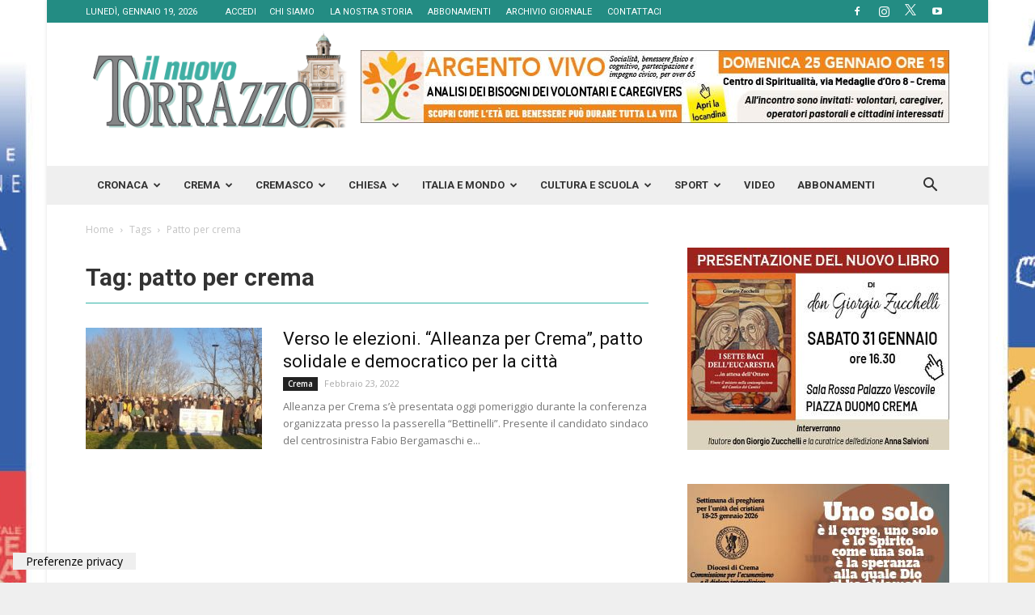

--- FILE ---
content_type: text/html; charset=UTF-8
request_url: https://ilnuovotorrazzo.it/tag/patto-per-crema/
body_size: 39021
content:
<!doctype html >
<!--[if IE 8]>    <html class="ie8" lang="en"> <![endif]-->
<!--[if IE 9]>    <html class="ie9" lang="en"> <![endif]-->
<!--[if gt IE 8]><!--> <html > <!--<![endif]-->
<head>
    <title>patto per crema Archivi | Il Nuovo Torrazzo</title>
    <meta charset="UTF-8" />
    <meta name="viewport" content="width=device-width, initial-scale=1.0">
    <link rel="pingback" href="https://ilnuovotorrazzo.it/xmlrpc.php" />
    			<script type="text/javascript" class="_iub_cs_skip">
				var _iub = _iub || {};
				_iub.csConfiguration = _iub.csConfiguration || {};
				_iub.csConfiguration.siteId = "2578739";
				_iub.csConfiguration.cookiePolicyId = "23392408";
			</script>
			<script class="_iub_cs_skip" src="https://cs.iubenda.com/autoblocking/2578739.js"></script>
			<meta name='robots' content='index, follow, max-image-preview:large, max-snippet:-1, max-video-preview:-1' />
<link rel="icon" type="image/png" href="https://ilnuovotorrazzo.it/wp-content/uploads/2017/06/favi-icon.jpg">
	<!-- This site is optimized with the Yoast SEO plugin v23.1 - https://yoast.com/wordpress/plugins/seo/ -->
	<link rel="canonical" href="https://ilnuovotorrazzo.it/tag/patto-per-crema/" />
	<meta property="og:locale" content="it_IT" />
	<meta property="og:type" content="article" />
	<meta property="og:title" content="patto per crema Archivi | Il Nuovo Torrazzo" />
	<meta property="og:url" content="https://ilnuovotorrazzo.it/tag/patto-per-crema/" />
	<meta property="og:site_name" content="Il Nuovo Torrazzo" />
	<meta name="twitter:card" content="summary_large_image" />
	<script type="application/ld+json" class="yoast-schema-graph">{"@context":"https://schema.org","@graph":[{"@type":"CollectionPage","@id":"https://ilnuovotorrazzo.it/tag/patto-per-crema/","url":"https://ilnuovotorrazzo.it/tag/patto-per-crema/","name":"patto per crema Archivi | Il Nuovo Torrazzo","isPartOf":{"@id":"https://ilnuovotorrazzo.it/#website"},"primaryImageOfPage":{"@id":"https://ilnuovotorrazzo.it/tag/patto-per-crema/#primaryimage"},"image":{"@id":"https://ilnuovotorrazzo.it/tag/patto-per-crema/#primaryimage"},"thumbnailUrl":"https://ilnuovotorrazzo.it/wp-content/uploads/2022/02/Alleanza.jpg","breadcrumb":{"@id":"https://ilnuovotorrazzo.it/tag/patto-per-crema/#breadcrumb"},"inLanguage":"it-IT"},{"@type":"ImageObject","inLanguage":"it-IT","@id":"https://ilnuovotorrazzo.it/tag/patto-per-crema/#primaryimage","url":"https://ilnuovotorrazzo.it/wp-content/uploads/2022/02/Alleanza.jpg","contentUrl":"https://ilnuovotorrazzo.it/wp-content/uploads/2022/02/Alleanza.jpg","width":640,"height":349},{"@type":"BreadcrumbList","@id":"https://ilnuovotorrazzo.it/tag/patto-per-crema/#breadcrumb","itemListElement":[{"@type":"ListItem","position":1,"name":"Home","item":"https://ilnuovotorrazzo.it/"},{"@type":"ListItem","position":2,"name":"patto per crema"}]},{"@type":"WebSite","@id":"https://ilnuovotorrazzo.it/#website","url":"https://ilnuovotorrazzo.it/","name":"Il Nuovo Torrazzo","description":"Settimanale cattolico cremasco d&#039;informazione fondato nel 1926","publisher":{"@id":"https://ilnuovotorrazzo.it/#organization"},"potentialAction":[{"@type":"SearchAction","target":{"@type":"EntryPoint","urlTemplate":"https://ilnuovotorrazzo.it/?s={search_term_string}"},"query-input":"required name=search_term_string"}],"inLanguage":"it-IT"},{"@type":"Organization","@id":"https://ilnuovotorrazzo.it/#organization","name":"Il Nuovo Torrazzo","url":"https://ilnuovotorrazzo.it/","logo":{"@type":"ImageObject","inLanguage":"it-IT","@id":"https://ilnuovotorrazzo.it/#/schema/logo/image/","url":"https://ilnuovotorrazzo.it/wp-content/uploads/2017/09/logo_nuovo_torrazzo.png","contentUrl":"https://ilnuovotorrazzo.it/wp-content/uploads/2017/09/logo_nuovo_torrazzo.png","width":369,"height":150,"caption":"Il Nuovo Torrazzo"},"image":{"@id":"https://ilnuovotorrazzo.it/#/schema/logo/image/"},"sameAs":["https://www.facebook.com/IlNuovoTorrazzo/","https://www.youtube.com/channel/UCYbxJCstWCCN8g-WXAR1M0A"]}]}</script>
	<!-- / Yoast SEO plugin. -->


<link rel='dns-prefetch' href='//cdn.iubenda.com' />
<link rel='dns-prefetch' href='//fonts.googleapis.com' />
<link rel="alternate" type="application/rss+xml" title="Il Nuovo Torrazzo &raquo; Feed" href="https://ilnuovotorrazzo.it/feed/" />
<link rel="alternate" type="application/rss+xml" title="Il Nuovo Torrazzo &raquo; Feed dei commenti" href="https://ilnuovotorrazzo.it/comments/feed/" />
<link rel="alternate" type="application/rss+xml" title="Il Nuovo Torrazzo &raquo; patto per crema Feed del tag" href="https://ilnuovotorrazzo.it/tag/patto-per-crema/feed/" />
<script type="text/javascript">
/* <![CDATA[ */
window._wpemojiSettings = {"baseUrl":"https:\/\/s.w.org\/images\/core\/emoji\/15.0.3\/72x72\/","ext":".png","svgUrl":"https:\/\/s.w.org\/images\/core\/emoji\/15.0.3\/svg\/","svgExt":".svg","source":{"concatemoji":"https:\/\/ilnuovotorrazzo.it\/wp-includes\/js\/wp-emoji-release.min.js?ver=6.6.1"}};
/*! This file is auto-generated */
!function(i,n){var o,s,e;function c(e){try{var t={supportTests:e,timestamp:(new Date).valueOf()};sessionStorage.setItem(o,JSON.stringify(t))}catch(e){}}function p(e,t,n){e.clearRect(0,0,e.canvas.width,e.canvas.height),e.fillText(t,0,0);var t=new Uint32Array(e.getImageData(0,0,e.canvas.width,e.canvas.height).data),r=(e.clearRect(0,0,e.canvas.width,e.canvas.height),e.fillText(n,0,0),new Uint32Array(e.getImageData(0,0,e.canvas.width,e.canvas.height).data));return t.every(function(e,t){return e===r[t]})}function u(e,t,n){switch(t){case"flag":return n(e,"\ud83c\udff3\ufe0f\u200d\u26a7\ufe0f","\ud83c\udff3\ufe0f\u200b\u26a7\ufe0f")?!1:!n(e,"\ud83c\uddfa\ud83c\uddf3","\ud83c\uddfa\u200b\ud83c\uddf3")&&!n(e,"\ud83c\udff4\udb40\udc67\udb40\udc62\udb40\udc65\udb40\udc6e\udb40\udc67\udb40\udc7f","\ud83c\udff4\u200b\udb40\udc67\u200b\udb40\udc62\u200b\udb40\udc65\u200b\udb40\udc6e\u200b\udb40\udc67\u200b\udb40\udc7f");case"emoji":return!n(e,"\ud83d\udc26\u200d\u2b1b","\ud83d\udc26\u200b\u2b1b")}return!1}function f(e,t,n){var r="undefined"!=typeof WorkerGlobalScope&&self instanceof WorkerGlobalScope?new OffscreenCanvas(300,150):i.createElement("canvas"),a=r.getContext("2d",{willReadFrequently:!0}),o=(a.textBaseline="top",a.font="600 32px Arial",{});return e.forEach(function(e){o[e]=t(a,e,n)}),o}function t(e){var t=i.createElement("script");t.src=e,t.defer=!0,i.head.appendChild(t)}"undefined"!=typeof Promise&&(o="wpEmojiSettingsSupports",s=["flag","emoji"],n.supports={everything:!0,everythingExceptFlag:!0},e=new Promise(function(e){i.addEventListener("DOMContentLoaded",e,{once:!0})}),new Promise(function(t){var n=function(){try{var e=JSON.parse(sessionStorage.getItem(o));if("object"==typeof e&&"number"==typeof e.timestamp&&(new Date).valueOf()<e.timestamp+604800&&"object"==typeof e.supportTests)return e.supportTests}catch(e){}return null}();if(!n){if("undefined"!=typeof Worker&&"undefined"!=typeof OffscreenCanvas&&"undefined"!=typeof URL&&URL.createObjectURL&&"undefined"!=typeof Blob)try{var e="postMessage("+f.toString()+"("+[JSON.stringify(s),u.toString(),p.toString()].join(",")+"));",r=new Blob([e],{type:"text/javascript"}),a=new Worker(URL.createObjectURL(r),{name:"wpTestEmojiSupports"});return void(a.onmessage=function(e){c(n=e.data),a.terminate(),t(n)})}catch(e){}c(n=f(s,u,p))}t(n)}).then(function(e){for(var t in e)n.supports[t]=e[t],n.supports.everything=n.supports.everything&&n.supports[t],"flag"!==t&&(n.supports.everythingExceptFlag=n.supports.everythingExceptFlag&&n.supports[t]);n.supports.everythingExceptFlag=n.supports.everythingExceptFlag&&!n.supports.flag,n.DOMReady=!1,n.readyCallback=function(){n.DOMReady=!0}}).then(function(){return e}).then(function(){var e;n.supports.everything||(n.readyCallback(),(e=n.source||{}).concatemoji?t(e.concatemoji):e.wpemoji&&e.twemoji&&(t(e.twemoji),t(e.wpemoji)))}))}((window,document),window._wpemojiSettings);
/* ]]> */
</script>
<link rel='stylesheet' id='mec-font-icons-css' href='https://ilnuovotorrazzo.it/wp-content/plugins/modern-events-calendar/assets/css/iconfonts.css?ver=6.6.1' type='text/css' media='all' />
<link rel='stylesheet' id='mec-frontend-style-css' href='https://ilnuovotorrazzo.it/wp-content/plugins/modern-events-calendar/assets/css/frontend.min.css?ver=6.6.1' type='text/css' media='all' />
<link rel='stylesheet' id='mec-google-fonts-css' href='//fonts.googleapis.com/css?family=Montserrat%3A400%2C700%7CRoboto%3A100%2C300%2C400%2C700&#038;ver=6.6.1' type='text/css' media='all' />
<link rel='stylesheet' id='mec-dynamic-styles-css' href='https://ilnuovotorrazzo.it/wp-content/plugins/modern-events-calendar/assets/css/dyncss.css?ver=6.6.1' type='text/css' media='all' />
<style id='mec-dynamic-styles-inline-css' type='text/css'>
.mec-wrap h1, .mec-wrap h2, .mec-wrap h3, .mec-wrap h4, .mec-wrap h5, .mec-wrap h6,.entry-content .mec-wrap h1, .entry-content .mec-wrap h2, .entry-content .mec-wrap h3,.entry-content  .mec-wrap h4, .entry-content .mec-wrap h5, .entry-content .mec-wrap h6{ font-family: 'Roboto', Helvetica, Arial, sans-serif;}.mec-event-content p, .mec-wrap p { font-family: 'Open Sans',sans-serif; font-weight:300;}.mec-wrap.colorskin-custom .mec-color, .mec-wrap.colorskin-custom .mec-event-sharing-wrap .mec-event-sharing > li:hover a, .mec-wrap.colorskin-custom .mec-color-hover:hover, .mec-wrap.colorskin-custom .mec-color-before *:before ,.mec-wrap.colorskin-custom .mec-widget .mec-event-grid-classic.owl-carousel .owl-controls .owl-buttons i,.mec-wrap.colorskin-custom .mec-event-list-classic a.magicmore:hover,.mec-wrap.colorskin-custom .mec-event-grid-simple:hover .mec-event-title,.mec-wrap.colorskin-custom .mec-single-event .mec-event-meta dd.mec-events-event-categories:before,.mec-wrap.colorskin-custom .mec-single-event-date:before,.mec-wrap.colorskin-custom .mec-single-event-time:before,.mec-wrap.colorskin-custom .mec-events-meta-group.mec-events-meta-group-venue:before,.mec-wrap.colorskin-custom .mec-calendar .mec-calendar-side .mec-previous-month i,.mec-wrap.colorskin-custom .mec-calendar .mec-calendar-side .mec-next-month,.mec-wrap.colorskin-custom .mec-calendar .mec-calendar-side .mec-previous-month:hover,.mec-wrap.colorskin-custom .mec-calendar .mec-calendar-side .mec-next-month:hover,.mec-wrap.colorskin-custom .mec-calendar.mec-event-calendar-classic dt.mec-selected-day:hover,.mec-wrap.colorskin-custom .mec-infowindow-wp h5 a:hover, .colorskin-custom .mec-events-meta-group-countdown .mec-end-counts h3,.mec-calendar .mec-calendar-side .mec-next-month i,.mec-wrap .mec-totalcal-box i,.mec-calendar .mec-event-article .mec-event-title a:hover,.mec-attendees-list-details .mec-attendee-profile-link a:hover, .mec-next-event-details li i,.mec-next-event-details a{color: #28b3a8}.mec-wrap.colorskin-custom .mec-event-sharing .mec-event-share:hover .event-sharing-icon,.mec-wrap.colorskin-custom .mec-event-grid-clean .mec-event-date,.mec-wrap.colorskin-custom .mec-event-list-modern .mec-event-sharing > li:hover a i,.mec-wrap.colorskin-custom .mec-event-list-modern .mec-event-sharing .mec-event-share:hover .mec-event-sharing-icon,.mec-wrap.colorskin-custom .mec-event-list-modern .mec-event-sharing li:hover a i,.mec-wrap.colorskin-custom .mec-calendar:not(.mec-event-calendar-classic) .mec-selected-day,.mec-wrap.colorskin-custom .mec-calendar .mec-selected-day:hover,.mec-wrap.colorskin-custom .mec-calendar .mec-calendar-row  dt.mec-has-event:hover,.mec-wrap.colorskin-custom .mec-calendar .mec-has-event:after, .mec-wrap.colorskin-custom .mec-bg-color, .mec-wrap.colorskin-custom .mec-bg-color-hover:hover, .colorskin-custom .mec-event-sharing-wrap:hover > li, .mec-wrap.colorskin-custom .mec-totalcal-box .mec-totalcal-view span.mec-totalcalview-selected,.mec-wrap .flip-clock-wrapper ul li a div div.inn,.mec-wrap .mec-totalcal-box .mec-totalcal-view span.mec-totalcalview-selected,.event-carousel-type1-head .mec-event-date-carousel,.mec-event-countdown-style3 .mec-event-date,#wrap .mec-wrap article.mec-event-countdown-style1,.mec-event-countdown-style1 .mec-event-countdown-part3 a.mec-event-button,.mec-wrap .mec-event-countdown-style2,.mec-map-get-direction-btn-cnt input[type="submit"],.mec-booking button,span.mec-marker-wrap{background-color: #28b3a8;}.mec-wrap.colorskin-custom .mec-event-list-modern .mec-event-sharing > li:hover a i,.mec-wrap.colorskin-custom .mec-event-list-modern .mec-event-sharing .mec-event-share:hover .mec-event-sharing-icon,.mec-wrap.colorskin-custom .mec-event-list-standard .mec-month-divider span:before,.mec-wrap.colorskin-custom .mec-single-event .mec-social-single:before,.mec-wrap.colorskin-custom .mec-single-event .mec-frontbox-title:before,.mec-wrap.colorskin-custom .mec-calendar .mec-calendar-events-side .mec-table-side-day, .mec-wrap.colorskin-custom .mec-border-color, .mec-wrap.colorskin-custom .mec-border-color-hover:hover, .colorskin-custom .mec-single-event .mec-frontbox-title:before, .colorskin-custom .mec-single-event .mec-events-meta-group-booking form > h4:before, .mec-wrap.colorskin-custom .mec-totalcal-box .mec-totalcal-view span.mec-totalcalview-selected,.mec-wrap .mec-totalcal-box .mec-totalcal-view span.mec-totalcalview-selected,.event-carousel-type1-head .mec-event-date-carousel:after{border-color: #28b3a8;}.mec-event-countdown-style3 .mec-event-date:after{border-bottom-color:#28b3a8;}.mec-wrap article.mec-event-countdown-style1 .mec-event-countdown-part2:after{border-color: transparent transparent transparent #28b3a8;}
</style>
<link rel='stylesheet' id='mec-custom-google-font-css' href='https://fonts.googleapis.com/css?family=Roboto%3A100%2C+100italic%2C+300%2C+300italic%2C+regular%2C+italic%2C+500%2C+500italic%2C+700%2C+700italic%2C+900%2C+900italic%2C+%7COpen+Sans%3A900italic%2C+900italic%2C+900italic%2C+900italic%2C+900italic%2C+900italic%2C+900italic%2C+900italic%2C+900italic%2C+900italic%2C+&#038;subset=latin%2Clatin-ext' type='text/css' media='all' />
<link rel='stylesheet' id='mec-lity-style-css' href='https://ilnuovotorrazzo.it/wp-content/plugins/modern-events-calendar/assets/packages/lity/lity.min.css?ver=6.6.1' type='text/css' media='all' />
<style id='wp-emoji-styles-inline-css' type='text/css'>

	img.wp-smiley, img.emoji {
		display: inline !important;
		border: none !important;
		box-shadow: none !important;
		height: 1em !important;
		width: 1em !important;
		margin: 0 0.07em !important;
		vertical-align: -0.1em !important;
		background: none !important;
		padding: 0 !important;
	}
</style>
<link rel='stylesheet' id='wp-block-library-css' href='https://ilnuovotorrazzo.it/wp-includes/css/dist/block-library/style.min.css?ver=6.6.1' type='text/css' media='all' />
<style id='classic-theme-styles-inline-css' type='text/css'>
/*! This file is auto-generated */
.wp-block-button__link{color:#fff;background-color:#32373c;border-radius:9999px;box-shadow:none;text-decoration:none;padding:calc(.667em + 2px) calc(1.333em + 2px);font-size:1.125em}.wp-block-file__button{background:#32373c;color:#fff;text-decoration:none}
</style>
<style id='global-styles-inline-css' type='text/css'>
:root{--wp--preset--aspect-ratio--square: 1;--wp--preset--aspect-ratio--4-3: 4/3;--wp--preset--aspect-ratio--3-4: 3/4;--wp--preset--aspect-ratio--3-2: 3/2;--wp--preset--aspect-ratio--2-3: 2/3;--wp--preset--aspect-ratio--16-9: 16/9;--wp--preset--aspect-ratio--9-16: 9/16;--wp--preset--color--black: #000000;--wp--preset--color--cyan-bluish-gray: #abb8c3;--wp--preset--color--white: #ffffff;--wp--preset--color--pale-pink: #f78da7;--wp--preset--color--vivid-red: #cf2e2e;--wp--preset--color--luminous-vivid-orange: #ff6900;--wp--preset--color--luminous-vivid-amber: #fcb900;--wp--preset--color--light-green-cyan: #7bdcb5;--wp--preset--color--vivid-green-cyan: #00d084;--wp--preset--color--pale-cyan-blue: #8ed1fc;--wp--preset--color--vivid-cyan-blue: #0693e3;--wp--preset--color--vivid-purple: #9b51e0;--wp--preset--gradient--vivid-cyan-blue-to-vivid-purple: linear-gradient(135deg,rgba(6,147,227,1) 0%,rgb(155,81,224) 100%);--wp--preset--gradient--light-green-cyan-to-vivid-green-cyan: linear-gradient(135deg,rgb(122,220,180) 0%,rgb(0,208,130) 100%);--wp--preset--gradient--luminous-vivid-amber-to-luminous-vivid-orange: linear-gradient(135deg,rgba(252,185,0,1) 0%,rgba(255,105,0,1) 100%);--wp--preset--gradient--luminous-vivid-orange-to-vivid-red: linear-gradient(135deg,rgba(255,105,0,1) 0%,rgb(207,46,46) 100%);--wp--preset--gradient--very-light-gray-to-cyan-bluish-gray: linear-gradient(135deg,rgb(238,238,238) 0%,rgb(169,184,195) 100%);--wp--preset--gradient--cool-to-warm-spectrum: linear-gradient(135deg,rgb(74,234,220) 0%,rgb(151,120,209) 20%,rgb(207,42,186) 40%,rgb(238,44,130) 60%,rgb(251,105,98) 80%,rgb(254,248,76) 100%);--wp--preset--gradient--blush-light-purple: linear-gradient(135deg,rgb(255,206,236) 0%,rgb(152,150,240) 100%);--wp--preset--gradient--blush-bordeaux: linear-gradient(135deg,rgb(254,205,165) 0%,rgb(254,45,45) 50%,rgb(107,0,62) 100%);--wp--preset--gradient--luminous-dusk: linear-gradient(135deg,rgb(255,203,112) 0%,rgb(199,81,192) 50%,rgb(65,88,208) 100%);--wp--preset--gradient--pale-ocean: linear-gradient(135deg,rgb(255,245,203) 0%,rgb(182,227,212) 50%,rgb(51,167,181) 100%);--wp--preset--gradient--electric-grass: linear-gradient(135deg,rgb(202,248,128) 0%,rgb(113,206,126) 100%);--wp--preset--gradient--midnight: linear-gradient(135deg,rgb(2,3,129) 0%,rgb(40,116,252) 100%);--wp--preset--font-size--small: 13px;--wp--preset--font-size--medium: 20px;--wp--preset--font-size--large: 36px;--wp--preset--font-size--x-large: 42px;--wp--preset--spacing--20: 0.44rem;--wp--preset--spacing--30: 0.67rem;--wp--preset--spacing--40: 1rem;--wp--preset--spacing--50: 1.5rem;--wp--preset--spacing--60: 2.25rem;--wp--preset--spacing--70: 3.38rem;--wp--preset--spacing--80: 5.06rem;--wp--preset--shadow--natural: 6px 6px 9px rgba(0, 0, 0, 0.2);--wp--preset--shadow--deep: 12px 12px 50px rgba(0, 0, 0, 0.4);--wp--preset--shadow--sharp: 6px 6px 0px rgba(0, 0, 0, 0.2);--wp--preset--shadow--outlined: 6px 6px 0px -3px rgba(255, 255, 255, 1), 6px 6px rgba(0, 0, 0, 1);--wp--preset--shadow--crisp: 6px 6px 0px rgba(0, 0, 0, 1);}:where(.is-layout-flex){gap: 0.5em;}:where(.is-layout-grid){gap: 0.5em;}body .is-layout-flex{display: flex;}.is-layout-flex{flex-wrap: wrap;align-items: center;}.is-layout-flex > :is(*, div){margin: 0;}body .is-layout-grid{display: grid;}.is-layout-grid > :is(*, div){margin: 0;}:where(.wp-block-columns.is-layout-flex){gap: 2em;}:where(.wp-block-columns.is-layout-grid){gap: 2em;}:where(.wp-block-post-template.is-layout-flex){gap: 1.25em;}:where(.wp-block-post-template.is-layout-grid){gap: 1.25em;}.has-black-color{color: var(--wp--preset--color--black) !important;}.has-cyan-bluish-gray-color{color: var(--wp--preset--color--cyan-bluish-gray) !important;}.has-white-color{color: var(--wp--preset--color--white) !important;}.has-pale-pink-color{color: var(--wp--preset--color--pale-pink) !important;}.has-vivid-red-color{color: var(--wp--preset--color--vivid-red) !important;}.has-luminous-vivid-orange-color{color: var(--wp--preset--color--luminous-vivid-orange) !important;}.has-luminous-vivid-amber-color{color: var(--wp--preset--color--luminous-vivid-amber) !important;}.has-light-green-cyan-color{color: var(--wp--preset--color--light-green-cyan) !important;}.has-vivid-green-cyan-color{color: var(--wp--preset--color--vivid-green-cyan) !important;}.has-pale-cyan-blue-color{color: var(--wp--preset--color--pale-cyan-blue) !important;}.has-vivid-cyan-blue-color{color: var(--wp--preset--color--vivid-cyan-blue) !important;}.has-vivid-purple-color{color: var(--wp--preset--color--vivid-purple) !important;}.has-black-background-color{background-color: var(--wp--preset--color--black) !important;}.has-cyan-bluish-gray-background-color{background-color: var(--wp--preset--color--cyan-bluish-gray) !important;}.has-white-background-color{background-color: var(--wp--preset--color--white) !important;}.has-pale-pink-background-color{background-color: var(--wp--preset--color--pale-pink) !important;}.has-vivid-red-background-color{background-color: var(--wp--preset--color--vivid-red) !important;}.has-luminous-vivid-orange-background-color{background-color: var(--wp--preset--color--luminous-vivid-orange) !important;}.has-luminous-vivid-amber-background-color{background-color: var(--wp--preset--color--luminous-vivid-amber) !important;}.has-light-green-cyan-background-color{background-color: var(--wp--preset--color--light-green-cyan) !important;}.has-vivid-green-cyan-background-color{background-color: var(--wp--preset--color--vivid-green-cyan) !important;}.has-pale-cyan-blue-background-color{background-color: var(--wp--preset--color--pale-cyan-blue) !important;}.has-vivid-cyan-blue-background-color{background-color: var(--wp--preset--color--vivid-cyan-blue) !important;}.has-vivid-purple-background-color{background-color: var(--wp--preset--color--vivid-purple) !important;}.has-black-border-color{border-color: var(--wp--preset--color--black) !important;}.has-cyan-bluish-gray-border-color{border-color: var(--wp--preset--color--cyan-bluish-gray) !important;}.has-white-border-color{border-color: var(--wp--preset--color--white) !important;}.has-pale-pink-border-color{border-color: var(--wp--preset--color--pale-pink) !important;}.has-vivid-red-border-color{border-color: var(--wp--preset--color--vivid-red) !important;}.has-luminous-vivid-orange-border-color{border-color: var(--wp--preset--color--luminous-vivid-orange) !important;}.has-luminous-vivid-amber-border-color{border-color: var(--wp--preset--color--luminous-vivid-amber) !important;}.has-light-green-cyan-border-color{border-color: var(--wp--preset--color--light-green-cyan) !important;}.has-vivid-green-cyan-border-color{border-color: var(--wp--preset--color--vivid-green-cyan) !important;}.has-pale-cyan-blue-border-color{border-color: var(--wp--preset--color--pale-cyan-blue) !important;}.has-vivid-cyan-blue-border-color{border-color: var(--wp--preset--color--vivid-cyan-blue) !important;}.has-vivid-purple-border-color{border-color: var(--wp--preset--color--vivid-purple) !important;}.has-vivid-cyan-blue-to-vivid-purple-gradient-background{background: var(--wp--preset--gradient--vivid-cyan-blue-to-vivid-purple) !important;}.has-light-green-cyan-to-vivid-green-cyan-gradient-background{background: var(--wp--preset--gradient--light-green-cyan-to-vivid-green-cyan) !important;}.has-luminous-vivid-amber-to-luminous-vivid-orange-gradient-background{background: var(--wp--preset--gradient--luminous-vivid-amber-to-luminous-vivid-orange) !important;}.has-luminous-vivid-orange-to-vivid-red-gradient-background{background: var(--wp--preset--gradient--luminous-vivid-orange-to-vivid-red) !important;}.has-very-light-gray-to-cyan-bluish-gray-gradient-background{background: var(--wp--preset--gradient--very-light-gray-to-cyan-bluish-gray) !important;}.has-cool-to-warm-spectrum-gradient-background{background: var(--wp--preset--gradient--cool-to-warm-spectrum) !important;}.has-blush-light-purple-gradient-background{background: var(--wp--preset--gradient--blush-light-purple) !important;}.has-blush-bordeaux-gradient-background{background: var(--wp--preset--gradient--blush-bordeaux) !important;}.has-luminous-dusk-gradient-background{background: var(--wp--preset--gradient--luminous-dusk) !important;}.has-pale-ocean-gradient-background{background: var(--wp--preset--gradient--pale-ocean) !important;}.has-electric-grass-gradient-background{background: var(--wp--preset--gradient--electric-grass) !important;}.has-midnight-gradient-background{background: var(--wp--preset--gradient--midnight) !important;}.has-small-font-size{font-size: var(--wp--preset--font-size--small) !important;}.has-medium-font-size{font-size: var(--wp--preset--font-size--medium) !important;}.has-large-font-size{font-size: var(--wp--preset--font-size--large) !important;}.has-x-large-font-size{font-size: var(--wp--preset--font-size--x-large) !important;}
:where(.wp-block-post-template.is-layout-flex){gap: 1.25em;}:where(.wp-block-post-template.is-layout-grid){gap: 1.25em;}
:where(.wp-block-columns.is-layout-flex){gap: 2em;}:where(.wp-block-columns.is-layout-grid){gap: 2em;}
:root :where(.wp-block-pullquote){font-size: 1.5em;line-height: 1.6;}
</style>
<link rel='stylesheet' id='ap_plugin_main_stylesheet-css' href='https://ilnuovotorrazzo.it/wp-content/plugins/ap-plugin-scripteo/frontend/css/asset/style.css?ver=6.6.1' type='text/css' media='all' />
<link rel='stylesheet' id='ap_plugin_user_panel-css' href='https://ilnuovotorrazzo.it/wp-content/plugins/ap-plugin-scripteo/frontend/css/asset/user-panel.css?ver=6.6.1' type='text/css' media='all' />
<link rel='stylesheet' id='ap_plugin_template_stylesheet-css' href='https://ilnuovotorrazzo.it/wp-content/plugins/ap-plugin-scripteo/frontend/css/all.css?ver=6.6.1' type='text/css' media='all' />
<link rel='stylesheet' id='ap_plugin_animate_stylesheet-css' href='https://ilnuovotorrazzo.it/wp-content/plugins/ap-plugin-scripteo/frontend/css/asset/animate.css?ver=6.6.1' type='text/css' media='all' />
<link rel='stylesheet' id='ap_plugin_chart_stylesheet-css' href='https://ilnuovotorrazzo.it/wp-content/plugins/ap-plugin-scripteo/frontend/css/asset/chart.css?ver=6.6.1' type='text/css' media='all' />
<link rel='stylesheet' id='ap_plugin_carousel_stylesheet-css' href='https://ilnuovotorrazzo.it/wp-content/plugins/ap-plugin-scripteo/frontend/css/asset/bsa.carousel.css?ver=6.6.1' type='text/css' media='all' />
<link rel='stylesheet' id='ap_plugin_materialize_stylesheet-css' href='https://ilnuovotorrazzo.it/wp-content/plugins/ap-plugin-scripteo/frontend/css/asset/material-design.css?ver=6.6.1' type='text/css' media='all' />
<link rel='stylesheet' id='td_live_css_frontend-css' href='https://ilnuovotorrazzo.it/wp-content/plugins/td-composer/css-live/assets/css/td_live_css_frontend.css?ver=6.6.1' type='text/css' media='all' />
<link rel='stylesheet' id='google-fonts-style-css' href='https://fonts.googleapis.com/css?family=Roboto%3A300%2C400%2C400italic%2C500%2C500italic%2C700%2C900%7COpen+Sans%3A300italic%2C400%2C400italic%2C600%2C600italic%2C700&#038;ver=8.0' type='text/css' media='all' />
<link rel='stylesheet' id='js_composer_front-css' href='https://ilnuovotorrazzo.it/wp-content/plugins/js_composer/assets/css/js_composer.min.css?ver=5.1.1' type='text/css' media='all' />
<link rel='stylesheet' id='td-theme-css' href='https://ilnuovotorrazzo.it/wp-content/themes/Newspaper/style.css?ver=8.0' type='text/css' media='all' />
<link rel='stylesheet' id='td-theme-demo-style-css' href='https://ilnuovotorrazzo.it/wp-content/themes/Newspaper/includes/demos/magazine/demo_style.css?ver=8.0' type='text/css' media='all' />

<script  type="text/javascript" class=" _iub_cs_skip" type="text/javascript" id="iubenda-head-inline-scripts-0">
/* <![CDATA[ */

var _iub = _iub || [];
_iub.csConfiguration = {"askConsentAtCookiePolicyUpdate":true,"enableTcf":true,"floatingPreferencesButtonDisplay":"bottom-left","floatingPreferencesButtonIcon":false,"perPurposeConsent":true,"reloadOnConsent":true,"siteId":2578739,"tcfPurposes":{"2":"consent_only","7":"consent_only","8":"consent_only","9":"consent_only","10":"consent_only"},"whitelabel":false,"cookiePolicyId":23392408,"lang":"it","cookiePolicyUrl":"https://ilnuovotorrazzo.it/info-cookies/","floatingPreferencesButtonCaption":true, "banner":{ "acceptButtonCaptionColor":"#FFFFFF","acceptButtonColor":"#28b3a8","acceptButtonDisplay":true,"backgroundColor":"#FFFFFF","backgroundOverlay":true,"closeButtonDisplay":false,"continueWithoutAcceptingButtonDisplay":true,"customizeButtonCaptionColor":"#4D4D4D","customizeButtonColor":"#e5e5e5","customizeButtonDisplay":true,"explicitWithdrawal":true,"fontSizeBody":"12px","listPurposes":true,"position":"float-bottom-center","rejectButtonCaptionColor":"#FFFFFF","rejectButtonColor":"#176e67","rejectButtonDisplay":true,"showPurposesToggles":true,"textColor":"#000000" }};
/* ]]> */
</script>
<script  type="text/javascript" class=" _iub_cs_skip" type="text/javascript" src="//cdn.iubenda.com/cs/tcf/stub-v2.js?ver=3.10.6" id="iubenda-head-scripts-1-js"></script>
<script  type="text/javascript" class=" _iub_cs_skip" type="text/javascript" src="//cdn.iubenda.com/cs/tcf/safe-tcf-v2.js?ver=3.10.6" id="iubenda-head-scripts-2-js"></script>
<script  type="text/javascript" charset="UTF-8" async="" class=" _iub_cs_skip" type="text/javascript" src="//cdn.iubenda.com/cs/iubenda_cs.js?ver=3.10.6" id="iubenda-head-scripts-3-js"></script>
<script type="text/javascript" src="https://ilnuovotorrazzo.it/wp-includes/js/jquery/jquery.min.js?ver=3.7.1" id="jquery-core-js"></script>
<script type="text/javascript" src="https://ilnuovotorrazzo.it/wp-includes/js/jquery/jquery-migrate.min.js?ver=3.4.1" id="jquery-migrate-js"></script>
<script type="text/javascript" id="mec-frontend-script-js-extra">
/* <![CDATA[ */
var mecdata = {"day":"giorno","days":"giorni","hour":"ora","hours":"ore","minute":"minuto","minutes":"minuti","second":"secondo","seconds":"secondi"};
/* ]]> */
</script>
<script type="text/javascript" src="https://ilnuovotorrazzo.it/wp-content/plugins/modern-events-calendar/assets/js/frontend.js?ver=6.6.1" id="mec-frontend-script-js"></script>
<script type="text/javascript" src="https://ilnuovotorrazzo.it/wp-content/plugins/modern-events-calendar/assets/js/events.js?ver=6.6.1" id="mec-events-script-js"></script>
<script type="text/javascript" src="https://ilnuovotorrazzo.it/wp-content/plugins/modern-events-calendar/assets/packages/lity/lity.min.js?ver=6.6.1" id="mec-lity-script-js"></script>
<script type="text/javascript" src="https://ilnuovotorrazzo.it/wp-content/plugins/modern-events-calendar/assets/packages/owl-carousel/owl.carousel.min.js?ver=6.6.1" id="mec-owl-carousel-script-js"></script>
<script type="text/javascript" id="thickbox-js-extra">
/* <![CDATA[ */
var thickboxL10n = {"next":"Succ. \u00bb","prev":"\u00ab Prec.","image":"Immagine","of":"di","close":"Chiudi","noiframes":"Questa funzionalit\u00e0 richiede il frame in linea. Hai gli iframe disabilitati o il browser non li supporta.","loadingAnimation":"https:\/\/ilnuovotorrazzo.it\/wp-includes\/js\/thickbox\/loadingAnimation.gif"};
/* ]]> */
</script>
<script type="text/javascript" src="https://ilnuovotorrazzo.it/wp-includes/js/thickbox/thickbox.js?ver=3.1-20121105" id="thickbox-js"></script>
<script type="text/javascript" src="https://ilnuovotorrazzo.it/wp-includes/js/underscore.min.js?ver=1.13.4" id="underscore-js"></script>
<script type="text/javascript" src="https://ilnuovotorrazzo.it/wp-includes/js/shortcode.min.js?ver=6.6.1" id="shortcode-js"></script>
<script type="text/javascript" src="https://ilnuovotorrazzo.it/wp-admin/js/media-upload.min.js?ver=6.6.1" id="media-upload-js"></script>
<script type="text/javascript" id="ap_plugin_js_script-js-extra">
/* <![CDATA[ */
var bsa_object = {"ajax_url":"https:\/\/ilnuovotorrazzo.it\/wp-admin\/admin-ajax.php"};
/* ]]> */
</script>
<script type="text/javascript" src="https://ilnuovotorrazzo.it/wp-content/plugins/ap-plugin-scripteo/frontend/js/script.js?ver=6.6.1" id="ap_plugin_js_script-js"></script>
<script type="text/javascript" src="https://ilnuovotorrazzo.it/wp-content/plugins/ap-plugin-scripteo/frontend/js/chart.js?ver=6.6.1" id="ap_plugin_chart_js_script-js"></script>
<script type="text/javascript" src="https://ilnuovotorrazzo.it/wp-content/plugins/ap-plugin-scripteo/frontend/js/jquery.simplyscroll.js?ver=6.6.1" id="ap_plugin_simply_scroll_js_script-js"></script>
<link rel="https://api.w.org/" href="https://ilnuovotorrazzo.it/wp-json/" /><link rel="alternate" title="JSON" type="application/json" href="https://ilnuovotorrazzo.it/wp-json/wp/v2/tags/14092" /><link rel="EditURI" type="application/rsd+xml" title="RSD" href="https://ilnuovotorrazzo.it/xmlrpc.php?rsd" />
<meta name="generator" content="WordPress 6.6.1" />
<style>
	/* Custom BSA_PRO Styles */

	/* fonts */

	/* form */
	.bsaProOrderingForm {   }
	.bsaProInput input,
	.bsaProInput input[type='file'],
	.bsaProSelectSpace select,
	.bsaProInputsRight .bsaInputInner,
	.bsaProInputsRight .bsaInputInner label {   }
	.bsaProPrice  {  }
	.bsaProDiscount  {   }
	.bsaProOrderingForm .bsaProSubmit,
	.bsaProOrderingForm .bsaProSubmit:hover,
	.bsaProOrderingForm .bsaProSubmit:active {   }

	/* alerts */
	.bsaProAlert,
	.bsaProAlert > a,
	.bsaProAlert > a:hover,
	.bsaProAlert > a:focus {  }
	.bsaProAlertSuccess {  }
	.bsaProAlertFailed {  }

	/* stats */
	.bsaStatsWrapper .ct-chart .ct-series.ct-series-b .ct-bar,
	.bsaStatsWrapper .ct-chart .ct-series.ct-series-b .ct-line,
	.bsaStatsWrapper .ct-chart .ct-series.ct-series-b .ct-point,
	.bsaStatsWrapper .ct-chart .ct-series.ct-series-b .ct-slice.ct-donut { stroke: #673AB7 !important; }

	.bsaStatsWrapper  .ct-chart .ct-series.ct-series-a .ct-bar,
	.bsaStatsWrapper .ct-chart .ct-series.ct-series-a .ct-line,
	.bsaStatsWrapper .ct-chart .ct-series.ct-series-a .ct-point,
	.bsaStatsWrapper .ct-chart .ct-series.ct-series-a .ct-slice.ct-donut { stroke: #FBCD39 !important; }

	/* Custom CSS */
	.bsaProItem.bsaReset {
    margin-bottom: 20px !important;
}</style>	<style id="tdw-css-placeholder"></style>			<script>
				window.tdwGlobal = {"adminUrl":"https:\/\/ilnuovotorrazzo.it\/wp-admin\/","wpRestNonce":"11363c3043","wpRestUrl":"https:\/\/ilnuovotorrazzo.it\/wp-json\/","permalinkStructure":"\/%year%\/%monthnum%\/%day%\/%postname%\/"};
			</script>
			<!--[if lt IE 9]><script src="https://html5shim.googlecode.com/svn/trunk/html5.js"></script><![endif]-->
    <meta name="generator" content="Powered by Visual Composer - drag and drop page builder for WordPress."/>
<!--[if lte IE 9]><link rel="stylesheet" type="text/css" href="https://ilnuovotorrazzo.it/wp-content/plugins/js_composer/assets/css/vc_lte_ie9.min.css" media="screen"><![endif]-->
<!-- JS generated by theme -->

<script>
    
    

	    var tdBlocksArray = []; //here we store all the items for the current page

	    //td_block class - each ajax block uses a object of this class for requests
	    function tdBlock() {
		    this.id = '';
		    this.block_type = 1; //block type id (1-234 etc)
		    this.atts = '';
		    this.td_column_number = '';
		    this.td_current_page = 1; //
		    this.post_count = 0; //from wp
		    this.found_posts = 0; //from wp
		    this.max_num_pages = 0; //from wp
		    this.td_filter_value = ''; //current live filter value
		    this.is_ajax_running = false;
		    this.td_user_action = ''; // load more or infinite loader (used by the animation)
		    this.header_color = '';
		    this.ajax_pagination_infinite_stop = ''; //show load more at page x
	    }


        // td_js_generator - mini detector
        (function(){
            var htmlTag = document.getElementsByTagName("html")[0];

            if ( navigator.userAgent.indexOf("MSIE 10.0") > -1 ) {
                htmlTag.className += ' ie10';
            }

            if ( !!navigator.userAgent.match(/Trident.*rv\:11\./) ) {
                htmlTag.className += ' ie11';
            }

            if ( /(iPad|iPhone|iPod)/g.test(navigator.userAgent) ) {
                htmlTag.className += ' td-md-is-ios';
            }

            var user_agent = navigator.userAgent.toLowerCase();
            if ( user_agent.indexOf("android") > -1 ) {
                htmlTag.className += ' td-md-is-android';
            }

            if ( -1 !== navigator.userAgent.indexOf('Mac OS X')  ) {
                htmlTag.className += ' td-md-is-os-x';
            }

            if ( /chrom(e|ium)/.test(navigator.userAgent.toLowerCase()) ) {
               htmlTag.className += ' td-md-is-chrome';
            }

            if ( -1 !== navigator.userAgent.indexOf('Firefox') ) {
                htmlTag.className += ' td-md-is-firefox';
            }

            if ( -1 !== navigator.userAgent.indexOf('Safari') && -1 === navigator.userAgent.indexOf('Chrome') ) {
                htmlTag.className += ' td-md-is-safari';
            }

            if( -1 !== navigator.userAgent.indexOf('IEMobile') ){
                htmlTag.className += ' td-md-is-iemobile';
            }

        })();




        var tdLocalCache = {};

        ( function () {
            "use strict";

            tdLocalCache = {
                data: {},
                remove: function (resource_id) {
                    delete tdLocalCache.data[resource_id];
                },
                exist: function (resource_id) {
                    return tdLocalCache.data.hasOwnProperty(resource_id) && tdLocalCache.data[resource_id] !== null;
                },
                get: function (resource_id) {
                    return tdLocalCache.data[resource_id];
                },
                set: function (resource_id, cachedData) {
                    tdLocalCache.remove(resource_id);
                    tdLocalCache.data[resource_id] = cachedData;
                }
            };
        })();

    
    
var tds_login_sing_in_widget="show";
var td_viewport_interval_list=[{"limitBottom":767,"sidebarWidth":228},{"limitBottom":1018,"sidebarWidth":300},{"limitBottom":1140,"sidebarWidth":324}];
var td_animation_stack_effect="type0";
var tds_animation_stack=true;
var td_animation_stack_specific_selectors=".entry-thumb, img";
var td_animation_stack_general_selectors=".td-animation-stack img, .td-animation-stack .entry-thumb, .post img";
var tds_general_modal_image="yes";
var td_ajax_url="https:\/\/ilnuovotorrazzo.it\/wp-admin\/admin-ajax.php?td_theme_name=Newspaper&v=8.0";
var td_get_template_directory_uri="https:\/\/ilnuovotorrazzo.it\/wp-content\/themes\/Newspaper";
var tds_snap_menu="smart_snap_always";
var tds_logo_on_sticky="show";
var tds_header_style="3";
var td_please_wait="Per favore attendi...";
var td_email_user_pass_incorrect="Utente o password errata!";
var td_email_user_incorrect="Email o Username errati!";
var td_email_incorrect="Email non corretta!";
var tds_more_articles_on_post_enable="show";
var tds_more_articles_on_post_time_to_wait="";
var tds_more_articles_on_post_pages_distance_from_top=0;
var tds_theme_color_site_wide="#28b3a8";
var tds_smart_sidebar="enabled";
var tdThemeName="Newspaper";
var td_magnific_popup_translation_tPrev="Precedente (Freccia Sinistra)";
var td_magnific_popup_translation_tNext="Successivo (tasto freccia destra)";
var td_magnific_popup_translation_tCounter="%curr% di %total%";
var td_magnific_popup_translation_ajax_tError="Il contenuto di %url% non pu\u00f2 essere caricato.";
var td_magnific_popup_translation_image_tError="L'immagine #%curr% non pu\u00f2 essere caricata";
var td_ad_background_click_link="";
var td_ad_background_click_target="";
</script>

<!-- Google tag (gtag.js) -->
<script async src="https://www.googletagmanager.com/gtag/js?id=G-NQE86K5SW4"></script>
<script>
  window.dataLayer = window.dataLayer || [];
  function gtag(){dataLayer.push(arguments);}
  gtag('js', new Date());

  gtag('config', 'G-NQE86K5SW4');
</script>
<script type="application/ld+json">
                        {
                            "@context": "http://schema.org",
                            "@type": "BreadcrumbList",
                            "itemListElement": [{
                            "@type": "ListItem",
                            "position": 1,
                                "item": {
                                "@type": "WebSite",
                                "@id": "https://ilnuovotorrazzo.it/",
                                "name": "Home"                                               
                            }
                        },{
                            "@type": "ListItem",
                            "position": 2,
                                "item": {
                                "@type": "WebPage",
                                "@id": "https://ilnuovotorrazzo.it/tag/patto-per-crema/",
                                "name": "Patto per crema"
                            }
                        }    ]
                        }
                       </script><noscript><style type="text/css"> .wpb_animate_when_almost_visible { opacity: 1; }</style></noscript></head>

<body class="archive tag tag-patto-per-crema tag-14092 global-block-template-4 td-magazine wpb-js-composer js-comp-ver-5.1.1 vc_responsive td-animation-stack-type0 td-boxed-layout" itemscope="itemscope" itemtype="https://schema.org/WebPage">

        <div class="td-scroll-up"><i class="td-icon-menu-up"></i></div>
    
    <div class="td-menu-background"></div>
<div id="td-mobile-nav">
    <div class="td-mobile-container">
        <!-- mobile menu top section -->
        <div class="td-menu-socials-wrap">
            <!-- socials -->
            <div class="td-menu-socials">
                
        <span class="td-social-icon-wrap">
            <a target="_blank" href="https://www.facebook.com/IlNuovoTorrazzo/" title="Facebook">
                <i class="td-icon-font td-icon-facebook"></i>
            </a>
        </span>
        <span class="td-social-icon-wrap">
            <a target="_blank" href="https://www.instagram.com/ilnuovotorrazzo/" title="Instagram">
                <i class="td-icon-font td-icon-instagram"></i>
            </a>
        </span>
        <span class="td-social-icon-wrap">
            <a target="_blank" href="https://twitter.com/IlNuovoTorrazzo" title="Twitter">
                <i class="td-icon-font td-icon-twitter"></i>
            </a>
        </span>
        <span class="td-social-icon-wrap">
            <a target="_blank" href="https://www.youtube.com/channel/UCYbxJCstWCCN8g-WXAR1M0A" title="Youtube">
                <i class="td-icon-font td-icon-youtube"></i>
            </a>
        </span>            </div>
            <!-- close button -->
            <div class="td-mobile-close">
                <a href="#"><i class="td-icon-close-mobile"></i></a>
            </div>
        </div>

        <!-- login section -->
                    <div class="td-menu-login-section">
                
    <div class="td-guest-wrap">
        <div class="td-menu-avatar"><div class="td-avatar-container"><img alt='' src='https://secure.gravatar.com/avatar/?s=80&#038;d=mm&#038;r=g' srcset='https://secure.gravatar.com/avatar/?s=160&#038;d=mm&#038;r=g 2x' class='avatar avatar-80 photo avatar-default' height='80' width='80' decoding='async'/></div></div>
        <div class="td-menu-login"><a id="login-link-mob">Registrati</a></div>
    </div>
            </div>
        
        <!-- menu section -->
        <div class="td-mobile-content">
            <div class="menu-td-demo-header-menu-container"><ul id="menu-td-demo-header-menu" class="td-mobile-main-menu"><li id="menu-item-166" class="menu-item menu-item-type-taxonomy menu-item-object-category menu-item-first menu-item-166"><a href="https://ilnuovotorrazzo.it/category/cronaca/">Cronaca</a></li>
<li id="menu-item-10554" class="menu-item menu-item-type-taxonomy menu-item-object-category menu-item-10554"><a href="https://ilnuovotorrazzo.it/category/crema/">Crema</a></li>
<li id="menu-item-11386" class="menu-item menu-item-type-taxonomy menu-item-object-category menu-item-11386"><a href="https://ilnuovotorrazzo.it/category/cremasco/">Cremasco</a></li>
<li id="menu-item-172" class="menu-item menu-item-type-taxonomy menu-item-object-category menu-item-172"><a href="https://ilnuovotorrazzo.it/category/chiesa/">Chiesa</a></li>
<li id="menu-item-168" class="menu-item menu-item-type-taxonomy menu-item-object-category menu-item-168"><a href="https://ilnuovotorrazzo.it/category/italia-e-mondo/">Italia e Mondo</a></li>
<li id="menu-item-169" class="menu-item menu-item-type-taxonomy menu-item-object-category menu-item-169"><a href="https://ilnuovotorrazzo.it/category/cultura-e-scuola/">Cultura e Scuola</a></li>
<li id="menu-item-171" class="menu-item menu-item-type-taxonomy menu-item-object-category menu-item-171"><a href="https://ilnuovotorrazzo.it/category/sport/">Sport</a></li>
<li id="menu-item-10563" class="menu-item menu-item-type-post_type menu-item-object-page menu-item-10563"><a href="https://ilnuovotorrazzo.it/video/">Video</a></li>
<li id="menu-item-59856" class="menu-item menu-item-type-post_type menu-item-object-page menu-item-59856"><a href="https://ilnuovotorrazzo.it/abbonamenti/">Abbonamenti</a></li>
</ul></div>        </div>
    </div>

    <!-- register/login section -->
            <div id="login-form-mobile" class="td-register-section">
            
            <div id="td-login-mob" class="td-login-animation td-login-hide-mob">
            	<!-- close button -->
	            <div class="td-login-close">
	                <a href="#" class="td-back-button"><i class="td-icon-read-down"></i></a>
	                <div class="td-login-title">Registrati</div>
	                <!-- close button -->
		            <div class="td-mobile-close">
		                <a href="#"><i class="td-icon-close-mobile"></i></a>
		            </div>
	            </div>
	            <div class="td-login-form-wrap">
	                <div class="td-login-panel-title"><span>Benvenuto!</span>Accedi al tuo account</div>
	                <div class="td_display_err"></div>
	                <div class="td-login-inputs"><input class="td-login-input" type="text" name="login_email" id="login_email-mob" value="" required><label>il tuo username</label></div>
	                <div class="td-login-inputs"><input class="td-login-input" type="password" name="login_pass" id="login_pass-mob" value="" required><label>la tua password</label></div>
	                <input type="button" name="login_button" id="login_button-mob" class="td-login-button" value="ACCEDI">
	                <div class="td-login-info-text"><a href="#" id="forgot-pass-link-mob">Password dimenticata?</a></div>
                </div>
            </div>

            

            <div id="td-forgot-pass-mob" class="td-login-animation td-login-hide-mob">
                <!-- close button -->
	            <div class="td-forgot-pass-close">
	                <a href="#" class="td-back-button"><i class="td-icon-read-down"></i></a>
	                <div class="td-login-title">Recupero della password</div>
	            </div>
	            <div class="td-login-form-wrap">
	                <div class="td-login-panel-title">Recupera la tua password</div>
	                <div class="td_display_err"></div>
	                <div class="td-login-inputs"><input class="td-login-input" type="text" name="forgot_email" id="forgot_email-mob" value="" required><label>La tua email</label></div>
	                <input type="button" name="forgot_button" id="forgot_button-mob" class="td-login-button" value="Invia la mia password">
                </div>
            </div>
        </div>
    </div>    <div class="td-search-background"></div>
<div class="td-search-wrap-mob">
	<div class="td-drop-down-search" aria-labelledby="td-header-search-button">
		<form method="get" class="td-search-form" action="https://ilnuovotorrazzo.it/">
			<!-- close button -->
			<div class="td-search-close">
				<a href="#"><i class="td-icon-close-mobile"></i></a>
			</div>
			<div role="search" class="td-search-input">
				<span>Cerca</span>
				<input id="td-header-search-mob" type="text" value="" name="s" autocomplete="off" />
			</div>
		</form>
		<div id="td-aj-search-mob"></div>
	</div>
</div>    
    
    <div id="td-outer-wrap" class="td-theme-wrap">
    
        <!--
Header style 3
-->

<div class="td-header-wrap td-header-style-3">

    <div class="td-header-top-menu-full td-container-wrap ">
        <div class="td-container td-header-row td-header-top-menu">
            
    <div class="top-bar-style-1">
        
<div class="td-header-sp-top-menu">


	        <div class="td_data_time">
            <div >

                lunedì, Gennaio 19, 2026
            </div>
        </div>
    <ul class="top-header-menu td_ul_login"><li class="menu-item"><a class="td-login-modal-js menu-item" href="#login-form" data-effect="mpf-td-login-effect">Accedi</a><span class="td-sp-ico-login td_sp_login_ico_style"></span></li></ul><div class="menu-top-container"><ul id="menu-td-demo-top-menu" class="top-header-menu"><li id="menu-item-309" class="menu-item menu-item-type-post_type menu-item-object-page menu-item-first td-menu-item td-normal-menu menu-item-309"><a href="https://ilnuovotorrazzo.it/chi-siamo/">Chi Siamo</a></li>
<li id="menu-item-323" class="menu-item menu-item-type-post_type menu-item-object-page td-menu-item td-normal-menu menu-item-323"><a href="https://ilnuovotorrazzo.it/la-nostra-storia/">La Nostra Storia</a></li>
<li id="menu-item-342" class="menu-item menu-item-type-post_type menu-item-object-page td-menu-item td-normal-menu menu-item-342"><a href="https://ilnuovotorrazzo.it/abbonamenti/">Abbonamenti</a></li>
<li id="menu-item-31073" class="menu-item menu-item-type-post_type menu-item-object-page td-menu-item td-normal-menu menu-item-31073"><a href="https://ilnuovotorrazzo.it/archivio-giornale/">Archivio Giornale</a></li>
<li id="menu-item-343" class="menu-item menu-item-type-post_type menu-item-object-page td-menu-item td-normal-menu menu-item-343"><a href="https://ilnuovotorrazzo.it/contattaci/">Contattaci</a></li>
</ul></div></div>
        <div class="td-header-sp-top-widget">
    
        <span class="td-social-icon-wrap">
            <a target="_blank" href="https://www.facebook.com/IlNuovoTorrazzo/" title="Facebook">
                <i class="td-icon-font td-icon-facebook"></i>
            </a>
        </span>
        <span class="td-social-icon-wrap">
            <a target="_blank" href="https://www.instagram.com/ilnuovotorrazzo/" title="Instagram">
                <i class="td-icon-font td-icon-instagram"></i>
            </a>
        </span>
        <span class="td-social-icon-wrap">
            <a target="_blank" href="https://twitter.com/IlNuovoTorrazzo" title="Twitter">
                <i class="td-icon-font td-icon-twitter"></i>
            </a>
        </span>
        <span class="td-social-icon-wrap">
            <a target="_blank" href="https://www.youtube.com/channel/UCYbxJCstWCCN8g-WXAR1M0A" title="Youtube">
                <i class="td-icon-font td-icon-youtube"></i>
            </a>
        </span></div>
    </div>

<!-- LOGIN MODAL -->

                <div  id="login-form" class="white-popup-block mfp-hide mfp-with-anim">
                    <div class="td-login-wrap">
                        <a href="#" class="td-back-button"><i class="td-icon-modal-back"></i></a>
                        <div id="td-login-div" class="td-login-form-div td-display-block">
                            <div class="td-login-panel-title">Registrati</div>
                            <div class="td-login-panel-descr">Benvenuto! Accedi al tuo account</div>
                            <div class="td_display_err"></div>
                            <div class="td-login-inputs"><input class="td-login-input" type="text" name="login_email" id="login_email" value="" required><label>il tuo username</label></div>
	                        <div class="td-login-inputs"><input class="td-login-input" type="password" name="login_pass" id="login_pass" value="" required><label>la tua password</label></div>
                            <input type="button" name="login_button" id="login_button" class="wpb_button btn td-login-button" value="Accedi">
                            <div class="td-login-info-text"><a href="#" id="forgot-pass-link">Password dimenticata? Chiedi aiuto!</a></div>
                            
                        </div>

                        

                         <div id="td-forgot-pass-div" class="td-login-form-div td-display-none">
                            <div class="td-login-panel-title">Recupero della password</div>
                            <div class="td-login-panel-descr">Recupera la tua password</div>
                            <div class="td_display_err"></div>
                            <div class="td-login-inputs"><input class="td-login-input" type="text" name="forgot_email" id="forgot_email" value="" required><label>La tua email</label></div>
                            <input type="button" name="forgot_button" id="forgot_button" class="wpb_button btn td-login-button" value="Send My Password">
                            <div class="td-login-info-text">La password verrà inviata via email.</div>
                        </div>
                    </div>
                </div>
                        </div>
    </div>

    <div class="td-banner-wrap-full td-container-wrap ">
        <div class="td-container td-header-row td-header-header">
            <div class="td-header-sp-logo">
                            <a class="td-main-logo" href="https://ilnuovotorrazzo.it/">
                <img src="https://ilnuovotorrazzo.it/wp-content/uploads/2017/09/logo_nuovo_torrazzo.png" alt="Il Nuovo Torrazzo" title="Il Nuovo Torrazzo"/>
                <span class="td-visual-hidden">Il Nuovo Torrazzo</span>
            </a>
                    </div>
            <div class="td-header-sp-recs">
                <div class="td-header-rec-wrap">
    <div class="td-a-rec td-a-rec-id-header  "><div class="apMainContainer apMainLeft"><div id="bsa-block-728--90" class="apPluginContainer bsaProContainer-9 bsa-block-728--90 bsa-pro-col-1"><div class="bsaProItems bsaGridGutter " style="background-color:"><div class="bsaProItem bsaHidden bsaReset" data-item-id="899" data-animation="none" style="opacity:1;visibility:visible;"><div class="bsaProItemInner" style="background-color:"><div class="bsaProItemInner__thumb"><div class="bsaProAnimateThumb"><a class="bsaProItem__url" href="https://ilnuovotorrazzo.it/ads_panel?sid=9&bsa_pro_id=899&bsa_pro_url=1" target="_blank"><div class="bsaProItemInner__img" style="background-image: url('https://ilnuovotorrazzo.it/wp-content/uploads/bfi_thumb/1767771936-ArgentovivoH-rhangzshb46fynpbsxqocd10o479qrdp0b4pco1i10.jpg')"></div></a></div></div></div><div class="bsaProItemInner__html"></div></div></div></div><script>
			(function($){
    			"use strict";
				$(document).ready(function(){
					function bsaProResize() {
                        setTimeout(function () {
                            let sid = "9";
                            let object = $(".bsaProContainer-" + sid);
                            let itemSize = $(".bsaProContainer-" + sid + " .bsaProItem");
                            let imageThumb = $(".bsaProContainer-" + sid + " .bsaProItemInner__img");
                            let animateThumb = $(".bsaProContainer-" + sid + " .bsaProAnimateThumb");
                            let innerThumb = $(".bsaProContainer-" + sid + " .bsaProItemInner__thumb");
                            let parentWidth = "728";
                            let parentHeight = "90";
                            let objectWidth = object.parent().outerWidth();
                            if ( objectWidth <= parentWidth ) {
                                let scale = objectWidth / parentWidth;
                                if ( objectWidth > 0 && objectWidth !== 100 && scale > 0 ) {
                                    itemSize.height(parentHeight * scale);
                                    animateThumb.height(parentHeight * scale);
                                    innerThumb.height(parentHeight * scale);
                                    imageThumb.height(parentHeight * scale);
                                } else {
                                    itemSize.height(parentHeight);
                                    animateThumb.height(parentHeight);
                                    innerThumb.height(parentHeight);
                                    imageThumb.height(parentHeight);
                                }
                            } else {
                                itemSize.height(parentHeight);
                                animateThumb.height(parentHeight);
                                innerThumb.height(parentHeight);
                                imageThumb.height(parentHeight);
                            }
						}, 1000);
					}
					bsaProResize();
					$(window).resize(function(){
						bsaProResize();
					});
				});
			})(jQuery);
		</script></div>													<script>
								(function ($) {
									"use strict";
									let bsaProContainer = $('.bsaProContainer-9');
									let number_show_ads = "0";
									let number_hide_ads = "0";
									if ( number_show_ads > 0 ) {
										setTimeout(function () { bsaProContainer.fadeIn(); }, number_show_ads * 1000);
									}
									if ( number_hide_ads > 0 ) {
										setTimeout(function () { bsaProContainer.fadeOut(); }, number_hide_ads * 1000);
									}
								})(jQuery);
							</script>
												

</div>
</div>            </div>
        </div>
    </div>

    <div class="td-header-menu-wrap-full td-container-wrap ">
        <div class="td-header-menu-wrap">
            <div class="td-container td-header-row td-header-main-menu black-menu">
                <div id="td-header-menu" role="navigation">
    <div id="td-top-mobile-toggle"><a href="#"><i class="td-icon-font td-icon-mobile"></i></a></div>
    <div class="td-main-menu-logo td-logo-in-header">
        		<a class="td-mobile-logo td-sticky-mobile" href="https://ilnuovotorrazzo.it/">
			<img src="https://ilnuovotorrazzo.it/wp-content/uploads/2017/09/logo-mobile.png" alt="Il Nuovo Torrazzo" title="Il Nuovo Torrazzo"/>
		</a>
			<a class="td-header-logo td-sticky-mobile" href="https://ilnuovotorrazzo.it/">
			<img src="https://ilnuovotorrazzo.it/wp-content/uploads/2017/09/logo_nuovo_torrazzo.png" alt="Il Nuovo Torrazzo" title="Il Nuovo Torrazzo"/>
		</a>
	    </div>
    <div class="menu-td-demo-header-menu-container"><ul id="menu-td-demo-header-menu-1" class="sf-menu"><li class="menu-item menu-item-type-taxonomy menu-item-object-category menu-item-first td-menu-item td-mega-menu menu-item-166"><a href="https://ilnuovotorrazzo.it/category/cronaca/">Cronaca</a>
<ul class="sub-menu">
	<li id="menu-item-0" class="menu-item-0"><div class="td-container-border"><div class="td-mega-grid"><div class="td_block_wrap td_block_mega_menu td_uid_2_696e0890ae6ba_rand td-no-subcats td_with_ajax_pagination td-pb-border-top td_block_template_4"  data-td-block-uid="td_uid_2_696e0890ae6ba" ><script>var block_td_uid_2_696e0890ae6ba = new tdBlock();
block_td_uid_2_696e0890ae6ba.id = "td_uid_2_696e0890ae6ba";
block_td_uid_2_696e0890ae6ba.atts = '{"limit":"5","sort":"","post_ids":"","tag_slug":"","autors_id":"","installed_post_types":"","category_id":"12","category_ids":"","custom_title":"","custom_url":"","show_child_cat":30,"sub_cat_ajax":"","ajax_pagination":"next_prev","header_color":"","header_text_color":"","ajax_pagination_infinite_stop":"","td_column_number":3,"td_ajax_preloading":"preload","td_ajax_filter_type":"td_category_ids_filter","td_ajax_filter_ids":"","td_filter_default_txt":"Tutti","color_preset":"","border_top":"","class":"td_uid_2_696e0890ae6ba_rand","el_class":"","offset":"","css":"","tdc_css":"","tdc_css_class":"td_uid_2_696e0890ae6ba_rand","live_filter":"","live_filter_cur_post_id":"","live_filter_cur_post_author":"","block_template_id":""}';
block_td_uid_2_696e0890ae6ba.td_column_number = "3";
block_td_uid_2_696e0890ae6ba.block_type = "td_block_mega_menu";
block_td_uid_2_696e0890ae6ba.post_count = "5";
block_td_uid_2_696e0890ae6ba.found_posts = "4972";
block_td_uid_2_696e0890ae6ba.header_color = "";
block_td_uid_2_696e0890ae6ba.ajax_pagination_infinite_stop = "";
block_td_uid_2_696e0890ae6ba.max_num_pages = "995";
tdBlocksArray.push(block_td_uid_2_696e0890ae6ba);
</script><div id=td_uid_2_696e0890ae6ba class="td_block_inner"><div class="td-mega-row"><div class="td-mega-span">
        <div class="td_module_mega_menu td_mod_mega_menu">
            <div class="td-module-image">
                <div class="td-module-thumb"><a href="https://ilnuovotorrazzo.it/2026/01/18/montodine-finisce-fuoristrada-con-la-sua-auto-una-giovane-in-codice-rosso/" rel="bookmark" title="Montodine. Finisce fuoristrada con la sua auto: una giovane in codice rosso"><img width="218" height="150" class="entry-thumb" src="https://ilnuovotorrazzo.it/wp-content/uploads/2026/01/Montodine-218x150.jpg" srcset="https://ilnuovotorrazzo.it/wp-content/uploads/2026/01/Montodine-218x150.jpg 218w, https://ilnuovotorrazzo.it/wp-content/uploads/2026/01/Montodine-474x324.jpg 474w, https://ilnuovotorrazzo.it/wp-content/uploads/2026/01/Montodine-100x70.jpg 100w" sizes="(max-width: 218px) 100vw, 218px" alt="" title="Montodine. Finisce fuoristrada con la sua auto: una giovane in codice rosso"/></a></div>                <a href="https://ilnuovotorrazzo.it/category/cronaca/" class="td-post-category">Cronaca</a>            </div>

            <div class="item-details">
                <h3 class="entry-title td-module-title"><a href="https://ilnuovotorrazzo.it/2026/01/18/montodine-finisce-fuoristrada-con-la-sua-auto-una-giovane-in-codice-rosso/" rel="bookmark" title="Montodine. Finisce fuoristrada con la sua auto: una giovane in codice rosso">Montodine. Finisce fuoristrada con la sua auto: una giovane in codice&#8230;</a></h3>            </div>
        </div>
        </div><div class="td-mega-span">
        <div class="td_module_mega_menu td_mod_mega_menu">
            <div class="td-module-image">
                <div class="td-module-thumb"><a href="https://ilnuovotorrazzo.it/2026/01/18/madignano-frontale-sulla-paullese-31enne-trasportato-in-elisoccorso-a-milano/" rel="bookmark" title="Madignano. Frontale sulla Paullese: 31enne trasportato in elisoccorso a Milano"><img width="218" height="150" class="entry-thumb" src="https://ilnuovotorrazzo.it/wp-content/uploads/2026/01/Madignano-218x150.jpg" srcset="https://ilnuovotorrazzo.it/wp-content/uploads/2026/01/Madignano-218x150.jpg 218w, https://ilnuovotorrazzo.it/wp-content/uploads/2026/01/Madignano-474x324.jpg 474w, https://ilnuovotorrazzo.it/wp-content/uploads/2026/01/Madignano-100x70.jpg 100w" sizes="(max-width: 218px) 100vw, 218px" alt="" title="Madignano. Frontale sulla Paullese: 31enne trasportato in elisoccorso a Milano"/></a></div>                <a href="https://ilnuovotorrazzo.it/category/cronaca/" class="td-post-category">Cronaca</a>            </div>

            <div class="item-details">
                <h3 class="entry-title td-module-title"><a href="https://ilnuovotorrazzo.it/2026/01/18/madignano-frontale-sulla-paullese-31enne-trasportato-in-elisoccorso-a-milano/" rel="bookmark" title="Madignano. Frontale sulla Paullese: 31enne trasportato in elisoccorso a Milano">Madignano. Frontale sulla Paullese: 31enne trasportato in elisoccorso a Milano</a></h3>            </div>
        </div>
        </div><div class="td-mega-span">
        <div class="td_module_mega_menu td_mod_mega_menu">
            <div class="td-module-image">
                <div class="td-module-thumb"><a href="https://ilnuovotorrazzo.it/2026/01/18/ricengo-tre-persone-coinvolte-in-un-frontale/" rel="bookmark" title="Ricengo. Tre persone coinvolte in un frontale"><img width="218" height="150" class="entry-thumb" src="https://ilnuovotorrazzo.it/wp-content/uploads/2026/01/Ricengo-218x150.jpg" srcset="https://ilnuovotorrazzo.it/wp-content/uploads/2026/01/Ricengo-218x150.jpg 218w, https://ilnuovotorrazzo.it/wp-content/uploads/2026/01/Ricengo-474x324.jpg 474w, https://ilnuovotorrazzo.it/wp-content/uploads/2026/01/Ricengo-100x70.jpg 100w" sizes="(max-width: 218px) 100vw, 218px" alt="" title="Ricengo. Tre persone coinvolte in un frontale"/></a></div>                <a href="https://ilnuovotorrazzo.it/category/cronaca/" class="td-post-category">Cronaca</a>            </div>

            <div class="item-details">
                <h3 class="entry-title td-module-title"><a href="https://ilnuovotorrazzo.it/2026/01/18/ricengo-tre-persone-coinvolte-in-un-frontale/" rel="bookmark" title="Ricengo. Tre persone coinvolte in un frontale">Ricengo. Tre persone coinvolte in un frontale</a></h3>            </div>
        </div>
        </div><div class="td-mega-span">
        <div class="td_module_mega_menu td_mod_mega_menu">
            <div class="td-module-image">
                <div class="td-module-thumb"><a href="https://ilnuovotorrazzo.it/2026/01/16/crema-sinistro-in-via-crispi-ciclista-in-ospedale/" rel="bookmark" title="Crema. Sinistro in via Crispi, ciclista in ospedale"><img width="218" height="150" class="entry-thumb" src="https://ilnuovotorrazzo.it/wp-content/uploads/2017/10/0_7793543ambulanza1-218x150.jpg" srcset="https://ilnuovotorrazzo.it/wp-content/uploads/2017/10/0_7793543ambulanza1-218x150.jpg 218w, https://ilnuovotorrazzo.it/wp-content/uploads/2017/10/0_7793543ambulanza1-474x324.jpg 474w, https://ilnuovotorrazzo.it/wp-content/uploads/2017/10/0_7793543ambulanza1-100x70.jpg 100w, https://ilnuovotorrazzo.it/wp-content/uploads/2017/10/0_7793543ambulanza1-708x486.jpg 708w" sizes="(max-width: 218px) 100vw, 218px" alt="" title="Crema. Sinistro in via Crispi, ciclista in ospedale"/></a></div>                <a href="https://ilnuovotorrazzo.it/category/cronaca/" class="td-post-category">Cronaca</a>            </div>

            <div class="item-details">
                <h3 class="entry-title td-module-title"><a href="https://ilnuovotorrazzo.it/2026/01/16/crema-sinistro-in-via-crispi-ciclista-in-ospedale/" rel="bookmark" title="Crema. Sinistro in via Crispi, ciclista in ospedale">Crema. Sinistro in via Crispi, ciclista in ospedale</a></h3>            </div>
        </div>
        </div><div class="td-mega-span">
        <div class="td_module_mega_menu td_mod_mega_menu">
            <div class="td-module-image">
                <div class="td-module-thumb"><a href="https://ilnuovotorrazzo.it/2026/01/16/rivolta-dadda-21enne-denunciato-per-spaccio-di-cocaina/" rel="bookmark" title="Rivolta d&#8217;Adda. 21enne denunciato per spaccio di cocaina"><img width="218" height="150" class="entry-thumb" src="https://ilnuovotorrazzo.it/wp-content/uploads/2026/01/foto-droga-cocaina-Rivolta-dAdda-218x150.png" srcset="https://ilnuovotorrazzo.it/wp-content/uploads/2026/01/foto-droga-cocaina-Rivolta-dAdda-218x150.png 218w, https://ilnuovotorrazzo.it/wp-content/uploads/2026/01/foto-droga-cocaina-Rivolta-dAdda-474x324.png 474w, https://ilnuovotorrazzo.it/wp-content/uploads/2026/01/foto-droga-cocaina-Rivolta-dAdda-100x70.png 100w" sizes="(max-width: 218px) 100vw, 218px" alt="" title="Rivolta d&#8217;Adda. 21enne denunciato per spaccio di cocaina"/></a></div>                <a href="https://ilnuovotorrazzo.it/category/cronaca/" class="td-post-category">Cronaca</a>            </div>

            <div class="item-details">
                <h3 class="entry-title td-module-title"><a href="https://ilnuovotorrazzo.it/2026/01/16/rivolta-dadda-21enne-denunciato-per-spaccio-di-cocaina/" rel="bookmark" title="Rivolta d&#8217;Adda. 21enne denunciato per spaccio di cocaina">Rivolta d&#8217;Adda. 21enne denunciato per spaccio di cocaina</a></h3>            </div>
        </div>
        </div></div></div><div class="td-next-prev-wrap"><a href="#" class="td-ajax-prev-page " id="prev-page-td_uid_2_696e0890ae6ba" data-td_block_id="td_uid_2_696e0890ae6ba"><i class="td-icon-font td-icon-menu-left"></i></a><a href="#"  class="td-ajax-next-page" id="next-page-td_uid_2_696e0890ae6ba" data-td_block_id="td_uid_2_696e0890ae6ba"><i class="td-icon-font td-icon-menu-right"></i></a></div><div class="clearfix"></div></div> <!-- ./block1 --></div></div></li>
</ul>
</li>
<li class="menu-item menu-item-type-taxonomy menu-item-object-category td-menu-item td-mega-menu menu-item-10554"><a href="https://ilnuovotorrazzo.it/category/crema/">Crema</a>
<ul class="sub-menu">
	<li class="menu-item-0"><div class="td-container-border"><div class="td-mega-grid"><div class="td_block_wrap td_block_mega_menu td_uid_3_696e0890afc03_rand td-no-subcats td_with_ajax_pagination td-pb-border-top td_block_template_4"  data-td-block-uid="td_uid_3_696e0890afc03" ><script>var block_td_uid_3_696e0890afc03 = new tdBlock();
block_td_uid_3_696e0890afc03.id = "td_uid_3_696e0890afc03";
block_td_uid_3_696e0890afc03.atts = '{"limit":"5","sort":"","post_ids":"","tag_slug":"","autors_id":"","installed_post_types":"","category_id":"35","category_ids":"","custom_title":"","custom_url":"","show_child_cat":30,"sub_cat_ajax":"","ajax_pagination":"next_prev","header_color":"","header_text_color":"","ajax_pagination_infinite_stop":"","td_column_number":3,"td_ajax_preloading":"preload","td_ajax_filter_type":"td_category_ids_filter","td_ajax_filter_ids":"","td_filter_default_txt":"Tutti","color_preset":"","border_top":"","class":"td_uid_3_696e0890afc03_rand","el_class":"","offset":"","css":"","tdc_css":"","tdc_css_class":"td_uid_3_696e0890afc03_rand","live_filter":"","live_filter_cur_post_id":"","live_filter_cur_post_author":"","block_template_id":""}';
block_td_uid_3_696e0890afc03.td_column_number = "3";
block_td_uid_3_696e0890afc03.block_type = "td_block_mega_menu";
block_td_uid_3_696e0890afc03.post_count = "5";
block_td_uid_3_696e0890afc03.found_posts = "8393";
block_td_uid_3_696e0890afc03.header_color = "";
block_td_uid_3_696e0890afc03.ajax_pagination_infinite_stop = "";
block_td_uid_3_696e0890afc03.max_num_pages = "1679";
tdBlocksArray.push(block_td_uid_3_696e0890afc03);
</script><div id=td_uid_3_696e0890afc03 class="td_block_inner"><div class="td-mega-row"><div class="td-mega-span">
        <div class="td_module_mega_menu td_mod_mega_menu">
            <div class="td-module-image">
                <div class="td-module-thumb"><a href="https://ilnuovotorrazzo.it/2026/01/19/anffas-crema-che-successo-la-tombolnata-in-san-bernardino/" rel="bookmark" title="Anffas Crema, che successo la &#8220;TombolNata&#8221; in San Bernardino"><img width="218" height="150" class="entry-thumb" src="https://ilnuovotorrazzo.it/wp-content/uploads/2026/01/tombolnata-218x150.jpg" srcset="https://ilnuovotorrazzo.it/wp-content/uploads/2026/01/tombolnata-218x150.jpg 218w, https://ilnuovotorrazzo.it/wp-content/uploads/2026/01/tombolnata-474x324.jpg 474w, https://ilnuovotorrazzo.it/wp-content/uploads/2026/01/tombolnata-100x70.jpg 100w" sizes="(max-width: 218px) 100vw, 218px" alt="" title="Anffas Crema, che successo la &#8220;TombolNata&#8221; in San Bernardino"/></a></div>                <a href="https://ilnuovotorrazzo.it/category/crema/" class="td-post-category">Crema</a>            </div>

            <div class="item-details">
                <h3 class="entry-title td-module-title"><a href="https://ilnuovotorrazzo.it/2026/01/19/anffas-crema-che-successo-la-tombolnata-in-san-bernardino/" rel="bookmark" title="Anffas Crema, che successo la &#8220;TombolNata&#8221; in San Bernardino">Anffas Crema, che successo la &#8220;TombolNata&#8221; in San Bernardino</a></h3>            </div>
        </div>
        </div><div class="td-mega-span">
        <div class="td_module_mega_menu td_mod_mega_menu">
            <div class="td-module-image">
                <div class="td-module-thumb"><a href="https://ilnuovotorrazzo.it/2026/01/19/piazza-garibaldi-solidarieta-al-popolo-iraniano/" rel="bookmark" title="Piazza Garibaldi. Solidarietà al popolo iraniano"><img width="218" height="150" class="entry-thumb" src="https://ilnuovotorrazzo.it/wp-content/uploads/2026/01/Piazza-Garibaldi-per-Iran-218x150.jpg" srcset="https://ilnuovotorrazzo.it/wp-content/uploads/2026/01/Piazza-Garibaldi-per-Iran-218x150.jpg 218w, https://ilnuovotorrazzo.it/wp-content/uploads/2026/01/Piazza-Garibaldi-per-Iran-474x324.jpg 474w, https://ilnuovotorrazzo.it/wp-content/uploads/2026/01/Piazza-Garibaldi-per-Iran-100x70.jpg 100w" sizes="(max-width: 218px) 100vw, 218px" alt="" title="Piazza Garibaldi. Solidarietà al popolo iraniano"/></a></div>                <a href="https://ilnuovotorrazzo.it/category/crema/" class="td-post-category">Crema</a>            </div>

            <div class="item-details">
                <h3 class="entry-title td-module-title"><a href="https://ilnuovotorrazzo.it/2026/01/19/piazza-garibaldi-solidarieta-al-popolo-iraniano/" rel="bookmark" title="Piazza Garibaldi. Solidarietà al popolo iraniano">Piazza Garibaldi. Solidarietà al popolo iraniano</a></h3>            </div>
        </div>
        </div><div class="td-mega-span">
        <div class="td_module_mega_menu td_mod_mega_menu">
            <div class="td-module-image">
                <div class="td-module-thumb"><a href="https://ilnuovotorrazzo.it/2026/01/18/carnevale-cremasco-gran-gala-la-38a-edizione-parte-ancora-in-teatro/" rel="bookmark" title="Carnevale Cremasco: Gran galà, la 38a edizione parte ancora in teatro"><img width="218" height="150" class="entry-thumb" src="https://ilnuovotorrazzo.it/wp-content/uploads/2026/01/foto-gran-gala-218x150.jpg" srcset="https://ilnuovotorrazzo.it/wp-content/uploads/2026/01/foto-gran-gala-218x150.jpg 218w, https://ilnuovotorrazzo.it/wp-content/uploads/2026/01/foto-gran-gala-474x324.jpg 474w, https://ilnuovotorrazzo.it/wp-content/uploads/2026/01/foto-gran-gala-100x70.jpg 100w" sizes="(max-width: 218px) 100vw, 218px" alt="" title="Carnevale Cremasco: Gran galà, la 38a edizione parte ancora in teatro"/></a></div>                <a href="https://ilnuovotorrazzo.it/category/crema/" class="td-post-category">Crema</a>            </div>

            <div class="item-details">
                <h3 class="entry-title td-module-title"><a href="https://ilnuovotorrazzo.it/2026/01/18/carnevale-cremasco-gran-gala-la-38a-edizione-parte-ancora-in-teatro/" rel="bookmark" title="Carnevale Cremasco: Gran galà, la 38a edizione parte ancora in teatro">Carnevale Cremasco: Gran galà, la 38a edizione parte ancora in teatro</a></h3>            </div>
        </div>
        </div><div class="td-mega-span">
        <div class="td_module_mega_menu td_mod_mega_menu">
            <div class="td-module-image">
                <div class="td-module-thumb"><a href="https://ilnuovotorrazzo.it/2026/01/17/campagna-amica-coldiretti-domani-18-gennaio-tornano-i-prodotti-a-km-zero/" rel="bookmark" title="Campagna Amica Coldiretti. Domani, 18 gennaio, tornano i prodotti a km zero"><img width="218" height="150" class="entry-thumb" src="https://ilnuovotorrazzo.it/wp-content/uploads/2026/01/mercato-Crema2-218x150.jpg" srcset="https://ilnuovotorrazzo.it/wp-content/uploads/2026/01/mercato-Crema2-218x150.jpg 218w, https://ilnuovotorrazzo.it/wp-content/uploads/2026/01/mercato-Crema2-474x324.jpg 474w, https://ilnuovotorrazzo.it/wp-content/uploads/2026/01/mercato-Crema2-100x70.jpg 100w" sizes="(max-width: 218px) 100vw, 218px" alt="" title="Campagna Amica Coldiretti. Domani, 18 gennaio, tornano i prodotti a km zero"/></a></div>                <a href="https://ilnuovotorrazzo.it/category/crema/" class="td-post-category">Crema</a>            </div>

            <div class="item-details">
                <h3 class="entry-title td-module-title"><a href="https://ilnuovotorrazzo.it/2026/01/17/campagna-amica-coldiretti-domani-18-gennaio-tornano-i-prodotti-a-km-zero/" rel="bookmark" title="Campagna Amica Coldiretti. Domani, 18 gennaio, tornano i prodotti a km zero">Campagna Amica Coldiretti. Domani, 18 gennaio, tornano i prodotti a km&#8230;</a></h3>            </div>
        </div>
        </div><div class="td-mega-span">
        <div class="td_module_mega_menu td_mod_mega_menu">
            <div class="td-module-image">
                <div class="td-module-thumb"><a href="https://ilnuovotorrazzo.it/2026/01/17/veglia-degli-oratori-in-cattedrale-con-la-sand-art/" rel="bookmark" title="Veglia degli oratori in cattedrale con la Sand art"><img width="218" height="150" class="entry-thumb" src="https://ilnuovotorrazzo.it/wp-content/uploads/2026/01/Oatori-giovani-218x150.png" srcset="https://ilnuovotorrazzo.it/wp-content/uploads/2026/01/Oatori-giovani-218x150.png 218w, https://ilnuovotorrazzo.it/wp-content/uploads/2026/01/Oatori-giovani-474x324.png 474w, https://ilnuovotorrazzo.it/wp-content/uploads/2026/01/Oatori-giovani-100x70.png 100w" sizes="(max-width: 218px) 100vw, 218px" alt="" title="Veglia degli oratori in cattedrale con la Sand art"/></a></div>                <a href="https://ilnuovotorrazzo.it/category/crema/" class="td-post-category">Crema</a>            </div>

            <div class="item-details">
                <h3 class="entry-title td-module-title"><a href="https://ilnuovotorrazzo.it/2026/01/17/veglia-degli-oratori-in-cattedrale-con-la-sand-art/" rel="bookmark" title="Veglia degli oratori in cattedrale con la Sand art">Veglia degli oratori in cattedrale con la Sand art</a></h3>            </div>
        </div>
        </div></div></div><div class="td-next-prev-wrap"><a href="#" class="td-ajax-prev-page " id="prev-page-td_uid_3_696e0890afc03" data-td_block_id="td_uid_3_696e0890afc03"><i class="td-icon-font td-icon-menu-left"></i></a><a href="#"  class="td-ajax-next-page" id="next-page-td_uid_3_696e0890afc03" data-td_block_id="td_uid_3_696e0890afc03"><i class="td-icon-font td-icon-menu-right"></i></a></div><div class="clearfix"></div></div> <!-- ./block1 --></div></div></li>
</ul>
</li>
<li class="menu-item menu-item-type-taxonomy menu-item-object-category td-menu-item td-mega-menu menu-item-11386"><a href="https://ilnuovotorrazzo.it/category/cremasco/">Cremasco</a>
<ul class="sub-menu">
	<li class="menu-item-0"><div class="td-container-border"><div class="td-mega-grid"><div class="td_block_wrap td_block_mega_menu td_uid_4_696e0890b0f95_rand td-no-subcats td_with_ajax_pagination td-pb-border-top td_block_template_4"  data-td-block-uid="td_uid_4_696e0890b0f95" ><script>var block_td_uid_4_696e0890b0f95 = new tdBlock();
block_td_uid_4_696e0890b0f95.id = "td_uid_4_696e0890b0f95";
block_td_uid_4_696e0890b0f95.atts = '{"limit":"5","sort":"","post_ids":"","tag_slug":"","autors_id":"","installed_post_types":"","category_id":"2","category_ids":"","custom_title":"","custom_url":"","show_child_cat":30,"sub_cat_ajax":"","ajax_pagination":"next_prev","header_color":"","header_text_color":"","ajax_pagination_infinite_stop":"","td_column_number":3,"td_ajax_preloading":"preload","td_ajax_filter_type":"td_category_ids_filter","td_ajax_filter_ids":"","td_filter_default_txt":"Tutti","color_preset":"","border_top":"","class":"td_uid_4_696e0890b0f95_rand","el_class":"","offset":"","css":"","tdc_css":"","tdc_css_class":"td_uid_4_696e0890b0f95_rand","live_filter":"","live_filter_cur_post_id":"","live_filter_cur_post_author":"","block_template_id":""}';
block_td_uid_4_696e0890b0f95.td_column_number = "3";
block_td_uid_4_696e0890b0f95.block_type = "td_block_mega_menu";
block_td_uid_4_696e0890b0f95.post_count = "5";
block_td_uid_4_696e0890b0f95.found_posts = "8647";
block_td_uid_4_696e0890b0f95.header_color = "";
block_td_uid_4_696e0890b0f95.ajax_pagination_infinite_stop = "";
block_td_uid_4_696e0890b0f95.max_num_pages = "1730";
tdBlocksArray.push(block_td_uid_4_696e0890b0f95);
</script><div id=td_uid_4_696e0890b0f95 class="td_block_inner"><div class="td-mega-row"><div class="td-mega-span">
        <div class="td_module_mega_menu td_mod_mega_menu">
            <div class="td-module-image">
                <div class="td-module-thumb"><a href="https://ilnuovotorrazzo.it/2026/01/18/cremosano-sport-e-comunita-la-pianenghese-promuove-due-incontri/" rel="bookmark" title="Cremosano. Sport e comunità, la Pianenghese promuove due incontri"><img width="218" height="150" class="entry-thumb" src="https://ilnuovotorrazzo.it/wp-content/uploads/2025/10/pianengo-pianenghese-direttivo-orange-218x150.jpg" srcset="https://ilnuovotorrazzo.it/wp-content/uploads/2025/10/pianengo-pianenghese-direttivo-orange-218x150.jpg 218w, https://ilnuovotorrazzo.it/wp-content/uploads/2025/10/pianengo-pianenghese-direttivo-orange-474x324.jpg 474w, https://ilnuovotorrazzo.it/wp-content/uploads/2025/10/pianengo-pianenghese-direttivo-orange-100x70.jpg 100w" sizes="(max-width: 218px) 100vw, 218px" alt="" title="Cremosano. Sport e comunità, la Pianenghese promuove due incontri"/></a></div>                <a href="https://ilnuovotorrazzo.it/category/cremasco/" class="td-post-category">Cremasco</a>            </div>

            <div class="item-details">
                <h3 class="entry-title td-module-title"><a href="https://ilnuovotorrazzo.it/2026/01/18/cremosano-sport-e-comunita-la-pianenghese-promuove-due-incontri/" rel="bookmark" title="Cremosano. Sport e comunità, la Pianenghese promuove due incontri">Cremosano. Sport e comunità, la Pianenghese promuove due incontri</a></h3>            </div>
        </div>
        </div><div class="td-mega-span">
        <div class="td_module_mega_menu td_mod_mega_menu">
            <div class="td-module-image">
                <div class="td-module-thumb"><a href="https://ilnuovotorrazzo.it/2026/01/18/castelleone-esodo-giuliano-dalmata-e-foibe-il-ricordo-inizia-dalla-scuola/" rel="bookmark" title="Castelleone. Esodo giuliano-dalmata e foibe, il ricordo inizia dalla scuola"><img width="218" height="150" class="entry-thumb" src="https://ilnuovotorrazzo.it/wp-content/uploads/2024/03/esodo-giuliano-dalmata-218x150.jpg" srcset="https://ilnuovotorrazzo.it/wp-content/uploads/2024/03/esodo-giuliano-dalmata-218x150.jpg 218w, https://ilnuovotorrazzo.it/wp-content/uploads/2024/03/esodo-giuliano-dalmata-474x324.jpg 474w, https://ilnuovotorrazzo.it/wp-content/uploads/2024/03/esodo-giuliano-dalmata-100x70.jpg 100w" sizes="(max-width: 218px) 100vw, 218px" alt="" title="Castelleone. Esodo giuliano-dalmata e foibe, il ricordo inizia dalla scuola"/></a></div>                <a href="https://ilnuovotorrazzo.it/category/cremasco/" class="td-post-category">Cremasco</a>            </div>

            <div class="item-details">
                <h3 class="entry-title td-module-title"><a href="https://ilnuovotorrazzo.it/2026/01/18/castelleone-esodo-giuliano-dalmata-e-foibe-il-ricordo-inizia-dalla-scuola/" rel="bookmark" title="Castelleone. Esodo giuliano-dalmata e foibe, il ricordo inizia dalla scuola">Castelleone. Esodo giuliano-dalmata e foibe, il ricordo inizia dalla scuola</a></h3>            </div>
        </div>
        </div><div class="td-mega-span">
        <div class="td_module_mega_menu td_mod_mega_menu">
            <div class="td-module-image">
                <div class="td-module-thumb"><a href="https://ilnuovotorrazzo.it/2026/01/18/trescore-cremasco-scuola-carioni-altro-che-antincendio-piove-dentro/" rel="bookmark" title="Trescore Cremasco. Scuola, Carioni: &#8220;Altro che antincendio, piove dentro&#8221;"><img width="218" height="150" class="entry-thumb" src="https://ilnuovotorrazzo.it/wp-content/uploads/2026/01/scuola-media-trescore-cremasco-218x150.png" srcset="https://ilnuovotorrazzo.it/wp-content/uploads/2026/01/scuola-media-trescore-cremasco-218x150.png 218w, https://ilnuovotorrazzo.it/wp-content/uploads/2026/01/scuola-media-trescore-cremasco-474x324.png 474w, https://ilnuovotorrazzo.it/wp-content/uploads/2026/01/scuola-media-trescore-cremasco-100x70.png 100w" sizes="(max-width: 218px) 100vw, 218px" alt="" title="Trescore Cremasco. Scuola, Carioni: &#8220;Altro che antincendio, piove dentro&#8221;"/></a></div>                <a href="https://ilnuovotorrazzo.it/category/cremasco/" class="td-post-category">Cremasco</a>            </div>

            <div class="item-details">
                <h3 class="entry-title td-module-title"><a href="https://ilnuovotorrazzo.it/2026/01/18/trescore-cremasco-scuola-carioni-altro-che-antincendio-piove-dentro/" rel="bookmark" title="Trescore Cremasco. Scuola, Carioni: &#8220;Altro che antincendio, piove dentro&#8221;">Trescore Cremasco. Scuola, Carioni: &#8220;Altro che antincendio, piove dentro&#8221;</a></h3>            </div>
        </div>
        </div><div class="td-mega-span">
        <div class="td_module_mega_menu td_mod_mega_menu">
            <div class="td-module-image">
                <div class="td-module-thumb"><a href="https://ilnuovotorrazzo.it/2026/01/17/madignano-relazioni-tossiche-e-rinascita-incontro-con-lidia-laudani/" rel="bookmark" title="Madignano. Relazioni tossiche e rinascita, incontro con Lidia Laudani"><img width="218" height="150" class="entry-thumb" src="https://ilnuovotorrazzo.it/wp-content/uploads/2026/01/lidia-laudani-218x150.jpg" srcset="https://ilnuovotorrazzo.it/wp-content/uploads/2026/01/lidia-laudani-218x150.jpg 218w, https://ilnuovotorrazzo.it/wp-content/uploads/2026/01/lidia-laudani-474x324.jpg 474w, https://ilnuovotorrazzo.it/wp-content/uploads/2026/01/lidia-laudani-100x70.jpg 100w" sizes="(max-width: 218px) 100vw, 218px" alt="" title="Madignano. Relazioni tossiche e rinascita, incontro con Lidia Laudani"/></a></div>                <a href="https://ilnuovotorrazzo.it/category/cremasco/" class="td-post-category">Cremasco</a>            </div>

            <div class="item-details">
                <h3 class="entry-title td-module-title"><a href="https://ilnuovotorrazzo.it/2026/01/17/madignano-relazioni-tossiche-e-rinascita-incontro-con-lidia-laudani/" rel="bookmark" title="Madignano. Relazioni tossiche e rinascita, incontro con Lidia Laudani">Madignano. Relazioni tossiche e rinascita, incontro con Lidia Laudani</a></h3>            </div>
        </div>
        </div><div class="td-mega-span">
        <div class="td_module_mega_menu td_mod_mega_menu">
            <div class="td-module-image">
                <div class="td-module-thumb"><a href="https://ilnuovotorrazzo.it/2026/01/17/pandino-stop-ai-pasti-a-domicilio-il-comune-sospende-il-servizio/" rel="bookmark" title="Pandino. Stop ai pasti a domicilio, il Comune sospende il servizio"><img width="218" height="150" class="entry-thumb" src="https://ilnuovotorrazzo.it/wp-content/uploads/2026/01/pasti-a-domicilio-218x150.jpg" srcset="https://ilnuovotorrazzo.it/wp-content/uploads/2026/01/pasti-a-domicilio-218x150.jpg 218w, https://ilnuovotorrazzo.it/wp-content/uploads/2026/01/pasti-a-domicilio-474x324.jpg 474w, https://ilnuovotorrazzo.it/wp-content/uploads/2026/01/pasti-a-domicilio-100x70.jpg 100w" sizes="(max-width: 218px) 100vw, 218px" alt="" title="Pandino. Stop ai pasti a domicilio, il Comune sospende il servizio"/></a></div>                <a href="https://ilnuovotorrazzo.it/category/cremasco/" class="td-post-category">Cremasco</a>            </div>

            <div class="item-details">
                <h3 class="entry-title td-module-title"><a href="https://ilnuovotorrazzo.it/2026/01/17/pandino-stop-ai-pasti-a-domicilio-il-comune-sospende-il-servizio/" rel="bookmark" title="Pandino. Stop ai pasti a domicilio, il Comune sospende il servizio">Pandino. Stop ai pasti a domicilio, il Comune sospende il servizio</a></h3>            </div>
        </div>
        </div></div></div><div class="td-next-prev-wrap"><a href="#" class="td-ajax-prev-page " id="prev-page-td_uid_4_696e0890b0f95" data-td_block_id="td_uid_4_696e0890b0f95"><i class="td-icon-font td-icon-menu-left"></i></a><a href="#"  class="td-ajax-next-page" id="next-page-td_uid_4_696e0890b0f95" data-td_block_id="td_uid_4_696e0890b0f95"><i class="td-icon-font td-icon-menu-right"></i></a></div><div class="clearfix"></div></div> <!-- ./block1 --></div></div></li>
</ul>
</li>
<li class="menu-item menu-item-type-taxonomy menu-item-object-category td-menu-item td-mega-menu menu-item-172"><a href="https://ilnuovotorrazzo.it/category/chiesa/">Chiesa</a>
<ul class="sub-menu">
	<li class="menu-item-0"><div class="td-container-border"><div class="td-mega-grid"><div class="td_block_wrap td_block_mega_menu td_uid_5_696e0890b2426_rand td-no-subcats td_with_ajax_pagination td-pb-border-top td_block_template_4"  data-td-block-uid="td_uid_5_696e0890b2426" ><script>var block_td_uid_5_696e0890b2426 = new tdBlock();
block_td_uid_5_696e0890b2426.id = "td_uid_5_696e0890b2426";
block_td_uid_5_696e0890b2426.atts = '{"limit":"5","sort":"","post_ids":"","tag_slug":"","autors_id":"","installed_post_types":"","category_id":"6","category_ids":"","custom_title":"","custom_url":"","show_child_cat":30,"sub_cat_ajax":"","ajax_pagination":"next_prev","header_color":"","header_text_color":"","ajax_pagination_infinite_stop":"","td_column_number":3,"td_ajax_preloading":"preload","td_ajax_filter_type":"td_category_ids_filter","td_ajax_filter_ids":"","td_filter_default_txt":"Tutti","color_preset":"","border_top":"","class":"td_uid_5_696e0890b2426_rand","el_class":"","offset":"","css":"","tdc_css":"","tdc_css_class":"td_uid_5_696e0890b2426_rand","live_filter":"","live_filter_cur_post_id":"","live_filter_cur_post_author":"","block_template_id":""}';
block_td_uid_5_696e0890b2426.td_column_number = "3";
block_td_uid_5_696e0890b2426.block_type = "td_block_mega_menu";
block_td_uid_5_696e0890b2426.post_count = "5";
block_td_uid_5_696e0890b2426.found_posts = "3476";
block_td_uid_5_696e0890b2426.header_color = "";
block_td_uid_5_696e0890b2426.ajax_pagination_infinite_stop = "";
block_td_uid_5_696e0890b2426.max_num_pages = "696";
tdBlocksArray.push(block_td_uid_5_696e0890b2426);
</script><div id=td_uid_5_696e0890b2426 class="td_block_inner"><div class="td-mega-row"><div class="td-mega-span">
        <div class="td_module_mega_menu td_mod_mega_menu">
            <div class="td-module-image">
                <div class="td-module-thumb"><a href="https://ilnuovotorrazzo.it/2026/01/16/caravaggio-in-restauro-il-grande-organo-del-santuario-nel-2032-il-6-centenario-dellapparizione/" rel="bookmark" title="Caravaggio, in restauro il grande organo del santuario. Nel 2032 il 6° centenario dell&#8217;Apparizione"><img width="218" height="150" class="entry-thumb" src="https://ilnuovotorrazzo.it/wp-content/uploads/2026/01/Caravaggio-organo-218x150.jpg" srcset="https://ilnuovotorrazzo.it/wp-content/uploads/2026/01/Caravaggio-organo-218x150.jpg 218w, https://ilnuovotorrazzo.it/wp-content/uploads/2026/01/Caravaggio-organo-474x324.jpg 474w, https://ilnuovotorrazzo.it/wp-content/uploads/2026/01/Caravaggio-organo-100x70.jpg 100w" sizes="(max-width: 218px) 100vw, 218px" alt="" title="Caravaggio, in restauro il grande organo del santuario. Nel 2032 il 6° centenario dell&#8217;Apparizione"/></a></div>                <a href="https://ilnuovotorrazzo.it/category/chiesa/" class="td-post-category">Chiesa</a>            </div>

            <div class="item-details">
                <h3 class="entry-title td-module-title"><a href="https://ilnuovotorrazzo.it/2026/01/16/caravaggio-in-restauro-il-grande-organo-del-santuario-nel-2032-il-6-centenario-dellapparizione/" rel="bookmark" title="Caravaggio, in restauro il grande organo del santuario. Nel 2032 il 6° centenario dell&#8217;Apparizione">Caravaggio, in restauro il grande organo del santuario. Nel 2032 il&#8230;</a></h3>            </div>
        </div>
        </div><div class="td-mega-span">
        <div class="td_module_mega_menu td_mod_mega_menu">
            <div class="td-module-image">
                <div class="td-module-thumb"><a href="https://ilnuovotorrazzo.it/2026/01/14/celebrata-questa-sera-la-dedicazione-della-cattedrale/" rel="bookmark" title="Celebrata, questa sera, la dedicazione della cattedrale"><img width="218" height="150" class="entry-thumb" src="https://ilnuovotorrazzo.it/wp-content/uploads/2026/01/Messa-duomook-218x150.jpg" srcset="https://ilnuovotorrazzo.it/wp-content/uploads/2026/01/Messa-duomook-218x150.jpg 218w, https://ilnuovotorrazzo.it/wp-content/uploads/2026/01/Messa-duomook-474x324.jpg 474w, https://ilnuovotorrazzo.it/wp-content/uploads/2026/01/Messa-duomook-100x70.jpg 100w" sizes="(max-width: 218px) 100vw, 218px" alt="" title="Celebrata, questa sera, la dedicazione della cattedrale"/></a></div>                <a href="https://ilnuovotorrazzo.it/category/chiesa/" class="td-post-category">Chiesa</a>            </div>

            <div class="item-details">
                <h3 class="entry-title td-module-title"><a href="https://ilnuovotorrazzo.it/2026/01/14/celebrata-questa-sera-la-dedicazione-della-cattedrale/" rel="bookmark" title="Celebrata, questa sera, la dedicazione della cattedrale">Celebrata, questa sera, la dedicazione della cattedrale</a></h3>            </div>
        </div>
        </div><div class="td-mega-span">
        <div class="td_module_mega_menu td_mod_mega_menu">
            <div class="td-module-image">
                <div class="td-module-thumb"><a href="https://ilnuovotorrazzo.it/2026/01/12/venerdi-16-gennaio-in-cattedrale-la-veglia-diocesana-degli-oratori/" rel="bookmark" title="Venerdì 16 gennaio in cattedrale la veglia diocesana degli oratori"><img width="218" height="150" class="entry-thumb" src="https://ilnuovotorrazzo.it/wp-content/uploads/2026/01/Ritratto-Don-Bosco-sabbia-218x150.jpeg" srcset="https://ilnuovotorrazzo.it/wp-content/uploads/2026/01/Ritratto-Don-Bosco-sabbia-218x150.jpeg 218w, https://ilnuovotorrazzo.it/wp-content/uploads/2026/01/Ritratto-Don-Bosco-sabbia-474x324.jpeg 474w, https://ilnuovotorrazzo.it/wp-content/uploads/2026/01/Ritratto-Don-Bosco-sabbia-100x70.jpeg 100w" sizes="(max-width: 218px) 100vw, 218px" alt="" title="Venerdì 16 gennaio in cattedrale la veglia diocesana degli oratori"/></a></div>                <a href="https://ilnuovotorrazzo.it/category/chiesa/" class="td-post-category">Chiesa</a>            </div>

            <div class="item-details">
                <h3 class="entry-title td-module-title"><a href="https://ilnuovotorrazzo.it/2026/01/12/venerdi-16-gennaio-in-cattedrale-la-veglia-diocesana-degli-oratori/" rel="bookmark" title="Venerdì 16 gennaio in cattedrale la veglia diocesana degli oratori">Venerdì 16 gennaio in cattedrale la veglia diocesana degli oratori</a></h3>            </div>
        </div>
        </div><div class="td-mega-span">
        <div class="td_module_mega_menu td_mod_mega_menu">
            <div class="td-module-image">
                <div class="td-module-thumb"><a href="https://ilnuovotorrazzo.it/2026/01/11/cattedrale-tre-celebrazioni-e-un-itinerario-artistico-per-la-festa-della-dedicazione/" rel="bookmark" title="Cattedrale, tre celebrazioni e un itinerario artistico per la festa della Dedicazione"><img width="218" height="150" class="entry-thumb" src="https://ilnuovotorrazzo.it/wp-content/uploads/2026/01/Interno-218x150.jpg" srcset="https://ilnuovotorrazzo.it/wp-content/uploads/2026/01/Interno-218x150.jpg 218w, https://ilnuovotorrazzo.it/wp-content/uploads/2026/01/Interno-474x324.jpg 474w, https://ilnuovotorrazzo.it/wp-content/uploads/2026/01/Interno-100x70.jpg 100w" sizes="(max-width: 218px) 100vw, 218px" alt="" title="Cattedrale, tre celebrazioni e un itinerario artistico per la festa della Dedicazione"/></a></div>                <a href="https://ilnuovotorrazzo.it/category/chiesa/" class="td-post-category">Chiesa</a>            </div>

            <div class="item-details">
                <h3 class="entry-title td-module-title"><a href="https://ilnuovotorrazzo.it/2026/01/11/cattedrale-tre-celebrazioni-e-un-itinerario-artistico-per-la-festa-della-dedicazione/" rel="bookmark" title="Cattedrale, tre celebrazioni e un itinerario artistico per la festa della Dedicazione">Cattedrale, tre celebrazioni e un itinerario artistico per la festa della&#8230;</a></h3>            </div>
        </div>
        </div><div class="td-mega-span">
        <div class="td_module_mega_menu td_mod_mega_menu">
            <div class="td-module-image">
                <div class="td-module-thumb"><a href="https://ilnuovotorrazzo.it/2026/01/07/unita-pastorale-alfredo-cremonesi-arriva-don-maurizio-vailati/" rel="bookmark" title="Unità Pastorale “Alfredo Cremonesi”: arriva don Maurizio Vailati"><img width="218" height="150" class="entry-thumb" src="https://ilnuovotorrazzo.it/wp-content/uploads/2026/01/preti-ok-218x150.png" srcset="https://ilnuovotorrazzo.it/wp-content/uploads/2026/01/preti-ok-218x150.png 218w, https://ilnuovotorrazzo.it/wp-content/uploads/2026/01/preti-ok-474x324.png 474w, https://ilnuovotorrazzo.it/wp-content/uploads/2026/01/preti-ok-100x70.png 100w" sizes="(max-width: 218px) 100vw, 218px" alt="" title="Unità Pastorale “Alfredo Cremonesi”: arriva don Maurizio Vailati"/></a></div>                <a href="https://ilnuovotorrazzo.it/category/chiesa/" class="td-post-category">Chiesa</a>            </div>

            <div class="item-details">
                <h3 class="entry-title td-module-title"><a href="https://ilnuovotorrazzo.it/2026/01/07/unita-pastorale-alfredo-cremonesi-arriva-don-maurizio-vailati/" rel="bookmark" title="Unità Pastorale “Alfredo Cremonesi”: arriva don Maurizio Vailati">Unità Pastorale “Alfredo Cremonesi”: arriva don Maurizio Vailati</a></h3>            </div>
        </div>
        </div></div></div><div class="td-next-prev-wrap"><a href="#" class="td-ajax-prev-page " id="prev-page-td_uid_5_696e0890b2426" data-td_block_id="td_uid_5_696e0890b2426"><i class="td-icon-font td-icon-menu-left"></i></a><a href="#"  class="td-ajax-next-page" id="next-page-td_uid_5_696e0890b2426" data-td_block_id="td_uid_5_696e0890b2426"><i class="td-icon-font td-icon-menu-right"></i></a></div><div class="clearfix"></div></div> <!-- ./block1 --></div></div></li>
</ul>
</li>
<li class="menu-item menu-item-type-taxonomy menu-item-object-category td-menu-item td-mega-menu menu-item-168"><a href="https://ilnuovotorrazzo.it/category/italia-e-mondo/">Italia e Mondo</a>
<ul class="sub-menu">
	<li class="menu-item-0"><div class="td-container-border"><div class="td-mega-grid"><div class="td_block_wrap td_block_mega_menu td_uid_6_696e0890b38e0_rand td-no-subcats td_with_ajax_pagination td-pb-border-top td_block_template_4"  data-td-block-uid="td_uid_6_696e0890b38e0" ><script>var block_td_uid_6_696e0890b38e0 = new tdBlock();
block_td_uid_6_696e0890b38e0.id = "td_uid_6_696e0890b38e0";
block_td_uid_6_696e0890b38e0.atts = '{"limit":"5","sort":"","post_ids":"","tag_slug":"","autors_id":"","installed_post_types":"","category_id":"15","category_ids":"","custom_title":"","custom_url":"","show_child_cat":30,"sub_cat_ajax":"","ajax_pagination":"next_prev","header_color":"","header_text_color":"","ajax_pagination_infinite_stop":"","td_column_number":3,"td_ajax_preloading":"preload","td_ajax_filter_type":"td_category_ids_filter","td_ajax_filter_ids":"","td_filter_default_txt":"Tutti","color_preset":"","border_top":"","class":"td_uid_6_696e0890b38e0_rand","el_class":"","offset":"","css":"","tdc_css":"","tdc_css_class":"td_uid_6_696e0890b38e0_rand","live_filter":"","live_filter_cur_post_id":"","live_filter_cur_post_author":"","block_template_id":""}';
block_td_uid_6_696e0890b38e0.td_column_number = "3";
block_td_uid_6_696e0890b38e0.block_type = "td_block_mega_menu";
block_td_uid_6_696e0890b38e0.post_count = "5";
block_td_uid_6_696e0890b38e0.found_posts = "1992";
block_td_uid_6_696e0890b38e0.header_color = "";
block_td_uid_6_696e0890b38e0.ajax_pagination_infinite_stop = "";
block_td_uid_6_696e0890b38e0.max_num_pages = "399";
tdBlocksArray.push(block_td_uid_6_696e0890b38e0);
</script><div id=td_uid_6_696e0890b38e0 class="td_block_inner"><div class="td-mega-row"><div class="td-mega-span">
        <div class="td_module_mega_menu td_mod_mega_menu">
            <div class="td-module-image">
                <div class="td-module-thumb"><a href="https://ilnuovotorrazzo.it/2026/01/13/siria-scontri-ad-aleppo-tra-forze-curde-e-governo-chiarot-caritas-interi-quartieri-svuotati/" rel="bookmark" title="Siria, scontri ad Aleppo tra forze curde e governo. Chiarot (Caritas): “Interi quartieri svuotati”"><img width="218" height="150" class="entry-thumb" src="https://ilnuovotorrazzo.it/wp-content/uploads/2026/01/Siria-218x150.jpg" srcset="https://ilnuovotorrazzo.it/wp-content/uploads/2026/01/Siria-218x150.jpg 218w, https://ilnuovotorrazzo.it/wp-content/uploads/2026/01/Siria-474x324.jpg 474w, https://ilnuovotorrazzo.it/wp-content/uploads/2026/01/Siria-100x70.jpg 100w" sizes="(max-width: 218px) 100vw, 218px" alt="" title="Siria, scontri ad Aleppo tra forze curde e governo. Chiarot (Caritas): “Interi quartieri svuotati”"/></a></div>                <a href="https://ilnuovotorrazzo.it/category/in-evidenza/" class="td-post-category">In Evidenza</a>            </div>

            <div class="item-details">
                <h3 class="entry-title td-module-title"><a href="https://ilnuovotorrazzo.it/2026/01/13/siria-scontri-ad-aleppo-tra-forze-curde-e-governo-chiarot-caritas-interi-quartieri-svuotati/" rel="bookmark" title="Siria, scontri ad Aleppo tra forze curde e governo. Chiarot (Caritas): “Interi quartieri svuotati”">Siria, scontri ad Aleppo tra forze curde e governo. Chiarot (Caritas):&#8230;</a></h3>            </div>
        </div>
        </div><div class="td-mega-span">
        <div class="td_module_mega_menu td_mod_mega_menu">
            <div class="td-module-image">
                <div class="td-module-thumb"><a href="https://ilnuovotorrazzo.it/2026/01/12/liberati-in-venezuela-alberto-trentini-e-mario-burlo/" rel="bookmark" title="Liberati in Venezuela Alberto Trentini e Mario Burlò"><img width="218" height="150" class="entry-thumb" src="https://ilnuovotorrazzo.it/wp-content/uploads/2026/01/IMG_5765-218x150.jpeg" srcset="https://ilnuovotorrazzo.it/wp-content/uploads/2026/01/IMG_5765-218x150.jpeg 218w, https://ilnuovotorrazzo.it/wp-content/uploads/2026/01/IMG_5765-474x324.jpeg 474w, https://ilnuovotorrazzo.it/wp-content/uploads/2026/01/IMG_5765-100x70.jpeg 100w" sizes="(max-width: 218px) 100vw, 218px" alt="" title="Liberati in Venezuela Alberto Trentini e Mario Burlò"/></a></div>                <a href="https://ilnuovotorrazzo.it/category/in-evidenza/" class="td-post-category">In Evidenza</a>            </div>

            <div class="item-details">
                <h3 class="entry-title td-module-title"><a href="https://ilnuovotorrazzo.it/2026/01/12/liberati-in-venezuela-alberto-trentini-e-mario-burlo/" rel="bookmark" title="Liberati in Venezuela Alberto Trentini e Mario Burlò">Liberati in Venezuela Alberto Trentini e Mario Burlò</a></h3>            </div>
        </div>
        </div><div class="td-mega-span">
        <div class="td_module_mega_menu td_mod_mega_menu">
            <div class="td-module-image">
                <div class="td-module-thumb"><a href="https://ilnuovotorrazzo.it/2026/01/03/venezuela-larresto-di-maduro-dopo-lintervento-usa-incognite-sulla-transizione-e-appello-della-chiesa-alla-calma/" rel="bookmark" title="Venezuela. L’arresto di Maduro dopo l’intervento Usa: incognite sulla transizione e appello della Chiesa alla calma"><img width="218" height="150" class="entry-thumb" src="https://ilnuovotorrazzo.it/wp-content/uploads/2024/07/Venezuela-218x150.jpg" srcset="https://ilnuovotorrazzo.it/wp-content/uploads/2024/07/Venezuela-218x150.jpg 218w, https://ilnuovotorrazzo.it/wp-content/uploads/2024/07/Venezuela-474x324.jpg 474w, https://ilnuovotorrazzo.it/wp-content/uploads/2024/07/Venezuela-100x70.jpg 100w" sizes="(max-width: 218px) 100vw, 218px" alt="Maduro" title="Venezuela. L’arresto di Maduro dopo l’intervento Usa: incognite sulla transizione e appello della Chiesa alla calma"/></a></div>                <a href="https://ilnuovotorrazzo.it/category/in-evidenza/" class="td-post-category">In Evidenza</a>            </div>

            <div class="item-details">
                <h3 class="entry-title td-module-title"><a href="https://ilnuovotorrazzo.it/2026/01/03/venezuela-larresto-di-maduro-dopo-lintervento-usa-incognite-sulla-transizione-e-appello-della-chiesa-alla-calma/" rel="bookmark" title="Venezuela. L’arresto di Maduro dopo l’intervento Usa: incognite sulla transizione e appello della Chiesa alla calma">Venezuela. L’arresto di Maduro dopo l’intervento Usa: incognite sulla transizione e&#8230;</a></h3>            </div>
        </div>
        </div><div class="td-mega-span">
        <div class="td_module_mega_menu td_mod_mega_menu">
            <div class="td-module-image">
                <div class="td-module-thumb"><a href="https://ilnuovotorrazzo.it/2025/12/29/nicaragua-un-altro-natale-sotto-persecuzione-bibbie-vietate-vescovi-in-esilio-e-chiesa-sorvegliata/" rel="bookmark" title="Nicaragua. Un altro Natale sotto persecuzione: Bibbie vietate, vescovi in esilio e Chiesa sorvegliata"><img width="218" height="150" class="entry-thumb" src="https://ilnuovotorrazzo.it/wp-content/uploads/2023/06/Nicaragua-218x150.png" srcset="https://ilnuovotorrazzo.it/wp-content/uploads/2023/06/Nicaragua-218x150.png 218w, https://ilnuovotorrazzo.it/wp-content/uploads/2023/06/Nicaragua-474x324.png 474w, https://ilnuovotorrazzo.it/wp-content/uploads/2023/06/Nicaragua-100x70.png 100w" sizes="(max-width: 218px) 100vw, 218px" alt="L’arresto di mons. Rolando Álvarez," title="Nicaragua. Un altro Natale sotto persecuzione: Bibbie vietate, vescovi in esilio e Chiesa sorvegliata"/></a></div>                <a href="https://ilnuovotorrazzo.it/category/in-evidenza/" class="td-post-category">In Evidenza</a>            </div>

            <div class="item-details">
                <h3 class="entry-title td-module-title"><a href="https://ilnuovotorrazzo.it/2025/12/29/nicaragua-un-altro-natale-sotto-persecuzione-bibbie-vietate-vescovi-in-esilio-e-chiesa-sorvegliata/" rel="bookmark" title="Nicaragua. Un altro Natale sotto persecuzione: Bibbie vietate, vescovi in esilio e Chiesa sorvegliata">Nicaragua. Un altro Natale sotto persecuzione: Bibbie vietate, vescovi in esilio&#8230;</a></h3>            </div>
        </div>
        </div><div class="td-mega-span">
        <div class="td_module_mega_menu td_mod_mega_menu">
            <div class="td-module-image">
                <div class="td-module-thumb"><a href="https://ilnuovotorrazzo.it/2025/12/24/ucraina-natale-sotto-il-fuoco-shevchuk-la-russia-ci-vuole-nelle-tenebre-ma-celebriamo-con-cuori-pieni-di-speranza/" rel="bookmark" title="Ucraina. Natale sotto il fuoco, Shevchuk: “La Russia ci vuole nelle tenebre, ma celebriamo con cuori pieni di speranza”"><img width="218" height="150" class="entry-thumb" src="https://ilnuovotorrazzo.it/wp-content/uploads/2025/12/Ucraina-218x150.jpg" srcset="https://ilnuovotorrazzo.it/wp-content/uploads/2025/12/Ucraina-218x150.jpg 218w, https://ilnuovotorrazzo.it/wp-content/uploads/2025/12/Ucraina-474x324.jpg 474w, https://ilnuovotorrazzo.it/wp-content/uploads/2025/12/Ucraina-100x70.jpg 100w" sizes="(max-width: 218px) 100vw, 218px" alt="" title="Ucraina. Natale sotto il fuoco, Shevchuk: “La Russia ci vuole nelle tenebre, ma celebriamo con cuori pieni di speranza”"/></a></div>                <a href="https://ilnuovotorrazzo.it/category/in-evidenza/" class="td-post-category">In Evidenza</a>            </div>

            <div class="item-details">
                <h3 class="entry-title td-module-title"><a href="https://ilnuovotorrazzo.it/2025/12/24/ucraina-natale-sotto-il-fuoco-shevchuk-la-russia-ci-vuole-nelle-tenebre-ma-celebriamo-con-cuori-pieni-di-speranza/" rel="bookmark" title="Ucraina. Natale sotto il fuoco, Shevchuk: “La Russia ci vuole nelle tenebre, ma celebriamo con cuori pieni di speranza”">Ucraina. Natale sotto il fuoco, Shevchuk: “La Russia ci vuole nelle&#8230;</a></h3>            </div>
        </div>
        </div></div></div><div class="td-next-prev-wrap"><a href="#" class="td-ajax-prev-page " id="prev-page-td_uid_6_696e0890b38e0" data-td_block_id="td_uid_6_696e0890b38e0"><i class="td-icon-font td-icon-menu-left"></i></a><a href="#"  class="td-ajax-next-page" id="next-page-td_uid_6_696e0890b38e0" data-td_block_id="td_uid_6_696e0890b38e0"><i class="td-icon-font td-icon-menu-right"></i></a></div><div class="clearfix"></div></div> <!-- ./block1 --></div></div></li>
</ul>
</li>
<li class="menu-item menu-item-type-taxonomy menu-item-object-category td-menu-item td-mega-menu menu-item-169"><a href="https://ilnuovotorrazzo.it/category/cultura-e-scuola/">Cultura e Scuola</a>
<ul class="sub-menu">
	<li class="menu-item-0"><div class="td-container-border"><div class="td-mega-grid"><div class="td_block_wrap td_block_mega_menu td_uid_7_696e0890b4a3e_rand td-no-subcats td_with_ajax_pagination td-pb-border-top td_block_template_4"  data-td-block-uid="td_uid_7_696e0890b4a3e" ><script>var block_td_uid_7_696e0890b4a3e = new tdBlock();
block_td_uid_7_696e0890b4a3e.id = "td_uid_7_696e0890b4a3e";
block_td_uid_7_696e0890b4a3e.atts = '{"limit":"5","sort":"","post_ids":"","tag_slug":"","autors_id":"","installed_post_types":"","category_id":"14","category_ids":"","custom_title":"","custom_url":"","show_child_cat":30,"sub_cat_ajax":"","ajax_pagination":"next_prev","header_color":"","header_text_color":"","ajax_pagination_infinite_stop":"","td_column_number":3,"td_ajax_preloading":"preload","td_ajax_filter_type":"td_category_ids_filter","td_ajax_filter_ids":"","td_filter_default_txt":"Tutti","color_preset":"","border_top":"","class":"td_uid_7_696e0890b4a3e_rand","el_class":"","offset":"","css":"","tdc_css":"","tdc_css_class":"td_uid_7_696e0890b4a3e_rand","live_filter":"","live_filter_cur_post_id":"","live_filter_cur_post_author":"","block_template_id":""}';
block_td_uid_7_696e0890b4a3e.td_column_number = "3";
block_td_uid_7_696e0890b4a3e.block_type = "td_block_mega_menu";
block_td_uid_7_696e0890b4a3e.post_count = "5";
block_td_uid_7_696e0890b4a3e.found_posts = "3737";
block_td_uid_7_696e0890b4a3e.header_color = "";
block_td_uid_7_696e0890b4a3e.ajax_pagination_infinite_stop = "";
block_td_uid_7_696e0890b4a3e.max_num_pages = "748";
tdBlocksArray.push(block_td_uid_7_696e0890b4a3e);
</script><div id=td_uid_7_696e0890b4a3e class="td_block_inner"><div class="td-mega-row"><div class="td-mega-span">
        <div class="td_module_mega_menu td_mod_mega_menu">
            <div class="td-module-image">
                <div class="td-module-thumb"><a href="https://ilnuovotorrazzo.it/2026/01/17/speciale-scuola-sul-numero-di-oggi-tre-pagine-di-approfondimenti/" rel="bookmark" title="Speciale Scuola. Sul numero di oggi tre pagine di approfondimenti"><img width="218" height="150" class="entry-thumb" src="https://ilnuovotorrazzo.it/wp-content/uploads/2021/09/scuolaparitaria-218x150.jpg" srcset="https://ilnuovotorrazzo.it/wp-content/uploads/2021/09/scuolaparitaria-218x150.jpg 218w, https://ilnuovotorrazzo.it/wp-content/uploads/2021/09/scuolaparitaria-474x324.jpg 474w, https://ilnuovotorrazzo.it/wp-content/uploads/2021/09/scuolaparitaria-100x70.jpg 100w" sizes="(max-width: 218px) 100vw, 218px" alt="scuola paritaria" title="Speciale Scuola. Sul numero di oggi tre pagine di approfondimenti"/></a></div>                <a href="https://ilnuovotorrazzo.it/category/cultura-e-scuola/" class="td-post-category">Cultura e Scuola</a>            </div>

            <div class="item-details">
                <h3 class="entry-title td-module-title"><a href="https://ilnuovotorrazzo.it/2026/01/17/speciale-scuola-sul-numero-di-oggi-tre-pagine-di-approfondimenti/" rel="bookmark" title="Speciale Scuola. Sul numero di oggi tre pagine di approfondimenti">Speciale Scuola. Sul numero di oggi tre pagine di approfondimenti</a></h3>            </div>
        </div>
        </div><div class="td-mega-span">
        <div class="td_module_mega_menu td_mod_mega_menu">
            <div class="td-module-image">
                <div class="td-module-thumb"><a href="https://ilnuovotorrazzo.it/2026/01/15/fondazione-san-domenico-nel-foyer-del-teatro-la-spinetta-di-don-giacomo-carniti/" rel="bookmark" title="Fondazione San Domenico. Nel foyer del teatro la spinetta di don Giacomo Carniti"><img width="218" height="150" class="entry-thumb" src="https://ilnuovotorrazzo.it/wp-content/uploads/2026/01/spinetta-carniti-1-218x150.jpg" srcset="https://ilnuovotorrazzo.it/wp-content/uploads/2026/01/spinetta-carniti-1-218x150.jpg 218w, https://ilnuovotorrazzo.it/wp-content/uploads/2026/01/spinetta-carniti-1-474x324.jpg 474w, https://ilnuovotorrazzo.it/wp-content/uploads/2026/01/spinetta-carniti-1-100x70.jpg 100w" sizes="(max-width: 218px) 100vw, 218px" alt="" title="Fondazione San Domenico. Nel foyer del teatro la spinetta di don Giacomo Carniti"/></a></div>                <a href="https://ilnuovotorrazzo.it/category/cultura-e-scuola/" class="td-post-category">Cultura e Scuola</a>            </div>

            <div class="item-details">
                <h3 class="entry-title td-module-title"><a href="https://ilnuovotorrazzo.it/2026/01/15/fondazione-san-domenico-nel-foyer-del-teatro-la-spinetta-di-don-giacomo-carniti/" rel="bookmark" title="Fondazione San Domenico. Nel foyer del teatro la spinetta di don Giacomo Carniti">Fondazione San Domenico. Nel foyer del teatro la spinetta di don&#8230;</a></h3>            </div>
        </div>
        </div><div class="td-mega-span">
        <div class="td_module_mega_menu td_mod_mega_menu">
            <div class="td-module-image">
                <div class="td-module-thumb"><a href="https://ilnuovotorrazzo.it/2026/01/12/sraffa-listituto-ricorda-la-professoressa-eugenia-cignatta/" rel="bookmark" title="Sraffa. L&#8217;istituto ricorda la professoressa Eugenia Cignatta"><img width="218" height="150" class="entry-thumb" src="https://ilnuovotorrazzo.it/wp-content/uploads/2026/01/Eugenia-Cignatta-218x150.jpg" srcset="https://ilnuovotorrazzo.it/wp-content/uploads/2026/01/Eugenia-Cignatta-218x150.jpg 218w, https://ilnuovotorrazzo.it/wp-content/uploads/2026/01/Eugenia-Cignatta-300x205.jpg 300w, https://ilnuovotorrazzo.it/wp-content/uploads/2026/01/Eugenia-Cignatta-1024x701.jpg 1024w, https://ilnuovotorrazzo.it/wp-content/uploads/2026/01/Eugenia-Cignatta-768x526.jpg 768w, https://ilnuovotorrazzo.it/wp-content/uploads/2026/01/Eugenia-Cignatta-474x324.jpg 474w, https://ilnuovotorrazzo.it/wp-content/uploads/2026/01/Eugenia-Cignatta-100x70.jpg 100w, https://ilnuovotorrazzo.it/wp-content/uploads/2026/01/Eugenia-Cignatta-696x476.jpg 696w, https://ilnuovotorrazzo.it/wp-content/uploads/2026/01/Eugenia-Cignatta-1068x731.jpg 1068w, https://ilnuovotorrazzo.it/wp-content/uploads/2026/01/Eugenia-Cignatta-614x420.jpg 614w, https://ilnuovotorrazzo.it/wp-content/uploads/2026/01/Eugenia-Cignatta-560x383.jpg 560w, https://ilnuovotorrazzo.it/wp-content/uploads/2026/01/Eugenia-Cignatta.jpg 1080w" sizes="(max-width: 218px) 100vw, 218px" alt="" title="Sraffa. L&#8217;istituto ricorda la professoressa Eugenia Cignatta"/></a></div>                <a href="https://ilnuovotorrazzo.it/category/cultura-e-scuola/" class="td-post-category">Cultura e Scuola</a>            </div>

            <div class="item-details">
                <h3 class="entry-title td-module-title"><a href="https://ilnuovotorrazzo.it/2026/01/12/sraffa-listituto-ricorda-la-professoressa-eugenia-cignatta/" rel="bookmark" title="Sraffa. L&#8217;istituto ricorda la professoressa Eugenia Cignatta">Sraffa. L&#8217;istituto ricorda la professoressa Eugenia Cignatta</a></h3>            </div>
        </div>
        </div><div class="td-mega-span">
        <div class="td_module_mega_menu td_mod_mega_menu">
            <div class="td-module-image">
                <div class="td-module-thumb"><a href="https://ilnuovotorrazzo.it/2026/01/12/cremaschi-in-riviera-la-quarta-edizione-dedicata-agli-anni-sessanta/" rel="bookmark" title="Cremaschi in riviera. La quarta edizione dedicata agli Anni Sessanta"><img width="218" height="150" class="entry-thumb" src="https://ilnuovotorrazzo.it/wp-content/uploads/2024/01/Cremaschi-in-riviera-1-218x150.jpg" srcset="https://ilnuovotorrazzo.it/wp-content/uploads/2024/01/Cremaschi-in-riviera-1-218x150.jpg 218w, https://ilnuovotorrazzo.it/wp-content/uploads/2024/01/Cremaschi-in-riviera-1-474x324.jpg 474w, https://ilnuovotorrazzo.it/wp-content/uploads/2024/01/Cremaschi-in-riviera-1-100x70.jpg 100w" sizes="(max-width: 218px) 100vw, 218px" alt="Cremaschi in riviera" title="Cremaschi in riviera. La quarta edizione dedicata agli Anni Sessanta"/></a></div>                <a href="https://ilnuovotorrazzo.it/category/cultura-e-scuola/" class="td-post-category">Cultura e Scuola</a>            </div>

            <div class="item-details">
                <h3 class="entry-title td-module-title"><a href="https://ilnuovotorrazzo.it/2026/01/12/cremaschi-in-riviera-la-quarta-edizione-dedicata-agli-anni-sessanta/" rel="bookmark" title="Cremaschi in riviera. La quarta edizione dedicata agli Anni Sessanta">Cremaschi in riviera. La quarta edizione dedicata agli Anni Sessanta</a></h3>            </div>
        </div>
        </div><div class="td-mega-span">
        <div class="td_module_mega_menu td_mod_mega_menu">
            <div class="td-module-image">
                <div class="td-module-thumb"><a href="https://ilnuovotorrazzo.it/2026/01/11/teatro-san-domenico-la-stagione-25-26-ricomincia-con-la-commedia-il-padrone/" rel="bookmark" title="Teatro San Domenico. La stagione 25/26 ricomincia con la commedia &#8220;Il padrone&#8221;"><img width="218" height="150" class="entry-thumb" src="https://ilnuovotorrazzo.it/wp-content/uploads/2026/01/nancy-brilly-il-padrone-1-218x150.jpg" srcset="https://ilnuovotorrazzo.it/wp-content/uploads/2026/01/nancy-brilly-il-padrone-1-218x150.jpg 218w, https://ilnuovotorrazzo.it/wp-content/uploads/2026/01/nancy-brilly-il-padrone-1-474x324.jpg 474w, https://ilnuovotorrazzo.it/wp-content/uploads/2026/01/nancy-brilly-il-padrone-1-100x70.jpg 100w" sizes="(max-width: 218px) 100vw, 218px" alt="" title="Teatro San Domenico. La stagione 25/26 ricomincia con la commedia &#8220;Il padrone&#8221;"/></a></div>                <a href="https://ilnuovotorrazzo.it/category/cultura-e-scuola/" class="td-post-category">Cultura e Scuola</a>            </div>

            <div class="item-details">
                <h3 class="entry-title td-module-title"><a href="https://ilnuovotorrazzo.it/2026/01/11/teatro-san-domenico-la-stagione-25-26-ricomincia-con-la-commedia-il-padrone/" rel="bookmark" title="Teatro San Domenico. La stagione 25/26 ricomincia con la commedia &#8220;Il padrone&#8221;">Teatro San Domenico. La stagione 25/26 ricomincia con la commedia &#8220;Il&#8230;</a></h3>            </div>
        </div>
        </div></div></div><div class="td-next-prev-wrap"><a href="#" class="td-ajax-prev-page " id="prev-page-td_uid_7_696e0890b4a3e" data-td_block_id="td_uid_7_696e0890b4a3e"><i class="td-icon-font td-icon-menu-left"></i></a><a href="#"  class="td-ajax-next-page" id="next-page-td_uid_7_696e0890b4a3e" data-td_block_id="td_uid_7_696e0890b4a3e"><i class="td-icon-font td-icon-menu-right"></i></a></div><div class="clearfix"></div></div> <!-- ./block1 --></div></div></li>
</ul>
</li>
<li class="menu-item menu-item-type-taxonomy menu-item-object-category td-menu-item td-mega-menu menu-item-171"><a href="https://ilnuovotorrazzo.it/category/sport/">Sport</a>
<ul class="sub-menu">
	<li class="menu-item-0"><div class="td-container-border"><div class="td-mega-grid"><div class="td_block_wrap td_block_mega_menu td_uid_8_696e0890b5e0a_rand td-no-subcats td_with_ajax_pagination td-pb-border-top td_block_template_4"  data-td-block-uid="td_uid_8_696e0890b5e0a" ><script>var block_td_uid_8_696e0890b5e0a = new tdBlock();
block_td_uid_8_696e0890b5e0a.id = "td_uid_8_696e0890b5e0a";
block_td_uid_8_696e0890b5e0a.atts = '{"limit":"5","sort":"","post_ids":"","tag_slug":"","autors_id":"","installed_post_types":"","category_id":"13","category_ids":"","custom_title":"","custom_url":"","show_child_cat":30,"sub_cat_ajax":"","ajax_pagination":"next_prev","header_color":"","header_text_color":"","ajax_pagination_infinite_stop":"","td_column_number":3,"td_ajax_preloading":"preload","td_ajax_filter_type":"td_category_ids_filter","td_ajax_filter_ids":"","td_filter_default_txt":"Tutti","color_preset":"","border_top":"","class":"td_uid_8_696e0890b5e0a_rand","el_class":"","offset":"","css":"","tdc_css":"","tdc_css_class":"td_uid_8_696e0890b5e0a_rand","live_filter":"","live_filter_cur_post_id":"","live_filter_cur_post_author":"","block_template_id":""}';
block_td_uid_8_696e0890b5e0a.td_column_number = "3";
block_td_uid_8_696e0890b5e0a.block_type = "td_block_mega_menu";
block_td_uid_8_696e0890b5e0a.post_count = "5";
block_td_uid_8_696e0890b5e0a.found_posts = "2470";
block_td_uid_8_696e0890b5e0a.header_color = "";
block_td_uid_8_696e0890b5e0a.ajax_pagination_infinite_stop = "";
block_td_uid_8_696e0890b5e0a.max_num_pages = "494";
tdBlocksArray.push(block_td_uid_8_696e0890b5e0a);
</script><div id=td_uid_8_696e0890b5e0a class="td_block_inner"><div class="td-mega-row"><div class="td-mega-span">
        <div class="td_module_mega_menu td_mod_mega_menu">
            <div class="td-module-image">
                <div class="td-module-thumb"><a href="https://ilnuovotorrazzo.it/2026/01/18/calcio-serie-d-crema-posta-divisa-1-1-nel-derby-col-santangelo/" rel="bookmark" title="Calcio Serie D. Crema, posta divisa: 1-1 nel derby col Sant&#8217;Angelo"><img width="218" height="150" class="entry-thumb" src="https://ilnuovotorrazzo.it/wp-content/uploads/2025/09/Ac-Crema-formazione324r23-218x150.jpg" srcset="https://ilnuovotorrazzo.it/wp-content/uploads/2025/09/Ac-Crema-formazione324r23-218x150.jpg 218w, https://ilnuovotorrazzo.it/wp-content/uploads/2025/09/Ac-Crema-formazione324r23-474x324.jpg 474w, https://ilnuovotorrazzo.it/wp-content/uploads/2025/09/Ac-Crema-formazione324r23-100x70.jpg 100w" sizes="(max-width: 218px) 100vw, 218px" alt="" title="Calcio Serie D. Crema, posta divisa: 1-1 nel derby col Sant&#8217;Angelo"/></a></div>                <a href="https://ilnuovotorrazzo.it/category/in-evidenza/" class="td-post-category">In Evidenza</a>            </div>

            <div class="item-details">
                <h3 class="entry-title td-module-title"><a href="https://ilnuovotorrazzo.it/2026/01/18/calcio-serie-d-crema-posta-divisa-1-1-nel-derby-col-santangelo/" rel="bookmark" title="Calcio Serie D. Crema, posta divisa: 1-1 nel derby col Sant&#8217;Angelo">Calcio Serie D. Crema, posta divisa: 1-1 nel derby col Sant&#8217;Angelo</a></h3>            </div>
        </div>
        </div><div class="td-mega-span">
        <div class="td_module_mega_menu td_mod_mega_menu">
            <div class="td-module-image">
                <div class="td-module-thumb"><a href="https://ilnuovotorrazzo.it/2026/01/17/calcio-serie-c-pergo-i-nuovi-impattano-subito-assist-e-gol-per-il-3-3-a-cittadella/" rel="bookmark" title="Calcio Serie C. Pergo, i nuovi impattano subito: assist e gol per il 3-3 a Cittadella"><img width="218" height="150" class="entry-thumb" src="https://ilnuovotorrazzo.it/wp-content/uploads/2025/09/gioia-Pergo-stagione-2025-26-fotogi-per-20set25-218x150.jpg" srcset="https://ilnuovotorrazzo.it/wp-content/uploads/2025/09/gioia-Pergo-stagione-2025-26-fotogi-per-20set25-218x150.jpg 218w, https://ilnuovotorrazzo.it/wp-content/uploads/2025/09/gioia-Pergo-stagione-2025-26-fotogi-per-20set25-474x324.jpg 474w, https://ilnuovotorrazzo.it/wp-content/uploads/2025/09/gioia-Pergo-stagione-2025-26-fotogi-per-20set25-100x70.jpg 100w" sizes="(max-width: 218px) 100vw, 218px" alt="Pergo" title="Calcio Serie C. Pergo, i nuovi impattano subito: assist e gol per il 3-3 a Cittadella"/></a></div>                <a href="https://ilnuovotorrazzo.it/category/in-evidenza/" class="td-post-category">In Evidenza</a>            </div>

            <div class="item-details">
                <h3 class="entry-title td-module-title"><a href="https://ilnuovotorrazzo.it/2026/01/17/calcio-serie-c-pergo-i-nuovi-impattano-subito-assist-e-gol-per-il-3-3-a-cittadella/" rel="bookmark" title="Calcio Serie C. Pergo, i nuovi impattano subito: assist e gol per il 3-3 a Cittadella">Calcio Serie C. Pergo, i nuovi impattano subito: assist e gol&#8230;</a></h3>            </div>
        </div>
        </div><div class="td-mega-span">
        <div class="td_module_mega_menu td_mod_mega_menu">
            <div class="td-module-image">
                <div class="td-module-thumb"><a href="https://ilnuovotorrazzo.it/2026/01/17/milano-cortina-entusiasmo-travolgente-a-crema-per-la-sfilata-della-fiamma-olimpica/" rel="bookmark" title="Milano-Cortina. Entusiasmo travolgente a Crema per la sfilata della Fiamma olimpica"><img width="218" height="150" class="entry-thumb" src="https://ilnuovotorrazzo.it/wp-content/uploads/2026/01/Tedofora-in-piazza-Duomo-17gen26-x-sito-218x150.jpg" srcset="https://ilnuovotorrazzo.it/wp-content/uploads/2026/01/Tedofora-in-piazza-Duomo-17gen26-x-sito-218x150.jpg 218w, https://ilnuovotorrazzo.it/wp-content/uploads/2026/01/Tedofora-in-piazza-Duomo-17gen26-x-sito-474x324.jpg 474w, https://ilnuovotorrazzo.it/wp-content/uploads/2026/01/Tedofora-in-piazza-Duomo-17gen26-x-sito-100x70.jpg 100w" sizes="(max-width: 218px) 100vw, 218px" alt="Milano-Cortina 2026" title="Milano-Cortina. Entusiasmo travolgente a Crema per la sfilata della Fiamma olimpica"/></a></div>                <a href="https://ilnuovotorrazzo.it/category/in-evidenza/" class="td-post-category">In Evidenza</a>            </div>

            <div class="item-details">
                <h3 class="entry-title td-module-title"><a href="https://ilnuovotorrazzo.it/2026/01/17/milano-cortina-entusiasmo-travolgente-a-crema-per-la-sfilata-della-fiamma-olimpica/" rel="bookmark" title="Milano-Cortina. Entusiasmo travolgente a Crema per la sfilata della Fiamma olimpica">Milano-Cortina. Entusiasmo travolgente a Crema per la sfilata della Fiamma olimpica</a></h3>            </div>
        </div>
        </div><div class="td-mega-span">
        <div class="td_module_mega_menu td_mod_mega_menu">
            <div class="td-module-image">
                <div class="td-module-thumb"><a href="https://ilnuovotorrazzo.it/2026/01/16/pattinaggio-roller-power-domenica-stage-ad-arosio-il-29-marzo-tappa-freestyle-in-citta/" rel="bookmark" title="Pattinaggio. Roller Power: domenica stage ad Arosio, il 29 marzo tappa Freestyle in città"><img width="218" height="150" class="entry-thumb" src="https://ilnuovotorrazzo.it/wp-content/uploads/2026/01/Roller-Power-Daniel-Cominelli-in-azione-per-17gen26-copia-218x150.jpeg" srcset="https://ilnuovotorrazzo.it/wp-content/uploads/2026/01/Roller-Power-Daniel-Cominelli-in-azione-per-17gen26-copia-218x150.jpeg 218w, https://ilnuovotorrazzo.it/wp-content/uploads/2026/01/Roller-Power-Daniel-Cominelli-in-azione-per-17gen26-copia-474x324.jpeg 474w, https://ilnuovotorrazzo.it/wp-content/uploads/2026/01/Roller-Power-Daniel-Cominelli-in-azione-per-17gen26-copia-100x70.jpeg 100w" sizes="(max-width: 218px) 100vw, 218px" alt="" title="Pattinaggio. Roller Power: domenica stage ad Arosio, il 29 marzo tappa Freestyle in città"/></a></div>                <a href="https://ilnuovotorrazzo.it/category/in-evidenza/" class="td-post-category">In Evidenza</a>            </div>

            <div class="item-details">
                <h3 class="entry-title td-module-title"><a href="https://ilnuovotorrazzo.it/2026/01/16/pattinaggio-roller-power-domenica-stage-ad-arosio-il-29-marzo-tappa-freestyle-in-citta/" rel="bookmark" title="Pattinaggio. Roller Power: domenica stage ad Arosio, il 29 marzo tappa Freestyle in città">Pattinaggio. Roller Power: domenica stage ad Arosio, il 29 marzo tappa&#8230;</a></h3>            </div>
        </div>
        </div><div class="td-mega-span">
        <div class="td_module_mega_menu td_mod_mega_menu">
            <div class="td-module-image">
                <div class="td-module-thumb"><a href="https://ilnuovotorrazzo.it/2026/01/15/calcio-serie-c-pergo-rinforzo-in-difesa-ecco-luca-milesi-dalle-dolomiti-bellunesi/" rel="bookmark" title="Calcio Serie C. Pergo, rinforzo in difesa: ecco Luca Milesi dalle Dolomiti Bellunesi"><img width="218" height="150" class="entry-thumb" src="https://ilnuovotorrazzo.it/wp-content/uploads/2026/01/Luca-Milesi-al-Pergo-15gen26-copia-218x150.jpg" srcset="https://ilnuovotorrazzo.it/wp-content/uploads/2026/01/Luca-Milesi-al-Pergo-15gen26-copia-218x150.jpg 218w, https://ilnuovotorrazzo.it/wp-content/uploads/2026/01/Luca-Milesi-al-Pergo-15gen26-copia-474x324.jpg 474w, https://ilnuovotorrazzo.it/wp-content/uploads/2026/01/Luca-Milesi-al-Pergo-15gen26-copia-100x70.jpg 100w" sizes="(max-width: 218px) 100vw, 218px" alt="Pergo" title="Calcio Serie C. Pergo, rinforzo in difesa: ecco Luca Milesi dalle Dolomiti Bellunesi"/></a></div>                <a href="https://ilnuovotorrazzo.it/category/in-evidenza/" class="td-post-category">In Evidenza</a>            </div>

            <div class="item-details">
                <h3 class="entry-title td-module-title"><a href="https://ilnuovotorrazzo.it/2026/01/15/calcio-serie-c-pergo-rinforzo-in-difesa-ecco-luca-milesi-dalle-dolomiti-bellunesi/" rel="bookmark" title="Calcio Serie C. Pergo, rinforzo in difesa: ecco Luca Milesi dalle Dolomiti Bellunesi">Calcio Serie C. Pergo, rinforzo in difesa: ecco Luca Milesi dalle&#8230;</a></h3>            </div>
        </div>
        </div></div></div><div class="td-next-prev-wrap"><a href="#" class="td-ajax-prev-page " id="prev-page-td_uid_8_696e0890b5e0a" data-td_block_id="td_uid_8_696e0890b5e0a"><i class="td-icon-font td-icon-menu-left"></i></a><a href="#"  class="td-ajax-next-page" id="next-page-td_uid_8_696e0890b5e0a" data-td_block_id="td_uid_8_696e0890b5e0a"><i class="td-icon-font td-icon-menu-right"></i></a></div><div class="clearfix"></div></div> <!-- ./block1 --></div></div></li>
</ul>
</li>
<li class="menu-item menu-item-type-post_type menu-item-object-page td-menu-item td-normal-menu menu-item-10563"><a href="https://ilnuovotorrazzo.it/video/">Video</a></li>
<li class="menu-item menu-item-type-post_type menu-item-object-page td-menu-item td-normal-menu menu-item-59856"><a href="https://ilnuovotorrazzo.it/abbonamenti/">Abbonamenti</a></li>
</ul></div></div>


<div class="td-search-wrapper">
    <div id="td-top-search">
        <!-- Search -->
        <div class="header-search-wrap">
            <div class="dropdown header-search">
                <a id="td-header-search-button" href="#" role="button" class="dropdown-toggle " data-toggle="dropdown"><i class="td-icon-search"></i></a>
                <a id="td-header-search-button-mob" href="#" role="button" class="dropdown-toggle " data-toggle="dropdown"><i class="td-icon-search"></i></a>
            </div>
        </div>
    </div>
</div>

<div class="header-search-wrap">
	<div class="dropdown header-search">
		<div class="td-drop-down-search" aria-labelledby="td-header-search-button">
			<form method="get" class="td-search-form" action="https://ilnuovotorrazzo.it/">
				<div role="search" class="td-head-form-search-wrap">
					<input id="td-header-search" type="text" value="" name="s" autocomplete="off" /><input class="wpb_button wpb_btn-inverse btn" type="submit" id="td-header-search-top" value="Cerca" />
				</div>
			</form>
			<div id="td-aj-search"></div>
		</div>
	</div>
</div>            </div>
        </div>
    </div>

</div><div class="td-main-content-wrap td-container-wrap">

    <div class="td-container ">
        <div class="td-crumb-container">
            <div class="entry-crumbs"><span><a title="" class="entry-crumb" href="https://ilnuovotorrazzo.it/">Home</a></span> <i class="td-icon-right td-bread-sep td-bred-no-url-last"></i> <span class="td-bred-no-url-last">Tags</span> <i class="td-icon-right td-bread-sep td-bred-no-url-last"></i> <span class="td-bred-no-url-last">Patto per crema</span></div>        </div>
        <div class="td-pb-row">
                                    <div class="td-pb-span8 td-main-content">
                            <div class="td-ss-main-content">
                                <div class="td-page-header">
                                    <h1 class="entry-title td-page-title">
                                        <span>Tag: patto per crema</span>
                                    </h1>
                                </div>
                                
        <div class="td_module_10 td_module_wrap td-animation-stack">
            <div class="td-module-thumb"><a href="https://ilnuovotorrazzo.it/2022/02/23/verso-le-elezioni-alleanza-crema-patto-solidale-democratico-la-citta/" rel="bookmark" title="Verso le elezioni. &#8220;Alleanza per Crema&#8221;, patto solidale e democratico per la città"><img width="218" height="150" class="entry-thumb" src="https://ilnuovotorrazzo.it/wp-content/uploads/2022/02/Alleanza-218x150.jpg" srcset="https://ilnuovotorrazzo.it/wp-content/uploads/2022/02/Alleanza-218x150.jpg 218w, https://ilnuovotorrazzo.it/wp-content/uploads/2022/02/Alleanza-474x324.jpg 474w, https://ilnuovotorrazzo.it/wp-content/uploads/2022/02/Alleanza-100x70.jpg 100w" sizes="(max-width: 218px) 100vw, 218px" alt="" title="Verso le elezioni. &#8220;Alleanza per Crema&#8221;, patto solidale e democratico per la città"/></a></div>
            <div class="item-details">
            <h3 class="entry-title td-module-title"><a href="https://ilnuovotorrazzo.it/2022/02/23/verso-le-elezioni-alleanza-crema-patto-solidale-democratico-la-citta/" rel="bookmark" title="Verso le elezioni. &#8220;Alleanza per Crema&#8221;, patto solidale e democratico per la città">Verso le elezioni. &#8220;Alleanza per Crema&#8221;, patto solidale e democratico per la città</a></h3>
                <div class="td-module-meta-info">
                    <a href="https://ilnuovotorrazzo.it/category/crema/" class="td-post-category">Crema</a>                                                <span class="td-post-date"><time class="entry-date updated td-module-date" datetime="2022-02-23T20:43:09+00:00" >Febbraio 23, 2022</time></span>                                        </div>

                <div class="td-excerpt">
                    Alleanza per Crema s’è presentata oggi pomeriggio durante la conferenza organizzata presso la passerella “Bettinelli”. Presente il candidato sindaco del centrosinistra Fabio Bergamaschi e...                </div>
            </div>

        </div>

                                    </div>
                        </div>
                        <div class="td-pb-span4 td-main-sidebar">
                            <div class="td-ss-main-sidebar">
                                <aside class="td_block_template_4 widget widget_text"><h4 class="td-block-title"><span>adv spalla_3</span></h4>			<div class="textwidget"><div class="apMainContainer apMainLeft"><div id="bsa-block-324--250" class="apPluginContainer bsaProContainer-13 bsa-block-324--250 bsa-pro-col-1"><div class="bsaProItems bsaGridGutter " style="background-color:"><div class="bsaProItem bsaHidden bsaReset" data-item-id="906" data-animation="none" style="opacity:1;visibility:visible;"><div class="bsaProItemInner" style="background-color:"><div class="bsaProItemInner__thumb"><div class="bsaProAnimateThumb"><a class="bsaProItem__url" href="https://ilnuovotorrazzo.it/ads_panel?sid=13&bsa_pro_id=906&bsa_pro_url=1" target="_blank" rel="noopener"><div class="bsaProItemInner__img" style="background-image: url('https://ilnuovotorrazzo.it/wp-content/uploads/bfi_thumb/1768812470-LibroS3-rhvm5dh5upf6bzcuk9qol1cbfcyeuqxknpw0jjoybo.jpg')"></div></a></div></div></div><div class="bsaProItemInner__html"></div></div></div></div><script>
			(function($){
    			"use strict";
				$(document).ready(function(){
					function bsaProResize() {
                        setTimeout(function () {
                            let sid = "13";
                            let object = $(".bsaProContainer-" + sid);
                            let itemSize = $(".bsaProContainer-" + sid + " .bsaProItem");
                            let imageThumb = $(".bsaProContainer-" + sid + " .bsaProItemInner__img");
                            let animateThumb = $(".bsaProContainer-" + sid + " .bsaProAnimateThumb");
                            let innerThumb = $(".bsaProContainer-" + sid + " .bsaProItemInner__thumb");
                            let parentWidth = "324";
                            let parentHeight = "250";
                            let objectWidth = object.parent().outerWidth();
                            if ( objectWidth <= parentWidth ) {
                                let scale = objectWidth / parentWidth;
                                if ( objectWidth > 0 && objectWidth !== 100 && scale > 0 ) {
                                    itemSize.height(parentHeight * scale);
                                    animateThumb.height(parentHeight * scale);
                                    innerThumb.height(parentHeight * scale);
                                    imageThumb.height(parentHeight * scale);
                                } else {
                                    itemSize.height(parentHeight);
                                    animateThumb.height(parentHeight);
                                    innerThumb.height(parentHeight);
                                    imageThumb.height(parentHeight);
                                }
                            } else {
                                itemSize.height(parentHeight);
                                animateThumb.height(parentHeight);
                                innerThumb.height(parentHeight);
                                imageThumb.height(parentHeight);
                            }
						}, 1000);
					}
					bsaProResize();
					$(window).resize(function(){
						bsaProResize();
					});
				});
			})(jQuery);
		</script></div>													<script>
								(function ($) {
									"use strict";
									let bsaProContainer = $('.bsaProContainer-13');
									let number_show_ads = "0";
									let number_hide_ads = "0";
									if ( number_show_ads > 0 ) {
										setTimeout(function () { bsaProContainer.fadeIn(); }, number_show_ads * 1000);
									}
									if ( number_hide_ads > 0 ) {
										setTimeout(function () { bsaProContainer.fadeOut(); }, number_hide_ads * 1000);
									}
								})(jQuery);
							</script>
												
</div>
		</aside><aside class="td_block_template_4 widget widget_text"><h4 class="td-block-title"><span>adv spalla_1</span></h4>			<div class="textwidget"><div class="apMainContainer apMainLeft"><div id="bsa-block-324--600" class="apPluginContainer bsaProContainer-4 bsa-block-324--600 bsa-pro-col-1"><div class="bsaProItems bsaGridNoGutter " style="background-color:"><div class="bsaProItem bsaHidden bsaReset" data-item-id="905" data-animation="none" style="opacity:1;visibility:visible;"><div class="bsaProItemInner" style="background-color:"><div class="bsaProItemInner__thumb"><div class="bsaProAnimateThumb"><a class="bsaProItem__url" href="https://ilnuovotorrazzo.it/ads_panel?sid=4&bsa_pro_id=905&bsa_pro_url=1" target="_blank" rel="noopener"><div class="bsaProItemInner__img" style="background-image: url('https://ilnuovotorrazzo.it/wp-content/uploads/bfi_thumb/1768582076-UnitaS1-rhqz1s17aykvig1fl98s0xaabrmwq5csohhxmbx65s.jpg')"></div></a></div></div></div><div class="bsaProItemInner__html"></div></div></div></div><script>
			(function($){
    			"use strict";
				$(document).ready(function(){
					function bsaProResize() {
                        setTimeout(function () {
                            let sid = "4";
                            let object = $(".bsaProContainer-" + sid);
                            let itemSize = $(".bsaProContainer-" + sid + " .bsaProItem");
                            let imageThumb = $(".bsaProContainer-" + sid + " .bsaProItemInner__img");
                            let animateThumb = $(".bsaProContainer-" + sid + " .bsaProAnimateThumb");
                            let innerThumb = $(".bsaProContainer-" + sid + " .bsaProItemInner__thumb");
                            let parentWidth = "324";
                            let parentHeight = "600";
                            let objectWidth = object.parent().outerWidth();
                            if ( objectWidth <= parentWidth ) {
                                let scale = objectWidth / parentWidth;
                                if ( objectWidth > 0 && objectWidth !== 100 && scale > 0 ) {
                                    itemSize.height(parentHeight * scale);
                                    animateThumb.height(parentHeight * scale);
                                    innerThumb.height(parentHeight * scale);
                                    imageThumb.height(parentHeight * scale);
                                } else {
                                    itemSize.height(parentHeight);
                                    animateThumb.height(parentHeight);
                                    innerThumb.height(parentHeight);
                                    imageThumb.height(parentHeight);
                                }
                            } else {
                                itemSize.height(parentHeight);
                                animateThumb.height(parentHeight);
                                innerThumb.height(parentHeight);
                                imageThumb.height(parentHeight);
                            }
						}, 1000);
					}
					bsaProResize();
					$(window).resize(function(){
						bsaProResize();
					});
				});
			})(jQuery);
		</script></div>													<script>
								(function ($) {
									"use strict";
									let bsaProContainer = $('.bsaProContainer-4');
									let number_show_ads = "0";
									let number_hide_ads = "0";
									if ( number_show_ads > 0 ) {
										setTimeout(function () { bsaProContainer.fadeIn(); }, number_show_ads * 1000);
									}
									if ( number_hide_ads > 0 ) {
										setTimeout(function () { bsaProContainer.fadeOut(); }, number_hide_ads * 1000);
									}
								})(jQuery);
							</script>
												
</div>
		</aside><aside class="td_block_template_4 widget widget_text"><h4 class="td-block-title"><span>adv spalla_google_2</span></h4>			<div class="textwidget"><div class="apMainContainer apMainLeft"><div id="bsa-html" class="apPluginContainer bsaProContainer-8 bsa-html bsa-pro-col-1"><div class="bsaProItems bsaGridGutter " style="background-color:"><div class="bsaProItem bsaProHTML bsaHidden bsaReset" data-item-id="838" data-animation="none" style="opacity:1;visibility:visible;"><div class="bsaProItemInner" style="background-color:"><div class="bsaProItemInner__copy"><div class="bsaProItemInner__copyInner"><div class="bsaProItemInner__html"><a class="bsaProItem__url" href="https://ilnuovotorrazzo.it/ads_panel?sid=8&bsa_pro_id=838&bsa_pro_url=ilnuovotorrazzo.it" target="_blank" rel="noopener"><img decoding="async" src="https://ilnuovotorrazzo.it/wp-content/uploads/2026/01/Ricerca6.gif"></a></div></div></div></div></div></div></div></div>													<script>
								(function ($) {
									"use strict";
									let bsaProContainer = $('.bsaProContainer-8');
									let number_show_ads = "0";
									let number_hide_ads = "0";
									if ( number_show_ads > 0 ) {
										setTimeout(function () { bsaProContainer.fadeIn(); }, number_show_ads * 1000);
									}
									if ( number_hide_ads > 0 ) {
										setTimeout(function () { bsaProContainer.fadeOut(); }, number_hide_ads * 1000);
									}
								})(jQuery);
							</script>
												
</div>
		</aside><aside class="td_block_template_4 widget widget_text"><h4 class="td-block-title"><span>adv spalla_google_1</span></h4>			<div class="textwidget"><p> </p>
<div class="apMainContainer apMainLeft"><div id="bsa-html" class="apPluginContainer bsaProContainer-7 bsa-html bsa-pro-col-1"><div class="bsaProItems bsaGridGutter " style="background-color:"><div class="bsaProItem bsaProHTML bsaHidden bsaReset" data-item-id="276" data-animation="none" style="opacity:1;visibility:visible;"><div class="bsaProItemInner" style="background-color:"><div class="bsaProItemInner__copy"><div class="bsaProItemInner__copyInner"><div class="bsaProItemInner__html"><a class="bsaProItem__url" href="https://ilnuovotorrazzo.it/ads_panel?sid=7&bsa_pro_id=276&bsa_pro_url=www.sostegnochiesacattolica.it/campagna2025/?utm_source=fisc&utm_medium=referral&utm_campaign=campagna_2025_articolo_di_lancio&utm_content=banner_landing" target="_blank" rel="noopener"><div style="width:300px !important;height: 250px !important;"><script src="https://www.unitineldono.it/wp-content/themes/spse_ud_theme/banner-js.php?b=CEI_2025_BANN_300x250_Preghiera" async></script></div></a></div></div></div></div></div></div></div></div>													<script>
								(function ($) {
									"use strict";
									let bsaProContainer = $('.bsaProContainer-7');
									let number_show_ads = "0";
									let number_hide_ads = "0";
									if ( number_show_ads > 0 ) {
										setTimeout(function () { bsaProContainer.fadeIn(); }, number_show_ads * 1000);
									}
									if ( number_hide_ads > 0 ) {
										setTimeout(function () { bsaProContainer.fadeOut(); }, number_hide_ads * 1000);
									}
								})(jQuery);
							</script>
												
</div>
		</aside><aside class="td_block_template_4 widget widget_text">			<div class="textwidget"></div>
		</aside><aside class="td_block_template_4 widget widget_text"><h4 class="td-block-title"><span>Otto per mille</span></h4>			<div class="textwidget"><div style="width: 320px; height: 390px;"><script class="_iub_cs_activate" data-suppressedsrc="https://www.unitineldono.it/wp-content/themes/spse_ud_theme/widget-js.php?w=widget-storie" async data-iub-purposes="3"></script></div>
</div>
		</aside><aside class="td_block_template_4 widget widget_text"><h4 class="td-block-title"><span>adv spalla_2</span></h4>			<div class="textwidget"><div class="apMainContainer apMainLeft"><div id="bsa-block-324--250" class="apPluginContainer bsaProContainer-5 bsa-block-324--250 bsa-pro-col-1"><div class="bsaProItems bsaGridGutter " style="background-color:"><div class="bsaProItem bsaHidden bsaReset" data-item-id="852" data-animation="none" style="opacity:1;visibility:visible;"><div class="bsaProItemInner" style="background-color:"><div class="bsaProItemInner__thumb"><div class="bsaProAnimateThumb"><a class="bsaProItem__url" href="https://ilnuovotorrazzo.it/ads_panel?sid=5&bsa_pro_id=852&bsa_pro_url=1" target="_blank" rel="noopener"><div class="bsaProItemInner__img" style="background-image: url('https://ilnuovotorrazzo.it/wp-content/uploads/bfi_thumb/1764845824-abbonamenti-rfnp83r4a2wcnfi0cvte1dquwspe8a3xvfd3t2vrgk.jpg')"></div></a></div></div></div><div class="bsaProItemInner__html"></div></div></div></div><script>
			(function($){
    			"use strict";
				$(document).ready(function(){
					function bsaProResize() {
                        setTimeout(function () {
                            let sid = "5";
                            let object = $(".bsaProContainer-" + sid);
                            let itemSize = $(".bsaProContainer-" + sid + " .bsaProItem");
                            let imageThumb = $(".bsaProContainer-" + sid + " .bsaProItemInner__img");
                            let animateThumb = $(".bsaProContainer-" + sid + " .bsaProAnimateThumb");
                            let innerThumb = $(".bsaProContainer-" + sid + " .bsaProItemInner__thumb");
                            let parentWidth = "324";
                            let parentHeight = "250";
                            let objectWidth = object.parent().outerWidth();
                            if ( objectWidth <= parentWidth ) {
                                let scale = objectWidth / parentWidth;
                                if ( objectWidth > 0 && objectWidth !== 100 && scale > 0 ) {
                                    itemSize.height(parentHeight * scale);
                                    animateThumb.height(parentHeight * scale);
                                    innerThumb.height(parentHeight * scale);
                                    imageThumb.height(parentHeight * scale);
                                } else {
                                    itemSize.height(parentHeight);
                                    animateThumb.height(parentHeight);
                                    innerThumb.height(parentHeight);
                                    imageThumb.height(parentHeight);
                                }
                            } else {
                                itemSize.height(parentHeight);
                                animateThumb.height(parentHeight);
                                innerThumb.height(parentHeight);
                                imageThumb.height(parentHeight);
                            }
						}, 1000);
					}
					bsaProResize();
					$(window).resize(function(){
						bsaProResize();
					});
				});
			})(jQuery);
		</script></div>													<script>
								(function ($) {
									"use strict";
									let bsaProContainer = $('.bsaProContainer-5');
									let number_show_ads = "0";
									let number_hide_ads = "0";
									if ( number_show_ads > 0 ) {
										setTimeout(function () { bsaProContainer.fadeIn(); }, number_show_ads * 1000);
									}
									if ( number_hide_ads > 0 ) {
										setTimeout(function () { bsaProContainer.fadeOut(); }, number_hide_ads * 1000);
									}
								})(jQuery);
							</script>
												
</div>
		</aside><aside class="td_block_template_4 widget widget_text"><h4 class="td-block-title"><span>facebook</span></h4>			<div class="textwidget"><p><a href="https://www.facebook.com/IlNuovoTorrazzo/" target="_blank" rel="noopener"><img decoding="async" src="https://ilnuovotorrazzo.it/wp-content/uploads/2021/01/banner-fb-2021.png" width="100%"></p>
</div>
		</aside><aside class="td_block_template_4 widget widget_text"><h4 class="td-block-title"><span>offerte lavoro</span></h4>			<div class="textwidget"><p><a href="https://ilnuovotorrazzo.it/wp-content/uploads/2026/01/Cremonalavoro03.pdf" target="_blank" rel="noopener"><img decoding="async" src="/wp-content/uploads/2018/10/offerte-lavoro-cpi.gif" width="100%" /></a> <a href="https://ilnuovotorrazzo.it/wp-content/uploads/2026/01/Cremalavoro03.pdf" target="_blank" rel="noopener"><img decoding="async" src="https://ilnuovotorrazzo.it/wp-content/uploads/2019/07/offerte-lavoro-cvqui_100719.gif" width="100%" /></a></p>
</div>
		</aside><aside class="td_block_template_4 widget widget_tag_cloud"><h4 class="td-block-title"><span>I TAG PIU&#8217; USATI</span></h4><div class="tagcloud"><a href="https://ilnuovotorrazzo.it/tag/ac-crema-1908/" class="tag-cloud-link tag-link-202 tag-link-position-1" style="font-size: 11.218390804598pt;" aria-label="Ac Crema 1908 (324 elementi)">Ac Crema 1908</a>
<a href="https://ilnuovotorrazzo.it/tag/agnadello/" class="tag-cloud-link tag-link-1718 tag-link-position-2" style="font-size: 9.448275862069pt;" aria-label="agnadello (253 elementi)">agnadello</a>
<a href="https://ilnuovotorrazzo.it/tag/arresto/" class="tag-cloud-link tag-link-141 tag-link-position-3" style="font-size: 11.057471264368pt;" aria-label="arresto (317 elementi)">arresto</a>
<a href="https://ilnuovotorrazzo.it/tag/bagnolo-cremasco/" class="tag-cloud-link tag-link-199 tag-link-position-4" style="font-size: 12.505747126437pt;" aria-label="Bagnolo cremasco (389 elementi)">Bagnolo cremasco</a>
<a href="https://ilnuovotorrazzo.it/tag/calcio-serie-c/" class="tag-cloud-link tag-link-6039 tag-link-position-5" style="font-size: 10.252873563218pt;" aria-label="calcio serie c (283 elementi)">calcio serie c</a>
<a href="https://ilnuovotorrazzo.it/tag/calcio-serie-d/" class="tag-cloud-link tag-link-197 tag-link-position-6" style="font-size: 10.896551724138pt;" aria-label="Calcio serie d (305 elementi)">Calcio serie d</a>
<a href="https://ilnuovotorrazzo.it/tag/carabinieri/" class="tag-cloud-link tag-link-707 tag-link-position-7" style="font-size: 21.195402298851pt;" aria-label="carabinieri (1.338 elementi)">carabinieri</a>
<a href="https://ilnuovotorrazzo.it/tag/castelleone/" class="tag-cloud-link tag-link-177 tag-link-position-8" style="font-size: 19.425287356322pt;" aria-label="castelleone (1.050 elementi)">castelleone</a>
<a href="https://ilnuovotorrazzo.it/tag/chiesa/" class="tag-cloud-link tag-link-16 tag-link-position-9" style="font-size: 11.862068965517pt;" aria-label="chiesa (350 elementi)">chiesa</a>
<a href="https://ilnuovotorrazzo.it/tag/comune/" class="tag-cloud-link tag-link-3782 tag-link-position-10" style="font-size: 8.9655172413793pt;" aria-label="comune (235 elementi)">comune</a>
<a href="https://ilnuovotorrazzo.it/tag/concerto/" class="tag-cloud-link tag-link-213 tag-link-position-11" style="font-size: 8.3218390804598pt;" aria-label="concerto (215 elementi)">concerto</a>
<a href="https://ilnuovotorrazzo.it/tag/coronavirus/" class="tag-cloud-link tag-link-7091 tag-link-position-12" style="font-size: 20.551724137931pt;" aria-label="coronavirus (1.230 elementi)">coronavirus</a>
<a href="https://ilnuovotorrazzo.it/tag/covid/" class="tag-cloud-link tag-link-7561 tag-link-position-13" style="font-size: 15.885057471264pt;" aria-label="covid (630 elementi)">covid</a>
<a href="https://ilnuovotorrazzo.it/tag/crema/" class="tag-cloud-link tag-link-32 tag-link-position-14" style="font-size: 22pt;" aria-label="crema (1.512 elementi)">crema</a>
<a href="https://ilnuovotorrazzo.it/tag/cremasco/" class="tag-cloud-link tag-link-220 tag-link-position-15" style="font-size: 9.2873563218391pt;" aria-label="cremasco (246 elementi)">cremasco</a>
<a href="https://ilnuovotorrazzo.it/tag/dati/" class="tag-cloud-link tag-link-7518 tag-link-position-16" style="font-size: 8.3218390804598pt;" aria-label="dati (213 elementi)">dati</a>
<a href="https://ilnuovotorrazzo.it/tag/denuncia/" class="tag-cloud-link tag-link-446 tag-link-position-17" style="font-size: 13.149425287356pt;" aria-label="denuncia (423 elementi)">denuncia</a>
<a href="https://ilnuovotorrazzo.it/tag/fabio-bergamaschi/" class="tag-cloud-link tag-link-130 tag-link-position-18" style="font-size: 13.632183908046pt;" aria-label="Fabio bergamaschi (457 elementi)">Fabio bergamaschi</a>
<a href="https://ilnuovotorrazzo.it/tag/furto/" class="tag-cloud-link tag-link-340 tag-link-position-19" style="font-size: 8.3218390804598pt;" aria-label="furto (212 elementi)">furto</a>
<a href="https://ilnuovotorrazzo.it/tag/guerra/" class="tag-cloud-link tag-link-4290 tag-link-position-20" style="font-size: 9.9310344827586pt;" aria-label="guerra (268 elementi)">guerra</a>
<a href="https://ilnuovotorrazzo.it/tag/incidente/" class="tag-cloud-link tag-link-75 tag-link-position-21" style="font-size: 13.793103448276pt;" aria-label="incidente (469 elementi)">incidente</a>
<a href="https://ilnuovotorrazzo.it/tag/incontro/" class="tag-cloud-link tag-link-260 tag-link-position-22" style="font-size: 12.505747126437pt;" aria-label="Incontro (389 elementi)">Incontro</a>
<a href="https://ilnuovotorrazzo.it/tag/madignano/" class="tag-cloud-link tag-link-648 tag-link-position-23" style="font-size: 11.862068965517pt;" aria-label="madignano (355 elementi)">madignano</a>
<a href="https://ilnuovotorrazzo.it/tag/mostra/" class="tag-cloud-link tag-link-48 tag-link-position-24" style="font-size: 8.6436781609195pt;" aria-label="Mostra (224 elementi)">Mostra</a>
<a href="https://ilnuovotorrazzo.it/tag/musica/" class="tag-cloud-link tag-link-66 tag-link-position-25" style="font-size: 8.1609195402299pt;" aria-label="musica (209 elementi)">musica</a>
<a href="https://ilnuovotorrazzo.it/tag/offanengo/" class="tag-cloud-link tag-link-52 tag-link-position-26" style="font-size: 11.862068965517pt;" aria-label="offanengo (353 elementi)">offanengo</a>
<a href="https://ilnuovotorrazzo.it/tag/pace/" class="tag-cloud-link tag-link-893 tag-link-position-27" style="font-size: 10.574712643678pt;" aria-label="pace (291 elementi)">pace</a>
<a href="https://ilnuovotorrazzo.it/tag/pandino/" class="tag-cloud-link tag-link-405 tag-link-position-28" style="font-size: 12.183908045977pt;" aria-label="pandino (372 elementi)">pandino</a>
<a href="https://ilnuovotorrazzo.it/tag/papa-francesco/" class="tag-cloud-link tag-link-146 tag-link-position-29" style="font-size: 17.172413793103pt;" aria-label="papa francesco (760 elementi)">papa francesco</a>
<a href="https://ilnuovotorrazzo.it/tag/polizia/" class="tag-cloud-link tag-link-321 tag-link-position-30" style="font-size: 8.9655172413793pt;" aria-label="polizia (236 elementi)">polizia</a>
<a href="https://ilnuovotorrazzo.it/tag/pro-loco/" class="tag-cloud-link tag-link-49 tag-link-position-31" style="font-size: 8.3218390804598pt;" aria-label="Pro Loco (213 elementi)">Pro Loco</a>
<a href="https://ilnuovotorrazzo.it/tag/regione-lombardia/" class="tag-cloud-link tag-link-155 tag-link-position-32" style="font-size: 15.241379310345pt;" aria-label="Regione Lombardia (579 elementi)">Regione Lombardia</a>
<a href="https://ilnuovotorrazzo.it/tag/rivolta-dadda/" class="tag-cloud-link tag-link-1105 tag-link-position-33" style="font-size: 10.091954022989pt;" aria-label="rivolta d&#039;adda (273 elementi)">rivolta d&#039;adda</a>
<a href="https://ilnuovotorrazzo.it/tag/romanengo/" class="tag-cloud-link tag-link-711 tag-link-position-34" style="font-size: 11.218390804598pt;" aria-label="Romanengo (324 elementi)">Romanengo</a>
<a href="https://ilnuovotorrazzo.it/tag/scuola/" class="tag-cloud-link tag-link-292 tag-link-position-35" style="font-size: 9.6091954022988pt;" aria-label="scuola (258 elementi)">scuola</a>
<a href="https://ilnuovotorrazzo.it/tag/sergnano/" class="tag-cloud-link tag-link-285 tag-link-position-36" style="font-size: 9.7701149425287pt;" aria-label="Sergnano (265 elementi)">Sergnano</a>
<a href="https://ilnuovotorrazzo.it/tag/soncino/" class="tag-cloud-link tag-link-19 tag-link-position-37" style="font-size: 10.252873563218pt;" aria-label="soncino (282 elementi)">soncino</a>
<a href="https://ilnuovotorrazzo.it/tag/spino-dadda/" class="tag-cloud-link tag-link-432 tag-link-position-38" style="font-size: 9.2873563218391pt;" aria-label="spino d&#039;adda (243 elementi)">spino d&#039;adda</a>
<a href="https://ilnuovotorrazzo.it/tag/stadio-voltini/" class="tag-cloud-link tag-link-5362 tag-link-position-39" style="font-size: 8.1609195402299pt;" aria-label="stadio Voltini (210 elementi)">stadio Voltini</a>
<a href="https://ilnuovotorrazzo.it/tag/ucraina/" class="tag-cloud-link tag-link-13768 tag-link-position-40" style="font-size: 9.7701149425287pt;" aria-label="Ucraina (262 elementi)">Ucraina</a>
<a href="https://ilnuovotorrazzo.it/tag/us-pergolettese/" class="tag-cloud-link tag-link-3319 tag-link-position-41" style="font-size: 9.2873563218391pt;" aria-label="Us Pergolettese (244 elementi)">Us Pergolettese</a>
<a href="https://ilnuovotorrazzo.it/tag/vangelo/" class="tag-cloud-link tag-link-1684 tag-link-position-42" style="font-size: 8.6436781609195pt;" aria-label="Vangelo (223 elementi)">Vangelo</a>
<a href="https://ilnuovotorrazzo.it/tag/vescovo-daniele/" class="tag-cloud-link tag-link-50 tag-link-position-43" style="font-size: 11.057471264368pt;" aria-label="Vescovo Daniele (314 elementi)">Vescovo Daniele</a>
<a href="https://ilnuovotorrazzo.it/tag/vescovo-daniele-gianotti/" class="tag-cloud-link tag-link-1849 tag-link-position-44" style="font-size: 9.6091954022988pt;" aria-label="vescovo Daniele Gianotti (259 elementi)">vescovo Daniele Gianotti</a>
<a href="https://ilnuovotorrazzo.it/tag/vigili-del-fuoco/" class="tag-cloud-link tag-link-1106 tag-link-position-45" style="font-size: 8pt;" aria-label="vigili del fuoco (204 elementi)">vigili del fuoco</a></div>
</aside><div class="td_block_wrap td_block_weather td_block_widget td_uid_9_696e089117a60_rand td-pb-border-top td_block_template_1"  data-td-block-uid="td_uid_9_696e089117a60" ><h4 class="block-title"><span class="td-pulldown-size">METEO</span></h4><div id=td_uid_9_696e089117a60 class="td-weather-wrap td_block_inner td-column-1"><!-- td weather source: cache -->
		<div class="td-weather-header">
			<div class="td-weather-city">Crema</div>
			<div class="td-weather-condition">cielo coperto</div>
			<i class="td-location-icon td-icons-location"  data-block-uid="td_uid_9_696e089117a60"></i>
		</div>

		<div class="td-weather-set-location">
			<form class="td-manual-location-form" action="#" data-block-uid="td_uid_9_696e089117a60">
				<input id="td_uid_9_696e089117a60" class="td-location-set-input" type="text" name="location" value="" >
				<label>enter location</label>
			</form>
		</div>

		<div class="td-weather-temperature">
			<div class="td-weather-temp-wrap">
				<div class="td-weather-animated-icon">
					<span class="td_animation_sprite-27-100-80-0-0-1 broken-clouds-d td-w-today-icon" data-td-block-uid="td_uid_9_696e089117a60"></span>
				</div>
				<div class="td-weather-now" data-block-uid="td_uid_9_696e089117a60">
					<span class="td-big-degrees">5.4</span>
					<span class="td-circle">&deg;</span>
					<span class="td-weather-unit">C</span>
				</div>
				<div class="td-weather-lo-hi">
					<div class="td-weather-degrees-wrap">
						<i class="td-up-icon td-icons-arrows-up"></i>
						<span class="td-small-degrees td-w-high-temp">5.6</span>
						<span class="td-circle">&deg;</span>
					</div>
					<div class="td-weather-degrees-wrap">
						<i class="td-down-icon td-icons-arrows-down"></i>
						<span class="td-small-degrees td-w-low-temp">5</span>
						<span class="td-circle">&deg;</span>
					</div>
				</div>
			</div>
		</div>

		<div class="td-weather-info-wrap">
			<div class="td-weather-information">
				<div class="td-weather-section-1">
					<i class="td-icons-drop"></i>
					<span class="td-weather-parameter td-w-today-humidity">73%</span>
				</div>
				<div class="td-weather-section-2">
					<i class="td-icons-wind"></i>
					<span class="td-weather-parameter td-w-today-wind-speed">0.9kmh</span>
				</div>
				<div class="td-weather-section-3">
					<i class="td-icons-cloud"></i>
					<span class="td-weather-parameter td-w-today-clouds">100%</span>
				</div>
			</div>


			<div class="td-weather-week">
									<div class="td-weather-days">
						<div class="td-day-0">Mar</div>
						<div class="td-day-degrees">
							<span class="td-degrees-0">5</span>
							<span class="td-circle">&deg;</span>
						</div>
					</div>
										<div class="td-weather-days">
						<div class="td-day-1">Mer</div>
						<div class="td-day-degrees">
							<span class="td-degrees-1">4</span>
							<span class="td-circle">&deg;</span>
						</div>
					</div>
										<div class="td-weather-days">
						<div class="td-day-2">Gio</div>
						<div class="td-day-degrees">
							<span class="td-degrees-2">5</span>
							<span class="td-circle">&deg;</span>
						</div>
					</div>
										<div class="td-weather-days">
						<div class="td-day-3">Ven</div>
						<div class="td-day-degrees">
							<span class="td-degrees-3">1</span>
							<span class="td-circle">&deg;</span>
						</div>
					</div>
										<div class="td-weather-days">
						<div class="td-day-4">Sab</div>
						<div class="td-day-degrees">
							<span class="td-degrees-4">2</span>
							<span class="td-circle">&deg;</span>
						</div>
					</div>
								</div>
		</div>
		</div></div> <!-- ./block --><div class="td_block_wrap td_block_text_with_title td_block_widget td_uid_10_696e089117c2b_rand td-pb-border-top td_block_template_1"  data-td-block-uid="td_uid_10_696e089117c2b" ><h4 class="block-title"><span class="td-pulldown-size">Agenda</span></h4><div class="td_mod_wrap"><div id="mec_skin_10538" class="mec-wrap colorskin-custom ">
    
        
    <div class="mec-calendar mec-calendar-daily mec-calendar-weekly">
                <div class="mec-skin-weekly-view-month-navigator-container mec-calendar-a-month mec-clear">
            <div class="mec-month-navigator" id="mec_month_navigator10538_202601"><div class="mec-previous-month mec-load-month mec-color" data-mec-year="2025" data-mec-month="12"><i class="mec-sl-angle-left"></i></div><h4 class="mec-month-label">2026 Gennaio</h4><div class="mec-next-month mec-load-month mec-color" data-mec-year="2026" data-mec-month="02"><i class="mec-sl-angle-right"></i></div></div>
        </div>
        
        <div class="mec-skin-weekly-view-events-container" id="mec_skin_events_10538">
            <div class="mec-month-container" id="mec_weekly_view_month_10538_202601">
                <div class="mec-calendar-d-top"><div class="mec-previous-month mec-load-week mec-color" href="#"><i class="mec-sl-angle-left"></i></div><div class="mec-next-month mec-load-week mec-color" href="#"><i class="mec-sl-angle-right"></i></div><h3 class="mec-current-week">Settimana <span>4</span></h3></div><div class="mec-weeks-container mec-calendar-d-table"><dl class="mec-weekly-view-week" id="mec_weekly_view_week_10538_2026011" data-week-id="2026011" data-week-number="1" data-max-weeks="5"><dt data-events-count="0" class="mec-weekly-disabled"><span class="mec-weekly-view-weekday">Lun</span> <span class="mec-weekly-view-monthday">29</span> </dt><dt data-events-count="0" class="mec-weekly-disabled"><span class="mec-weekly-view-weekday">Mar</span> <span class="mec-weekly-view-monthday">30</span> </dt><dt data-events-count="0" class="mec-weekly-disabled"><span class="mec-weekly-view-weekday">Mer</span> <span class="mec-weekly-view-monthday">31</span> </dt><dt data-events-count="1" class=""><span class="mec-weekly-view-weekday">Gio</span> <span class="mec-weekly-view-monthday">1</span> </dt><dt data-events-count="1" class=""><span class="mec-weekly-view-weekday">Ven</span> <span class="mec-weekly-view-monthday">2</span> </dt><dt data-events-count="1" class=""><span class="mec-weekly-view-weekday">Sab</span> <span class="mec-weekly-view-monthday">3</span> </dt><dt data-events-count="1" class=""><span class="mec-weekly-view-weekday">Dom</span> <span class="mec-weekly-view-monthday">4</span> </dt></dl><dl class="mec-weekly-view-week" id="mec_weekly_view_week_10538_2026012" data-week-id="2026012" data-week-number="2" data-max-weeks="5"><dt data-events-count="1" class=""><span class="mec-weekly-view-weekday">Lun</span> <span class="mec-weekly-view-monthday">5</span> </dt><dt data-events-count="1" class=""><span class="mec-weekly-view-weekday">Mar</span> <span class="mec-weekly-view-monthday">6</span> </dt><dt data-events-count="0" class=""><span class="mec-weekly-view-weekday">Mer</span> <span class="mec-weekly-view-monthday">7</span> </dt><dt data-events-count="1" class=""><span class="mec-weekly-view-weekday">Gio</span> <span class="mec-weekly-view-monthday">8</span> </dt><dt data-events-count="1" class=""><span class="mec-weekly-view-weekday">Ven</span> <span class="mec-weekly-view-monthday">9</span> </dt><dt data-events-count="1" class=""><span class="mec-weekly-view-weekday">Sab</span> <span class="mec-weekly-view-monthday">10</span> </dt><dt data-events-count="1" class=""><span class="mec-weekly-view-weekday">Dom</span> <span class="mec-weekly-view-monthday">11</span> </dt></dl><dl class="mec-weekly-view-week" id="mec_weekly_view_week_10538_2026013" data-week-id="2026013" data-week-number="3" data-max-weeks="5"><dt data-events-count="1" class=""><span class="mec-weekly-view-weekday">Lun</span> <span class="mec-weekly-view-monthday">12</span> </dt><dt data-events-count="1" class=""><span class="mec-weekly-view-weekday">Mar</span> <span class="mec-weekly-view-monthday">13</span> </dt><dt data-events-count="1" class=""><span class="mec-weekly-view-weekday">Mer</span> <span class="mec-weekly-view-monthday">14</span> </dt><dt data-events-count="1" class=""><span class="mec-weekly-view-weekday">Gio</span> <span class="mec-weekly-view-monthday">15</span> </dt><dt data-events-count="1" class=""><span class="mec-weekly-view-weekday">Ven</span> <span class="mec-weekly-view-monthday">16</span> </dt><dt data-events-count="1" class=""><span class="mec-weekly-view-weekday">Sab</span> <span class="mec-weekly-view-monthday">17</span> </dt><dt data-events-count="1" class=""><span class="mec-weekly-view-weekday">Dom</span> <span class="mec-weekly-view-monthday">18</span> </dt></dl><dl class="mec-weekly-view-week" id="mec_weekly_view_week_10538_2026014" data-week-id="2026014" data-week-number="4" data-max-weeks="5"><dt data-events-count="1" class=""><span class="mec-weekly-view-weekday">Lun</span> <span class="mec-weekly-view-monthday">19</span> </dt><dt data-events-count="1" class=""><span class="mec-weekly-view-weekday">Mar</span> <span class="mec-weekly-view-monthday">20</span> </dt><dt data-events-count="1" class=""><span class="mec-weekly-view-weekday">Mer</span> <span class="mec-weekly-view-monthday">21</span> </dt><dt data-events-count="1" class=""><span class="mec-weekly-view-weekday">Gio</span> <span class="mec-weekly-view-monthday">22</span> </dt><dt data-events-count="1" class=""><span class="mec-weekly-view-weekday">Ven</span> <span class="mec-weekly-view-monthday">23</span> </dt><dt data-events-count="0" class=""><span class="mec-weekly-view-weekday">Sab</span> <span class="mec-weekly-view-monthday">24</span> </dt><dt data-events-count="0" class=""><span class="mec-weekly-view-weekday">Dom</span> <span class="mec-weekly-view-monthday">25</span> </dt></dl><dl class="mec-weekly-view-week" id="mec_weekly_view_week_10538_2026015" data-week-id="2026015" data-week-number="5" data-max-weeks="5"><dt data-events-count="0" class=""><span class="mec-weekly-view-weekday">Lun</span> <span class="mec-weekly-view-monthday">26</span> </dt><dt data-events-count="0" class=""><span class="mec-weekly-view-weekday">Mar</span> <span class="mec-weekly-view-monthday">27</span> </dt><dt data-events-count="0" class=""><span class="mec-weekly-view-weekday">Mer</span> <span class="mec-weekly-view-monthday">28</span> </dt><dt data-events-count="0" class=""><span class="mec-weekly-view-weekday">Gio</span> <span class="mec-weekly-view-monthday">29</span> </dt><dt data-events-count="0" class=""><span class="mec-weekly-view-weekday">Ven</span> <span class="mec-weekly-view-monthday">30</span> </dt><dt data-events-count="0" class=""><span class="mec-weekly-view-weekday">Sab</span> <span class="mec-weekly-view-monthday">31</span> </dt><dt data-events-count="0" class="mec-weekly-disabled"><span class="mec-weekly-view-weekday">Dom</span> <span class="mec-weekly-view-monthday">1</span> </dt></dl></div>
<div class="mec-week-events-container"><ul class="mec-weekly-view-dates-events">
                <li class="mec-weekly-view-date-events mec-util-hidden mec-calendar-day-events mec-clear mec-weekly-view-week-10538-2026011" id="mec_weekly_view_date_events10538_20260101" data-week-number="1">
                                <article class="mec-event-article">
                <div class="mec-event-list-weekly-date mec-color"><span class="mec-date-day">01</span>Gennaio</div>
                <div class="mec-event-image"></div>
                                <h4 class="mec-event-title"><a class="mec-color-hover" data-event-id="140561" href="https://ilnuovotorrazzo.it/eventi/mostra-presepe-passeggiata-culturale/">Mostra, presepe, passeggiata culturale</a><span class="event-color" style="background: #fdd700"></span></h4>
                <div class="mec-event-detail"></div>
            </article>
            </li>
                    <li class="mec-weekly-view-date-events mec-util-hidden mec-calendar-day-events mec-clear mec-weekly-view-week-10538-2026011" id="mec_weekly_view_date_events10538_20260102" data-week-number="1">
                                <article class="mec-event-article">
                <div class="mec-event-list-weekly-date mec-color"><span class="mec-date-day">02</span>Gennaio</div>
                <div class="mec-event-image"></div>
                                <h4 class="mec-event-title"><a class="mec-color-hover" data-event-id="140562" href="https://ilnuovotorrazzo.it/eventi/mostra-presepe-casa-di-babbo-natale/">Mostra, presepe, Casa di Babbo Natale</a><span class="event-color" style="background: #fdd700"></span></h4>
                <div class="mec-event-detail"></div>
            </article>
            </li>
                    <li class="mec-weekly-view-date-events mec-util-hidden mec-calendar-day-events mec-clear mec-weekly-view-week-10538-2026011" id="mec_weekly_view_date_events10538_20260103" data-week-number="1">
                                <article class="mec-event-article">
                <div class="mec-event-list-weekly-date mec-color"><span class="mec-date-day">03</span>Gennaio</div>
                <div class="mec-event-image"></div>
                                <h4 class="mec-event-title"><a class="mec-color-hover" data-event-id="140737" href="https://ilnuovotorrazzo.it/eventi/mostra-la-casa-di-babbo-natale-concerto-spettacolo/">Mostra, la Casa di Babbo Natale, concerto, spettacolo</a><span class="event-color" style="background: #fdd700"></span></h4>
                <div class="mec-event-detail"></div>
            </article>
            </li>
                    <li class="mec-weekly-view-date-events mec-util-hidden mec-calendar-day-events mec-clear mec-weekly-view-week-10538-2026011" id="mec_weekly_view_date_events10538_20260104" data-week-number="1">
                                <article class="mec-event-article">
                <div class="mec-event-list-weekly-date mec-color"><span class="mec-date-day">04</span>Gennaio</div>
                <div class="mec-event-image"></div>
                                <h4 class="mec-event-title"><a class="mec-color-hover" data-event-id="140738" href="https://ilnuovotorrazzo.it/eventi/mostra-la-casa-di-babbo-natale-tombola-spettacolo/">Mostra, la Casa di Babbo Natale, tombola, spettacolo</a><span class="event-color" style="background: #fdd700"></span></h4>
                <div class="mec-event-detail"></div>
            </article>
            </li>
                    <li class="mec-weekly-view-date-events mec-util-hidden mec-calendar-day-events mec-clear mec-weekly-view-week-10538-2026012" id="mec_weekly_view_date_events10538_20260105" data-week-number="2">
                                <article class="mec-event-article">
                <div class="mec-event-list-weekly-date mec-color"><span class="mec-date-day">05</span>Gennaio</div>
                <div class="mec-event-image"></div>
                                <h4 class="mec-event-title"><a class="mec-color-hover" data-event-id="140739" href="https://ilnuovotorrazzo.it/eventi/arte-presepe-concerto/">Arte, presepi, concerto</a><span class="event-color" style="background: #fdd700"></span></h4>
                <div class="mec-event-detail"></div>
            </article>
            </li>
                    <li class="mec-weekly-view-date-events mec-util-hidden mec-calendar-day-events mec-clear mec-weekly-view-week-10538-2026012" id="mec_weekly_view_date_events10538_20260106" data-week-number="2">
                                <article class="mec-event-article">
                <div class="mec-event-list-weekly-date mec-color"><span class="mec-date-day">06</span>Gennaio</div>
                <div class="mec-event-image"></div>
                                <h4 class="mec-event-title"><a class="mec-color-hover" data-event-id="140740" href="https://ilnuovotorrazzo.it/eventi/arte-presepe-tombola-musica-spettacolo/">Arte, presepi, tombola, musica, spettacolo</a><span class="event-color" style="background: #fdd700"></span></h4>
                <div class="mec-event-detail"></div>
            </article>
            </li>
                                <li class="mec-weekly-view-date-events mec-util-hidden mec-calendar-day-events mec-clear mec-weekly-view-week-10538-2026012" id="mec_weekly_view_date_events10538_20260108" data-week-number="2">
                                <article class="mec-event-article">
                <div class="mec-event-list-weekly-date mec-color"><span class="mec-date-day">08</span>Gennaio</div>
                <div class="mec-event-image"></div>
                                <h4 class="mec-event-title"><a class="mec-color-hover" data-event-id="140741" href="https://ilnuovotorrazzo.it/eventi/presepi-arte-incontro/">Presepi, arte, incontro</a><span class="event-color" style="background: #fdd700"></span></h4>
                <div class="mec-event-detail"></div>
            </article>
            </li>
                    <li class="mec-weekly-view-date-events mec-util-hidden mec-calendar-day-events mec-clear mec-weekly-view-week-10538-2026012" id="mec_weekly_view_date_events10538_20260109" data-week-number="2">
                                <article class="mec-event-article">
                <div class="mec-event-list-weekly-date mec-color"><span class="mec-date-day">09</span>Gennaio</div>
                <div class="mec-event-image"></div>
                                <h4 class="mec-event-title"><a class="mec-color-hover" data-event-id="140742" href="https://ilnuovotorrazzo.it/eventi/presepi-arte-incontro-spettacolo/">Presepi, arte, incontro, spettacolo</a><span class="event-color" style="background: #fdd700"></span></h4>
                <div class="mec-event-detail"></div>
            </article>
            </li>
                    <li class="mec-weekly-view-date-events mec-util-hidden mec-calendar-day-events mec-clear mec-weekly-view-week-10538-2026012" id="mec_weekly_view_date_events10538_20260110" data-week-number="2">
                                <article class="mec-event-article">
                <div class="mec-event-list-weekly-date mec-color"><span class="mec-date-day">10</span>Gennaio</div>
                <div class="mec-event-image"></div>
                                <h4 class="mec-event-title"><a class="mec-color-hover" data-event-id="140955" href="https://ilnuovotorrazzo.it/eventi/mostra-presepe-spettacolo-incontro-cineforum/">Mostra, presepe, spettacolo, incontro, cineforum</a><span class="event-color" style="background: #fdd700"></span></h4>
                <div class="mec-event-detail"></div>
            </article>
            </li>
                    <li class="mec-weekly-view-date-events mec-util-hidden mec-calendar-day-events mec-clear mec-weekly-view-week-10538-2026012" id="mec_weekly_view_date_events10538_20260111" data-week-number="2">
                                <article class="mec-event-article">
                <div class="mec-event-list-weekly-date mec-color"><span class="mec-date-day">11</span>Gennaio</div>
                <div class="mec-event-image"></div>
                                <h4 class="mec-event-title"><a class="mec-color-hover" data-event-id="140949" href="https://ilnuovotorrazzo.it/eventi/mercatino-tombola-spettacolo-incontro/">Mercatino, tombola, spettacolo, incontro</a><span class="event-color" style="background: #fdd700"></span></h4>
                <div class="mec-event-detail"></div>
            </article>
            </li>
                    <li class="mec-weekly-view-date-events mec-util-hidden mec-calendar-day-events mec-clear mec-weekly-view-week-10538-2026013" id="mec_weekly_view_date_events10538_20260112" data-week-number="3">
                                <article class="mec-event-article">
                <div class="mec-event-list-weekly-date mec-color"><span class="mec-date-day">12</span>Gennaio</div>
                <div class="mec-event-image"></div>
                                <h4 class="mec-event-title"><a class="mec-color-hover" data-event-id="140950" href="https://ilnuovotorrazzo.it/eventi/mostra-film-incontro-3/">Mostra, film, incontro</a><span class="event-color" style="background: #fdd700"></span></h4>
                <div class="mec-event-detail"></div>
            </article>
            </li>
                    <li class="mec-weekly-view-date-events mec-util-hidden mec-calendar-day-events mec-clear mec-weekly-view-week-10538-2026013" id="mec_weekly_view_date_events10538_20260113" data-week-number="3">
                                <article class="mec-event-article">
                <div class="mec-event-list-weekly-date mec-color"><span class="mec-date-day">13</span>Gennaio</div>
                <div class="mec-event-image"></div>
                                <h4 class="mec-event-title"><a class="mec-color-hover" data-event-id="140951" href="https://ilnuovotorrazzo.it/eventi/mostra-incontro-film/">Mostra, incontro, film</a><span class="event-color" style="background: #fdd700"></span></h4>
                <div class="mec-event-detail"></div>
            </article>
            </li>
                    <li class="mec-weekly-view-date-events mec-util-hidden mec-calendar-day-events mec-clear mec-weekly-view-week-10538-2026013" id="mec_weekly_view_date_events10538_20260114" data-week-number="3">
                                <article class="mec-event-article">
                <div class="mec-event-list-weekly-date mec-color"><span class="mec-date-day">14</span>Gennaio</div>
                <div class="mec-event-image"></div>
                                <h4 class="mec-event-title"><a class="mec-color-hover" data-event-id="140952" href="https://ilnuovotorrazzo.it/eventi/mostra-film-incontro-4/">Mostra, film, incontro</a><span class="event-color" style="background: #fdd700"></span></h4>
                <div class="mec-event-detail"></div>
            </article>
            </li>
                    <li class="mec-weekly-view-date-events mec-util-hidden mec-calendar-day-events mec-clear mec-weekly-view-week-10538-2026013" id="mec_weekly_view_date_events10538_20260115" data-week-number="3">
                                <article class="mec-event-article">
                <div class="mec-event-list-weekly-date mec-color"><span class="mec-date-day">15</span>Gennaio</div>
                <div class="mec-event-image"></div>
                                <h4 class="mec-event-title"><a class="mec-color-hover" data-event-id="140953" href="https://ilnuovotorrazzo.it/eventi/mostra-incontro-4/">Mostra, incontro</a><span class="event-color" style="background: #fdd700"></span></h4>
                <div class="mec-event-detail"></div>
            </article>
            </li>
                    <li class="mec-weekly-view-date-events mec-util-hidden mec-calendar-day-events mec-clear mec-weekly-view-week-10538-2026013" id="mec_weekly_view_date_events10538_20260116" data-week-number="3">
                                <article class="mec-event-article">
                <div class="mec-event-list-weekly-date mec-color"><span class="mec-date-day">16</span>Gennaio</div>
                <div class="mec-event-image"></div>
                                <h4 class="mec-event-title"><a class="mec-color-hover" data-event-id="140954" href="https://ilnuovotorrazzo.it/eventi/mostra-86/">Mostra</a><span class="event-color" style="background: #fdd700"></span></h4>
                <div class="mec-event-detail"></div>
            </article>
            </li>
                    <li class="mec-weekly-view-date-events mec-util-hidden mec-calendar-day-events mec-clear mec-weekly-view-week-10538-2026013" id="mec_weekly_view_date_events10538_20260117" data-week-number="3">
                                <article class="mec-event-article">
                <div class="mec-event-list-weekly-date mec-color"><span class="mec-date-day">17</span>Gennaio</div>
                <div class="mec-event-image"></div>
                                <h4 class="mec-event-title"><a class="mec-color-hover" data-event-id="141191" href="https://ilnuovotorrazzo.it/eventi/presepe-mostra-incontro-musica-poesie-e-racconti-spettacolo/">Presepe, mostra, incontro, musica, poesie e racconti, spettacolo</a><span class="event-color" style="background: #fdd700"></span></h4>
                <div class="mec-event-detail"></div>
            </article>
            </li>
                    <li class="mec-weekly-view-date-events mec-util-hidden mec-calendar-day-events mec-clear mec-weekly-view-week-10538-2026013" id="mec_weekly_view_date_events10538_20260118" data-week-number="3">
                                <article class="mec-event-article">
                <div class="mec-event-list-weekly-date mec-color"><span class="mec-date-day">18</span>Gennaio</div>
                <div class="mec-event-image"></div>
                                <h4 class="mec-event-title"><a class="mec-color-hover" data-event-id="141194" href="https://ilnuovotorrazzo.it/eventi/mostra-presepe-marcia-solidale-tombolnata-musica-incontro/">Mostra, presepe, marcia solidale, TombolNata, musica, incontro</a><span class="event-color" style="background: #fdd700"></span></h4>
                <div class="mec-event-detail"></div>
            </article>
            </li>
                    <li class="mec-weekly-view-date-events mec-util-hidden mec-calendar-day-events mec-clear mec-weekly-view-week-10538-2026014" id="mec_weekly_view_date_events10538_20260119" data-week-number="4">
                                <article class="mec-event-article">
                <div class="mec-event-list-weekly-date mec-color"><span class="mec-date-day">19</span>Gennaio</div>
                <div class="mec-event-image"></div>
                                <h4 class="mec-event-title"><a class="mec-color-hover" data-event-id="141195" href="https://ilnuovotorrazzo.it/eventi/film-31/">Film</a><span class="event-color" style="background: #fdd700"></span></h4>
                <div class="mec-event-detail"></div>
            </article>
            </li>
                    <li class="mec-weekly-view-date-events mec-util-hidden mec-calendar-day-events mec-clear mec-weekly-view-week-10538-2026014" id="mec_weekly_view_date_events10538_20260120" data-week-number="4">
                                <article class="mec-event-article">
                <div class="mec-event-list-weekly-date mec-color"><span class="mec-date-day">20</span>Gennaio</div>
                <div class="mec-event-image"></div>
                                <h4 class="mec-event-title"><a class="mec-color-hover" data-event-id="141196" href="https://ilnuovotorrazzo.it/eventi/incontro-film-25/">Incontro, film</a><span class="event-color" style="background: #fdd700"></span></h4>
                <div class="mec-event-detail"></div>
            </article>
            </li>
                    <li class="mec-weekly-view-date-events mec-util-hidden mec-calendar-day-events mec-clear mec-weekly-view-week-10538-2026014" id="mec_weekly_view_date_events10538_20260121" data-week-number="4">
                                <article class="mec-event-article">
                <div class="mec-event-list-weekly-date mec-color"><span class="mec-date-day">21</span>Gennaio</div>
                <div class="mec-event-image"></div>
                                <h4 class="mec-event-title"><a class="mec-color-hover" data-event-id="141197" href="https://ilnuovotorrazzo.it/eventi/film-incontro-17/">Film, incontro</a><span class="event-color" style="background: #fdd700"></span></h4>
                <div class="mec-event-detail"></div>
            </article>
            </li>
                    <li class="mec-weekly-view-date-events mec-util-hidden mec-calendar-day-events mec-clear mec-weekly-view-week-10538-2026014" id="mec_weekly_view_date_events10538_20260122" data-week-number="4">
                                <article class="mec-event-article">
                <div class="mec-event-list-weekly-date mec-color"><span class="mec-date-day">22</span>Gennaio</div>
                <div class="mec-event-image"></div>
                                <h4 class="mec-event-title"><a class="mec-color-hover" data-event-id="141198" href="https://ilnuovotorrazzo.it/eventi/incontro-210/">Incontro</a><span class="event-color" style="background: #fdd700"></span></h4>
                <div class="mec-event-detail"></div>
            </article>
            </li>
                    <li class="mec-weekly-view-date-events mec-util-hidden mec-calendar-day-events mec-clear mec-weekly-view-week-10538-2026014" id="mec_weekly_view_date_events10538_20260123" data-week-number="4">
                                <article class="mec-event-article">
                <div class="mec-event-list-weekly-date mec-color"><span class="mec-date-day">23</span>Gennaio</div>
                <div class="mec-event-image"></div>
                                <h4 class="mec-event-title"><a class="mec-color-hover" data-event-id="141199" href="https://ilnuovotorrazzo.it/eventi/cena-della-legalita-gran-gala/">Cena della legalità, Gran galà</a><span class="event-color" style="background: #fdd700"></span></h4>
                <div class="mec-event-detail"></div>
            </article>
            </li>
                                            <li class="mec-weekly-view-date-events mec-util-hidden mec-calendar-day-events mec-clear mec-weekly-view-week-10538-2026015" id="mec_weekly_view_date_events10538_20260126" data-week-number="5">
        <article class="mec-event-article"><h4 class="mec-event-title">Nessun evento</h4><div class="mec-event-detail"></div></article>
    </li>
                                                                    </ul>
<div class="mec-event-footer"></div></div>            </div>
        </div>
    </div>
    
</div>
</div></div><aside class="td_block_template_4 widget widget_text"><h4 class="td-block-title"><span>bannar arpa</span></h4>			<div class="textwidget"><p><a href="http://www.arpalombardia.it/Pages/ARPA_Home_Page.aspx" target="_blank" rel="noopener"><img decoding="async" src="/wp-content/uploads/2017/09/banner_arpa.jpg" /></a></p>
</div>
		</aside><div class="td_block_wrap td_block_text_with_title td_block_widget td_uid_11_696e089123ab7_rand td-pb-border-top td_block_template_1"  data-td-block-uid="td_uid_11_696e089123ab7" ><h4 class="block-title"><span class="td-pulldown-size">LINK</span></h4><div class="td_mod_wrap"><div>
	<div style="width:50%; float:left; padding:5px;">
		<a href="http://www.diocesidicrema.it/" target="_blank">
			<img src="/wp-content/uploads/2017/09/link_diocesi_crema.jpg" style="margin:0px;" width="100%" alt="Diocesi di Crema" title="Diocesi di Crema">
		</a>
	</div>
	<div style="width:50%; float:left; padding:5px;">
		<a href="http://www.radioantenna5.it/" target="_blank">
			<img src="/wp-content/uploads/2017/09/link_radio_antenna_5.jpg" style="margin:0px;" width="100%" alt="Radio Antenna 5" title="Radio Antenna 5">
		</a>
	</div>
</div>

<div>
	<div style="width:50%; float:left; padding:5px;">
		<a href="http://fondazionemanziana.it/" target="_blank">
			<img src="/wp-content/uploads/2017/09/link_fondazione_manziana.jpg" style="margin:0px;" width="100%" alt="Fondazione Manziana" title="Fondazione Manziana">
		</a>
	</div>
	<div style="width:50%; float:left; padding:5px;">
		<a href="http://issrcremacremonalodi.it/" target="_blank">
			<img src="/wp-content/uploads/2017/09/link_isituto_scienze_religiose.jpg" style="margin:0px;" width="100%" alt="Istituto Scienze Religiose" title="Istituto Scienze Religiose">
		</a>
	</div>
</div>

<div>
	<div style="width:50%; float:left; padding:5px;">
		<a href="http://www.caritascrema.it/" target="_blank">
			<img src="/wp-content/uploads/2017/09/link_caritas.jpg" style="margin:0px;" width="100%" alt="Caritas" title="Caritas">
		</a>
	</div>
	<div style="width:50%; float:left; padding:5px;">
		<a href="http://www.pgcrema.it/" target="_blank">
			<img src="/wp-content/uploads/2017/09/link_pgo.jpg" style="margin:0px;"  width="100%" alt="Pastorale Giovanile" title="Pastorale Giovanile">
		</a>
	</div>
</div>

<div>
	<div style="width:50%; float:left; padding:5px;">
		<a href="http://www.centromissionariocrema.it/" target="_blank">
			<img src="/wp-content/uploads/2017/09/link_centro_missionario.jpg"style="margin:0px;"  width="100%" alt="Centro Missionario" title="Centro Missionario">
		</a>
	</div>
	<div style="width:50%; float:left; padding:5px;">
		<a href="http://www.irc-crema.net/" target="_blank">
			<img src="/wp-content/uploads/2022/06/link_irc.jpg" style="margin:0px;" width="100%" alt="IRC" title="IRC"> 
		</a>
	</div>
</div>


<div>
	<div style="width:50%; float:left; padding:5px;">
		<a href="https://ufficiofamigliacrema.wordpress.com/" target="_blank">
			<img src="/wp-content/uploads/2017/09/link_pastorale-famiglia.jpg" style="margin:0px;"  width="100%" alt="Pastorale della Famiglia" title="Pastorale della Famiglia">
		</a>
	</div>
	<div style="width:50%; float:left; padding:5px;">
		<a href="https://cuoredicrema.jimdo.com/" target="_blank">
			<img src="/wp-content/uploads/2017/09/link_cuore_crema.jpg"  style="margin:0px;" width="100%" alt="Cuore di Crema" title="Cuore di Crema">
		</a>
	</div>
</div>

<div>
	<div style="width:50%; float:left; padding:5px;">
		<a href="https://cavcrema.wordpress.com/" target="_blank">
			<img src="/wp-content/uploads/2017/09/link_centro_aiuto_vita.jpg" style="margin:0px;" width="100%" alt="Centro Aiuto alla Vita" title="Centro Aiuto alla Vita">
		</a>
	</div>
	<div style="width:50%; float:left; padding:5px;">
		<a href="https://pvcrema.com/" target="_blank">
			<img src="/wp-content/uploads/2017/09/link_vocazioni.jpg" style="margin:0px;" width="100%" alt="Centro Diocesano Vocazioni" title="Centro Diocesano Vocazioni">
		</a>
	</div>
</div>

<div>
	<div style="width:50%; float:left; padding:5px;">
		<a href="http://teatrofestival.it/" target="_blank">
			<img src="/wp-content/uploads/2017/09/link_fatf.jpg" style="margin:0px;" width="100%" alt="FATF" title="FATF">
		</a>
	</div>
	<div style="width:50%; float:left; padding:5px;">
		<a href="http://www.fisc.it/" target="_blank">
			<img src="/wp-content/uploads/2017/09/link_fisc.jpg" width="100%" alt="FISC" title="FISC">
		</a>
	</div>
</div>

<div>
	<div style="width:50%; float:left; padding:5px;">
		<a href="http://www.tv2000.it/" target="_blank">
			<img src="/wp-content/uploads/2017/09/link_tv_200.jpg" style="margin:0px;" width="100%" alt="TV 200" title="TV 200">
		</a>
	</div>
	<div style="width:50%; float:left; padding:5px;">
		<a href="http://uspinews.it/" target="_blank">
			<img src="/wp-content/uploads/2017/09/link_uspi.jpg" width="100%" alt="UPSI" title="FISC">
		</a>
	</div>
</div>

<div style="clear:both"></div>

<div>
	<div style="width:50%; float:left; padding:5px;">
		<a href="http://www.comune.crema.cr.it/" target="_blank">
			<img src="/wp-content/uploads/2017/09/comune_crema.jpg" style="margin:0px;" width="100%" alt="TV 200" title="TV 200">
		</a>
	</div>
	<div style="width:50%; float:left; padding:5px;">
		<a href="http://www.asst-crema.it/it-IT/azienda-ospedaliera-di-crema/" target="_blank">
			<img src="/wp-content/uploads/2017/09/ospedale.jpg"style="margin:0px;"  width="100%" alt="Ospedale" title="Ospedale">
		</a>
	</div>
</div>

<div style="clear:both"></div>

<div>
	<div style="width:50%; float:left; padding:5px;">
		<a href="https://opac.provincia.brescia.it/library/CREMA/" target="_blank">
			<img src="/wp-content/uploads/2017/09/biblioteca.jpg"style="margin:0px;"  width="100%" alt="Biblioteca" title="Biblioteca">
		</a>
	</div>
	<div style="width:50%; float:left; padding:5px;">
		<a href="http://www.teatrosandomenico.com/" target="_blank">
			<img src="/wp-content/uploads/2017/09/fondazione_san_domenico-2.jpg"style="margin:0px;"  width="100%" alt="Fondazione San Domenico" title="Fondazione San Domenico">
		</a>
	</div>
</div>

<div style="clear:both"></div></div></div><div class="td_block_wrap td_block_text_with_title td_block_widget td_uid_12_696e089123b24_rand td-pb-border-top td_block_template_1"  data-td-block-uid="td_uid_12_696e089123b24" ><h4 class="block-title"><span class="td-pulldown-size">Le notizie quotidiane</span></h4><div class="td_mod_wrap"><iframe width="560" height="315" class="_iub_cs_activate" src="https://www.youtube.com/embed/live_stream?channel=UCkwbN2a1L1H6P9rcA7FhAqg&amp;autoplay=1&mute=1" frameborder="0" allow="accelerometer; autoplay; clipboard-write; encrypted-media; gyroscope; picture-in-picture" allowfullscreen=""></iframe>
<br>
<div><script src="//widgets.vatican.va/w1/?l=0&vn=it"></script></div>
</div></div><div class="td_block_wrap td_block_text_with_title td_block_widget td_uid_13_696e089123b67_rand td-pb-border-top td_block_template_1"  data-td-block-uid="td_uid_13_696e089123b67" ><h4 class="block-title"><span class="td-pulldown-size">Uniti nel Dono</span></h4><div class="td_mod_wrap"><div style="width:324px;height:400px;"><script src="https://www.unitineldono.it/wp-content/themes/spse_ud_theme/widget-js.php?w=widget-storie-dona" async></script></div></div></div><div class="td_block_wrap td_block_text_with_title td_block_widget td_uid_14_696e089123ba0_rand td-pb-border-top td_block_template_1"  data-td-block-uid="td_uid_14_696e089123ba0" ><h4 class="block-title"><span class="td-pulldown-size">Gazzettino Cremasco</span></h4><div class="td_mod_wrap"><iframe id="iFrameGC" style="z-index: 0; position: relative;" src="https://ilnuovotorrazzo.it/player.php" width="324" height="350" frameborder="0" marginwidth="0" marginheight="0" scrolling="no"></iframe></div></div><aside class="td_block_template_4 widget widget_text">			<div class="textwidget"></div>
		</aside>                            </div>
                        </div>
                            </div> <!-- /.td-pb-row -->
    </div> <!-- /.td-container -->
</div> <!-- /.td-main-content-wrap -->


<!-- Instagram -->



<!-- Footer -->
<div class="td-footer-wrapper td-container-wrap ">
    <div class="td-container">

	    <div class="td-pb-row">
		    <div class="td-pb-span12">
                <div class="td-a-rec td-a-rec-id-footer_top  "><div id="bsa-block-1920--1080" class="apPluginContainer bsaProContainer-6 bsa-block-1920--1080 bsa-pro-col-1"><div class="bsaProItems bsaGridGutter " style="background-color:"><div class="bsaProItem bsaHidden bsaReset" data-item-id="98" data-animation="none" style="opacity:1;visibility:visible;"><div class="bsaProItemInner" style="background-color:"><div class="bsaProItemInner__thumb"><div class="bsaProAnimateThumb"><a class="bsaProItem__url" href="https://ilnuovotorrazzo.it/ads_panel?sid=6&bsa_pro_id=98&bsa_pro_url=1" target="_blank"><div class="bsaProItemInner__img" style="background-image: url('https://ilnuovotorrazzo.it/wp-content/uploads/bfi_thumb/1768809601-manzianagenerico-rhvk2gqqmy8nnrydmie2k0wucd9rgui2tvr2x00180.jpg')"></div></a></div></div></div><div class="bsaProItemInner__html"></div></div></div></div><script>
			(function($){
    			"use strict";
				$(document).ready(function(){
					function bsaProResize() {
                        setTimeout(function () {
                            let sid = "6";
                            let object = $(".bsaProContainer-" + sid);
                            let itemSize = $(".bsaProContainer-" + sid + " .bsaProItem");
                            let imageThumb = $(".bsaProContainer-" + sid + " .bsaProItemInner__img");
                            let animateThumb = $(".bsaProContainer-" + sid + " .bsaProAnimateThumb");
                            let innerThumb = $(".bsaProContainer-" + sid + " .bsaProItemInner__thumb");
                            let parentWidth = "1920";
                            let parentHeight = "1080";
                            let objectWidth = object.parent().outerWidth();
                            if ( objectWidth <= parentWidth ) {
                                let scale = objectWidth / parentWidth;
                                if ( objectWidth > 0 && objectWidth !== 100 && scale > 0 ) {
                                    itemSize.height(parentHeight * scale);
                                    animateThumb.height(parentHeight * scale);
                                    innerThumb.height(parentHeight * scale);
                                    imageThumb.height(parentHeight * scale);
                                } else {
                                    itemSize.height(parentHeight);
                                    animateThumb.height(parentHeight);
                                    innerThumb.height(parentHeight);
                                    imageThumb.height(parentHeight);
                                }
                            } else {
                                itemSize.height(parentHeight);
                                animateThumb.height(parentHeight);
                                innerThumb.height(parentHeight);
                                imageThumb.height(parentHeight);
                            }
						}, 1000);
					}
					bsaProResize();
					$(window).resize(function(){
						bsaProResize();
					});
				});
			})(jQuery);
		</script>						<style>
							body {
								background-position: top center !important;
															background-repeat: no-repeat !important;
								background-attachment: fixed !important;
								padding-top: inherit !important;
							}
							.bsaProContainer-6 {
								display: none !important;
							}
						</style>
						<script>
							(function ($) {
								"use strict";
								$(document).ready(function () {
									let body = "body";
									let getItem = $(".bsaProContainer-6 .bsaProItem").first();
									let getImage = $(".bsaProContainer-6 .bsaProItemInner__img").first().css("background-image");
									let getUrl = $(".bsaProContainer-6 .bsaProItem__url").first().attr('href');
									$(body).addClass('bsa-pro-bg-styles').css("background-image", getImage);
									getItem.attr("data-background-id", getItem.attr("data-item-id"));
									$(body).on('click', function (e) {
										let body_target = $(e.target);
										if (body_target.is(body) === true) {
											window.open(getUrl, "_blank");
										}
									});
									$(document).mousemove(function (e) {
										let body_target = $(e.target);
										if (body_target.is(body)) {
											body_target.css("cursor", "pointer");
										} else {
											$(body).css("cursor", "auto");
										}
									});
								});
							})(jQuery);
						</script>
						</div>		    </div>
	    </div>

        <div class="td-pb-row">
            <div class="td-pb-span12">
                <aside class="td_block_template_4 widget widget_text">			<div class="textwidget"><p style="margin-top: 25px; margin-bottom: 0px;">ANTENNA 5 SRL Società a Socio Unico ED. IL NUOVO TORRAZZO &#8211; Via Goldaniga 2/a &#8211; 26013 CREMA<br />
CAPITALE SOCIALE Euro 100.000,00 i.v. &#8211; P. IVA – C.F. – R.I. Cremona 00351480199 &#8211; NUMERO REA CR – 99726<br />
Telefono 0373/256350 – fax 0373/257136</p>
</div>
		</aside><aside class="td_block_template_4 widget widget_text">			<div class="textwidget"><p><a class="footer-link" href="https://ilnuovotorrazzo.it/trasparenza/" rel="noopener">Trasparenza</a></p>
</div>
		</aside><aside class="td_block_template_4 widget widget_text">			<div class="textwidget"><p><a href="https://lumsondispensing.com/" target="_blank" rel="noopener" style="color:transparent; font-size:2px;">https://lumsondispensing.com/</a></p>
</div>
		</aside>            </div>
        </div>
    </div>
</div>

<!-- Sub Footer -->
    <div class="td-sub-footer-container td-container-wrap ">
        <div class="td-container">
            <div class="td-pb-row">
                <div class="td-pb-span td-sub-footer-menu">
                                        </div>

                <div class="td-pb-span td-sub-footer-copy">
                    &copy; 2025 - Il Nuovo Torrazzo - All Rights Reserved - Powered by <a href="http://www.rgweb.it" target="_blank">RGweb</a> - <a href="/info-cookies/" target="_blank">Cookies</a> - <a href="https://ilnuovotorrazzo.it/informativa-privacy/" target="_blank">Privacy Policy</a> - <a href="https://ilnuovotorrazzo.it/wp-content/uploads/2019/02/autorizzazione-alla-pubblicazione-di-foto.pdf" target="_blank">Autorizzazione pubblicazione foto</a>                </div>
            </div>
        </div>
    </div>
</div><!--close td-outer-wrap-->



    <!--

        Theme: Newspaper by tagDiv.com 2017
        Version: 8.0 (rara)
        Deploy mode: deploy
        Speed booster: v4.7

        uid: 696e0891288b0
    -->

    
<!-- Custom css form theme panel -->
<style type="text/css" media="screen">
/* custom css theme panel */
.td-block-title > *{
    color:#ffffff !important;
}

.td_block_template_4 .td-block-title > *{
    background-color:#7e7f81;
}

.td_block_template_4 .td-block-title > *:before{
    border-color: #7e7f81 transparent transparent transparent;
}


.td-header-wrap .black-menu .sf-menu > .current-menu-item > a{color:#ffffff;}
.td-header-wrap .black-menu .sf-menu > li > a:hover{color:#ffffff;}



/*blocco approfondimenti sidebar*/

.td_module_8 {
    padding-bottom: 10px;
    border-bottom: 1px dashed #28b3a8;
    margin-bottom: 10px;
}

.td_module_8 .entry-title {
    font-size: 14px;
    line-height: 24px;
    margin-bottom: 3px;
    font-weight: 500;
}


.td_module_8 a.td-post-category{
    display:none !important;
}

/*fine blocco approfondimenti sidebar */



.td_block_author .td-author-description{
    font-size:13px;
    line-height:18px;
}
.td_block_author .td-author-name {
    margin-bottom: 10px;
    font-size: 15px;
    text-transform: none;
}
.td_block_author .td-author-page{
    text-transform:uppercase;
    font-size:12px;
}


.td_block_author a:hover {
    color: #28b3a8;
}


/*LOGO*/
.td-header-style-3 .td-header-sp-logo img{
    max-height:140px;
}
.td-header-style-3 .td-header-sp-logo{
    margin:28px 5px 28px 0;
}
.td-header-style-3 .td-header-sp-logo{
    width:335px;
}


.td-footer-wrapper{
    padding-top:20px;
}


.td-author-comments-count {
    display: none;
}



/*menu*/
.sf-menu a.sf-with-ul {
    padding-right: 30px;
}



/*page title*/
.entry-title.td-page-title {
    margin-top: 20px;
    margin-bottom: 30px;
    padding-bottom: 12px;
    border-bottom: 1px solid #33b4a8;
    font-weight: bold;
}




/*altezza immagine per cerchio autore*/

.vc_single_image a{
    max-height:135px !important;
}



/*nascondo box blogger in homepage*/

#box_blogger,
#titolo-box-blogger{
    /*display: none;*/
}



.td-related-right {
    /*display: none !important;*/
}




/*nascondo titolo nella spalla*/
.widget .td-block-title{
    display:none;
}

/*mostro titolo widget tag cloud*/
.widget_tag_cloud h4.td-block-title {
    display: block;
}




/***** pag video *****/
.ytwd_channel_banner5{
    background-position-x: -90px;
}



/***** adv mobile ****/

.solo-mobile{display:none;}


@media only screen and (max-width: 767px){
    .td-banner-wrap-full.td-container-wrap{
        display:none;
    }
    .td-main-page-wrap{padding:0px;}
    
    #bsa-block-728--90 .bsaProItemInner__img{max-height:50px;}
    
    #bsa-block-728--90 .bsaProAnimateThumb{height:50px !important;}
    
    #bsa-block-728--90 .bsaProAnimateThumb{max-height:50px;}
    
    #bsa-block-728--90.bsaProContainer .bsaProItem, #bsa-block-728--90 .bsaProItemInner__thumb, #bsa-block-728--90 .bsaProAnimateThumb {max-height:50px !Importnat;}
    
    .wpb_text_column :last-child{margin-bottom:5px !important;}
    
    .solo-mobile{display:block;}
}






#main-content{background-color:#ffffff;}




.td-page-content p{margin-bottom:0px !important;}



a.footer-link:hover {
    color: #000000 !important;
}



.textwidget p {
    margin-bottom: 0px;
}



/***** newsletter ****/

#newsletter-torrazzo{text-align:center;}

#newsletter-torrazzo input[type=submit]{
    background-color: #23b4aa;
    width:100%;
    font-size:20px;
    
}

#newsletter-torrazzo h3{
    color: #23b4aa;
    font-weight: 600;
    margin-top:0px;
}


#newsletter-torrazzo .form-group.field-text.wrap-email,
#newsletter-torrazzo .form-group.field-consentcheckbox.wrap-privacy {
    margin-bottom: 10px;
}

#newsletter-torrazzo input#PRIVACY {
    margin-right: 5px;
}

#newsletter-torrazzo .form-group.field-consentcheckbox.wrap-privacy label a {
    text-decoration: underline;
    font-size: 13px;
}



/**** TWITTER NUOVO LOGO ***/

.td-icon-twitter:before {
    /*content: '\e831';*/
    content: url("https://ilnuovotorrazzo.it/wp-content/uploads/2023/09/twitter-white-xs.png");
}

.td-social-twitter {
    background-color: #000;
}


/*** rimuovo blocco news in pagina dettaglio evento ***/
.mec-events-template-default .td_module_6{display:none !important;}


/***** modifica BSA ADS PRO ***/
#bsa-html{overflow: inherit !important; height:100% !important;}
.apPluginContainer, .apPluginContainer .bsaProItems{overflow: inherit !important;}

</style>

<script type="text/javascript" src="https://ilnuovotorrazzo.it/wp-includes/js/jquery/ui/core.min.js?ver=1.13.3" id="jquery-ui-core-js"></script>
<script type="text/javascript" src="https://ilnuovotorrazzo.it/wp-includes/js/jquery/ui/datepicker.min.js?ver=1.13.3" id="jquery-ui-datepicker-js"></script>
<script type="text/javascript" id="jquery-ui-datepicker-js-after">
/* <![CDATA[ */
jQuery(function(jQuery){jQuery.datepicker.setDefaults({"closeText":"Chiudi","currentText":"Oggi","monthNames":["Gennaio","Febbraio","Marzo","Aprile","Maggio","Giugno","Luglio","Agosto","Settembre","Ottobre","Novembre","Dicembre"],"monthNamesShort":["Gen","Feb","Mar","Apr","Mag","Giu","Lug","Ago","Set","Ott","Nov","Dic"],"nextText":"Prossimo","prevText":"Precedente","dayNames":["domenica","luned\u00ec","marted\u00ec","mercoled\u00ec","gioved\u00ec","venerd\u00ec","sabato"],"dayNamesShort":["Dom","Lun","Mar","Mer","Gio","Ven","Sab"],"dayNamesMin":["D","L","M","M","G","V","S"],"dateFormat":"MM d, yy","firstDay":1,"isRTL":false});});
/* ]]> */
</script>
<script type="text/javascript" src="https://ilnuovotorrazzo.it/wp-content/plugins/ap-plugin-scripteo/frontend/js/bsa.carousel.js?ver=6.6.1" id="ap_plugin_carousel_js_script-js"></script>
<script type="text/javascript" src="https://ilnuovotorrazzo.it/wp-content/themes/Newspaper/js/tagdiv_theme.min.js?ver=8.0" id="td-site-min-js"></script>

<!-- JS generated by theme -->

<script>
    

			
				jQuery().ready(function () {
					tdWeather.addItem({"block_uid":"td_uid_9_696e089117a60","location":"Crema","api_location":"Crema","api_language":"it","today_icon":"broken-clouds-d","today_icon_text":"cielo coperto","today_temp":[5.4,41.7],"today_humidity":73,"today_wind_speed":[0.9,0.6],"today_min":[5,41],"today_max":[5.6,42.1],"today_clouds":100,"current_unit":0,"forecast":[{"timestamp":1768906800,"day_temp":[5,42],"day_name":"Mar","owm_day_index":1},{"timestamp":1768993200,"day_temp":[4,40],"day_name":"Mer","owm_day_index":2},{"timestamp":1769079600,"day_temp":[5,41],"day_name":"Gio","owm_day_index":3},{"timestamp":1769166000,"day_temp":[1,34],"day_name":"Ven","owm_day_index":4},{"timestamp":1769252400,"day_temp":[2,36],"day_name":"Sab","owm_day_index":5}],"api_key":"f166e0697a8541984a1c4dce5221f592"});
				});
			
			

	

		(function(){
			var html_jquery_obj = jQuery('html');

			if (html_jquery_obj.length && (html_jquery_obj.is('.ie8') || html_jquery_obj.is('.ie9'))) {

				var path = 'https://ilnuovotorrazzo.it/wp-content/themes/Newspaper/style.css';

				jQuery.get(path, function(data) {

					var str_split_separator = '#td_css_split_separator';
					var arr_splits = data.split(str_split_separator);
					var arr_length = arr_splits.length;

					if (arr_length > 1) {

						var dir_path = 'https://ilnuovotorrazzo.it/wp-content/themes/Newspaper';
						var splited_css = '';

						for (var i = 0; i < arr_length; i++) {
							if (i > 0) {
								arr_splits[i] = str_split_separator + ' ' + arr_splits[i];
							}
							//jQuery('head').append('<style>' + arr_splits[i] + '</style>');

							var formated_str = arr_splits[i].replace(/\surl\(\'(?!data\:)/gi, function regex_function(str) {
								return ' url(\'' + dir_path + '/' + str.replace(/url\(\'/gi, '').replace(/^\s+|\s+$/gm,'');
							});

							splited_css += "<style>" + formated_str + "</style>";
						}

						var td_theme_css = jQuery('link#td-theme-css');

						if (td_theme_css.length) {
							td_theme_css.after(splited_css);
						}
					}
				});
			}
		})();

	
	
</script>


<!-- Header style compiled by theme -->

<style>
    

body {
	background-color:#efefef;
}
.td-header-wrap .black-menu .sf-menu > .current-menu-item > a,
    .td-header-wrap .black-menu .sf-menu > .current-menu-ancestor > a,
    .td-header-wrap .black-menu .sf-menu > .current-category-ancestor > a,
    .td-header-wrap .black-menu .sf-menu > li > a:hover,
    .td-header-wrap .black-menu .sf-menu > .sfHover > a,
    .td-header-style-12 .td-header-menu-wrap-full,
    .sf-menu > .current-menu-item > a:after,
    .sf-menu > .current-menu-ancestor > a:after,
    .sf-menu > .current-category-ancestor > a:after,
    .sf-menu > li:hover > a:after,
    .sf-menu > .sfHover > a:after,
    .td-header-style-12 .td-affix,
    .header-search-wrap .td-drop-down-search:after,
    .header-search-wrap .td-drop-down-search .btn:hover,
    input[type=submit]:hover,
    .td-read-more a,
    .td-post-category:hover,
    .td-grid-style-1.td-hover-1 .td-big-grid-post:hover .td-post-category,
    .td-grid-style-5.td-hover-1 .td-big-grid-post:hover .td-post-category,
    .td_top_authors .td-active .td-author-post-count,
    .td_top_authors .td-active .td-author-comments-count,
    .td_top_authors .td_mod_wrap:hover .td-author-post-count,
    .td_top_authors .td_mod_wrap:hover .td-author-comments-count,
    .td-404-sub-sub-title a:hover,
    .td-search-form-widget .wpb_button:hover,
    .td-rating-bar-wrap div,
    .td_category_template_3 .td-current-sub-category,
    .dropcap,
    .td_wrapper_video_playlist .td_video_controls_playlist_wrapper,
    .wpb_default,
    .wpb_default:hover,
    .td-left-smart-list:hover,
    .td-right-smart-list:hover,
    .woocommerce-checkout .woocommerce input.button:hover,
    .woocommerce-page .woocommerce a.button:hover,
    .woocommerce-account div.woocommerce .button:hover,
    #bbpress-forums button:hover,
    .bbp_widget_login .button:hover,
    .td-footer-wrapper .td-post-category,
    .td-footer-wrapper .widget_product_search input[type="submit"]:hover,
    .woocommerce .product a.button:hover,
    .woocommerce .product #respond input#submit:hover,
    .woocommerce .checkout input#place_order:hover,
    .woocommerce .woocommerce.widget .button:hover,
    .single-product .product .summary .cart .button:hover,
    .woocommerce-cart .woocommerce table.cart .button:hover,
    .woocommerce-cart .woocommerce .shipping-calculator-form .button:hover,
    .td-next-prev-wrap a:hover,
    .td-load-more-wrap a:hover,
    .td-post-small-box a:hover,
    .page-nav .current,
    .page-nav:first-child > div,
    .td_category_template_8 .td-category-header .td-category a.td-current-sub-category,
    .td_category_template_4 .td-category-siblings .td-category a:hover,
    #bbpress-forums .bbp-pagination .current,
    #bbpress-forums #bbp-single-user-details #bbp-user-navigation li.current a,
    .td-theme-slider:hover .slide-meta-cat a,
    a.vc_btn-black:hover,
    .td-trending-now-wrapper:hover .td-trending-now-title,
    .td-scroll-up,
    .td-smart-list-button:hover,
    .td-weather-information:before,
    .td-weather-week:before,
    .td_block_exchange .td-exchange-header:before,
    .td_block_big_grid_9.td-grid-style-1 .td-post-category,
    .td_block_big_grid_9.td-grid-style-5 .td-post-category,
    .td-grid-style-6.td-hover-1 .td-module-thumb:after,
    .td-pulldown-syle-2 .td-subcat-dropdown ul:after,
    .td_block_template_9 .td-block-title:after,
    .td_block_template_15 .td-block-title:before {
        background-color: #28b3a8;
    }

    .global-block-template-4 .td-related-title .td-cur-simple-item:before {
        border-color: #28b3a8 transparent transparent transparent !important;
    }

    .woocommerce .woocommerce-message .button:hover,
    .woocommerce .woocommerce-error .button:hover,
    .woocommerce .woocommerce-info .button:hover,
    .global-block-template-4 .td-related-title .td-cur-simple-item,
    .global-block-template-3 .td-related-title .td-cur-simple-item,
    .global-block-template-9 .td-related-title:after {
        background-color: #28b3a8 !important;
    }

    .woocommerce .product .onsale,
    .woocommerce.widget .ui-slider .ui-slider-handle {
        background: none #28b3a8;
    }

    .woocommerce.widget.widget_layered_nav_filters ul li a {
        background: none repeat scroll 0 0 #28b3a8 !important;
    }

    a,
    cite a:hover,
    .td_mega_menu_sub_cats .cur-sub-cat,
    .td-mega-span h3 a:hover,
    .td_mod_mega_menu:hover .entry-title a,
    .header-search-wrap .result-msg a:hover,
    .top-header-menu li a:hover,
    .top-header-menu .current-menu-item > a,
    .top-header-menu .current-menu-ancestor > a,
    .top-header-menu .current-category-ancestor > a,
    .td-social-icon-wrap > a:hover,
    .td-header-sp-top-widget .td-social-icon-wrap a:hover,
    .td-page-content blockquote p,
    .td-post-content blockquote p,
    .mce-content-body blockquote p,
    .comment-content blockquote p,
    .wpb_text_column blockquote p,
    .td_block_text_with_title blockquote p,
    .td_module_wrap:hover .entry-title a,
    .td-subcat-filter .td-subcat-list a:hover,
    .td-subcat-filter .td-subcat-dropdown a:hover,
    .td_quote_on_blocks,
    .dropcap2,
    .dropcap3,
    .td_top_authors .td-active .td-authors-name a,
    .td_top_authors .td_mod_wrap:hover .td-authors-name a,
    .td-post-next-prev-content a:hover,
    .author-box-wrap .td-author-social a:hover,
    .td-author-name a:hover,
    .td-author-url a:hover,
    .td_mod_related_posts:hover h3 > a,
    .td-post-template-11 .td-related-title .td-related-left:hover,
    .td-post-template-11 .td-related-title .td-related-right:hover,
    .td-post-template-11 .td-related-title .td-cur-simple-item,
    .td-post-template-11 .td_block_related_posts .td-next-prev-wrap a:hover,
    .comment-reply-link:hover,
    .logged-in-as a:hover,
    #cancel-comment-reply-link:hover,
    .td-search-query,
    .td-category-header .td-pulldown-category-filter-link:hover,
    .td-category-siblings .td-subcat-dropdown a:hover,
    .td-category-siblings .td-subcat-dropdown a.td-current-sub-category,
    .widget a:hover,
    .td_wp_recentcomments a:hover,
    .archive .widget_archive .current,
    .archive .widget_archive .current a,
    .widget_calendar tfoot a:hover,
    .woocommerce a.added_to_cart:hover,
    .woocommerce-account .woocommerce-MyAccount-navigation a:hover,
    #bbpress-forums li.bbp-header .bbp-reply-content span a:hover,
    #bbpress-forums .bbp-forum-freshness a:hover,
    #bbpress-forums .bbp-topic-freshness a:hover,
    #bbpress-forums .bbp-forums-list li a:hover,
    #bbpress-forums .bbp-forum-title:hover,
    #bbpress-forums .bbp-topic-permalink:hover,
    #bbpress-forums .bbp-topic-started-by a:hover,
    #bbpress-forums .bbp-topic-started-in a:hover,
    #bbpress-forums .bbp-body .super-sticky li.bbp-topic-title .bbp-topic-permalink,
    #bbpress-forums .bbp-body .sticky li.bbp-topic-title .bbp-topic-permalink,
    .widget_display_replies .bbp-author-name,
    .widget_display_topics .bbp-author-name,
    .footer-text-wrap .footer-email-wrap a,
    .td-subfooter-menu li a:hover,
    .footer-social-wrap a:hover,
    a.vc_btn-black:hover,
    .td-smart-list-dropdown-wrap .td-smart-list-button:hover,
    .td_module_17 .td-read-more a:hover,
    .td_module_18 .td-read-more a:hover,
    .td_module_19 .td-post-author-name a:hover,
    .td-instagram-user a,
    .td-pulldown-syle-2 .td-subcat-dropdown:hover .td-subcat-more span,
    .td-pulldown-syle-2 .td-subcat-dropdown:hover .td-subcat-more i,
    .td-pulldown-syle-3 .td-subcat-dropdown:hover .td-subcat-more span,
    .td-pulldown-syle-3 .td-subcat-dropdown:hover .td-subcat-more i,
    .td-block-title-wrap .td-wrapper-pulldown-filter .td-pulldown-filter-display-option:hover,
    .td-block-title-wrap .td-wrapper-pulldown-filter .td-pulldown-filter-display-option:hover i,
    .td-block-title-wrap .td-wrapper-pulldown-filter .td-pulldown-filter-link:hover,
    .td-block-title-wrap .td-wrapper-pulldown-filter .td-pulldown-filter-item .td-cur-simple-item,
    .global-block-template-2 .td-related-title .td-cur-simple-item,
    .global-block-template-5 .td-related-title .td-cur-simple-item,
    .global-block-template-6 .td-related-title .td-cur-simple-item,
    .global-block-template-7 .td-related-title .td-cur-simple-item,
    .global-block-template-8 .td-related-title .td-cur-simple-item,
    .global-block-template-9 .td-related-title .td-cur-simple-item,
    .global-block-template-10 .td-related-title .td-cur-simple-item,
    .global-block-template-11 .td-related-title .td-cur-simple-item,
    .global-block-template-12 .td-related-title .td-cur-simple-item,
    .global-block-template-13 .td-related-title .td-cur-simple-item,
    .global-block-template-14 .td-related-title .td-cur-simple-item,
    .global-block-template-15 .td-related-title .td-cur-simple-item,
    .global-block-template-16 .td-related-title .td-cur-simple-item,
    .global-block-template-17 .td-related-title .td-cur-simple-item,
    .td-theme-wrap .sf-menu ul .td-menu-item > a:hover,
    .td-theme-wrap .sf-menu ul .sfHover > a,
    .td-theme-wrap .sf-menu ul .current-menu-ancestor > a,
    .td-theme-wrap .sf-menu ul .current-category-ancestor > a,
    .td-theme-wrap .sf-menu ul .current-menu-item > a,
     .td_outlined_btn {
        color: #28b3a8;
    }

    a.vc_btn-black.vc_btn_square_outlined:hover,
    a.vc_btn-black.vc_btn_outlined:hover,
    .td-mega-menu-page .wpb_content_element ul li a:hover,
     .td-theme-wrap .td-aj-search-results .td_module_wrap:hover .entry-title a,
    .td-theme-wrap .header-search-wrap .result-msg a:hover {
        color: #28b3a8 !important;
    }

    .td-next-prev-wrap a:hover,
    .td-load-more-wrap a:hover,
    .td-post-small-box a:hover,
    .page-nav .current,
    .page-nav:first-child > div,
    .td_category_template_8 .td-category-header .td-category a.td-current-sub-category,
    .td_category_template_4 .td-category-siblings .td-category a:hover,
    #bbpress-forums .bbp-pagination .current,
    .post .td_quote_box,
    .page .td_quote_box,
    a.vc_btn-black:hover,
    .td_block_template_5 .td-block-title > *,
     .td_outlined_btn {
        border-color: #28b3a8;
    }

    .td_wrapper_video_playlist .td_video_currently_playing:after {
        border-color: #28b3a8 !important;
    }

    .header-search-wrap .td-drop-down-search:before {
        border-color: transparent transparent #28b3a8 transparent;
    }

    .block-title > span,
    .block-title > a,
    .block-title > label,
    .widgettitle,
    .widgettitle:after,
    .td-trending-now-title,
    .td-trending-now-wrapper:hover .td-trending-now-title,
    .wpb_tabs li.ui-tabs-active a,
    .wpb_tabs li:hover a,
    .vc_tta-container .vc_tta-color-grey.vc_tta-tabs-position-top.vc_tta-style-classic .vc_tta-tabs-container .vc_tta-tab.vc_active > a,
    .vc_tta-container .vc_tta-color-grey.vc_tta-tabs-position-top.vc_tta-style-classic .vc_tta-tabs-container .vc_tta-tab:hover > a,
    .td_block_template_1 .td-related-title .td-cur-simple-item,
    .woocommerce .product .products h2:not(.woocommerce-loop-product__title),
    .td-subcat-filter .td-subcat-dropdown:hover .td-subcat-more, 
     .td_3D_btn,
    .td_shadow_btn,
    .td_default_btn,
    .td_round_btn, 
    .td_outlined_btn:hover {
    	background-color: #28b3a8;
    }

    .woocommerce div.product .woocommerce-tabs ul.tabs li.active {
    	background-color: #28b3a8 !important;
    }

    .block-title,
    .td_block_template_1 .td-related-title,
    .wpb_tabs .wpb_tabs_nav,
    .vc_tta-container .vc_tta-color-grey.vc_tta-tabs-position-top.vc_tta-style-classic .vc_tta-tabs-container,
    .woocommerce div.product .woocommerce-tabs ul.tabs:before {
        border-color: #28b3a8;
    }
    .td_block_wrap .td-subcat-item a.td-cur-simple-item {
	    color: #28b3a8;
	}


    
    .td-grid-style-4 .entry-title
    {
        background-color: rgba(40, 179, 168, 0.7);
    }

    
    .td-theme-wrap .block-title > span,
    .td-theme-wrap .block-title > span > a,
    .td-theme-wrap .widget_rss .block-title .rsswidget,
    .td-theme-wrap .block-title > a,
    .widgettitle,
    .widgettitle > a,
    .td-trending-now-title,
    .wpb_tabs li.ui-tabs-active a,
    .wpb_tabs li:hover a,
    .vc_tta-container .vc_tta-color-grey.vc_tta-tabs-position-top.vc_tta-style-classic .vc_tta-tabs-container .vc_tta-tab.vc_active > a,
    .vc_tta-container .vc_tta-color-grey.vc_tta-tabs-position-top.vc_tta-style-classic .vc_tta-tabs-container .vc_tta-tab:hover > a,
    .td-related-title .td-cur-simple-item,
    .woocommerce div.product .woocommerce-tabs ul.tabs li.active,
    .woocommerce .product .products h2:not(.woocommerce-loop-product__title),
    .td-theme-wrap .td_block_template_2 .td-block-title > *,
    .td-theme-wrap .td_block_template_3 .td-block-title > *,
    .td-theme-wrap .td_block_template_4 .td-block-title > *,
    .td-theme-wrap .td_block_template_5 .td-block-title > *,
    .td-theme-wrap .td_block_template_6 .td-block-title > *,
    .td-theme-wrap .td_block_template_6 .td-block-title:before,
    .td-theme-wrap .td_block_template_7 .td-block-title > *,
    .td-theme-wrap .td_block_template_8 .td-block-title > *,
    .td-theme-wrap .td_block_template_9 .td-block-title > *,
    .td-theme-wrap .td_block_template_10 .td-block-title > *,
    .td-theme-wrap .td_block_template_11 .td-block-title > *,
    .td-theme-wrap .td_block_template_12 .td-block-title > *,
    .td-theme-wrap .td_block_template_13 .td-block-title > span,
    .td-theme-wrap .td_block_template_13 .td-block-title > a,
    .td-theme-wrap .td_block_template_14 .td-block-title > *,
    .td-theme-wrap .td_block_template_14 .td-block-title-wrap .td-wrapper-pulldown-filter .td-pulldown-filter-display-option,
    .td-theme-wrap .td_block_template_14 .td-block-title-wrap .td-wrapper-pulldown-filter .td-pulldown-filter-display-option i,
    .td-theme-wrap .td_block_template_14 .td-block-title-wrap .td-wrapper-pulldown-filter .td-pulldown-filter-display-option:hover,
    .td-theme-wrap .td_block_template_14 .td-block-title-wrap .td-wrapper-pulldown-filter .td-pulldown-filter-display-option:hover i,
    .td-theme-wrap .td_block_template_15 .td-block-title > *,
    .td-theme-wrap .td_block_template_15 .td-block-title-wrap .td-wrapper-pulldown-filter,
    .td-theme-wrap .td_block_template_15 .td-block-title-wrap .td-wrapper-pulldown-filter i,
    .td-theme-wrap .td_block_template_16 .td-block-title > *,
    .td-theme-wrap .td_block_template_17 .td-block-title > * {
    	color: #222222;
    }


    
    .td-header-wrap .td-header-top-menu-full,
    .td-header-wrap .top-header-menu .sub-menu {
        background-color: #238c83;
    }
    .td-header-style-8 .td-header-top-menu-full {
        background-color: transparent;
    }
    .td-header-style-8 .td-header-top-menu-full .td-header-top-menu {
        background-color: #238c83;
        padding-left: 15px;
        padding-right: 15px;
    }

    .td-header-wrap .td-header-top-menu-full .td-header-top-menu,
    .td-header-wrap .td-header-top-menu-full {
        border-bottom: none;
    }


    
    .td-header-top-menu,
    .td-header-top-menu a,
    .td-header-wrap .td-header-top-menu-full .td-header-top-menu,
    .td-header-wrap .td-header-top-menu-full a,
    .td-header-style-8 .td-header-top-menu,
    .td-header-style-8 .td-header-top-menu a {
        color: #ffffff;
    }

    
    .top-header-menu .current-menu-item > a,
    .top-header-menu .current-menu-ancestor > a,
    .top-header-menu .current-category-ancestor > a,
    .top-header-menu li a:hover {
        color: #efefef;
    }

    
    .td-header-wrap .td-header-sp-top-widget .td-icon-font {
        color: #ffffff;
    }

    
    .td-header-wrap .td-header-sp-top-widget i.td-icon-font:hover {
        color: #ffffff;
    }


    
    .td-header-wrap .td-header-menu-wrap-full,
    .sf-menu > .current-menu-ancestor > a,
    .sf-menu > .current-category-ancestor > a,
    .td-header-menu-wrap.td-affix,
    .td-header-style-3 .td-header-main-menu,
    .td-header-style-3 .td-affix .td-header-main-menu,
    .td-header-style-4 .td-header-main-menu,
    .td-header-style-4 .td-affix .td-header-main-menu,
    .td-header-style-8 .td-header-menu-wrap.td-affix,
    .td-header-style-8 .td-header-top-menu-full {
		background-color: #efefef;
    }


    .td-boxed-layout .td-header-style-3 .td-header-menu-wrap,
    .td-boxed-layout .td-header-style-4 .td-header-menu-wrap,
    .td-header-style-3 .td_stretch_content .td-header-menu-wrap,
    .td-header-style-4 .td_stretch_content .td-header-menu-wrap {
    	background-color: #efefef !important;
    }


    @media (min-width: 1019px) {
        .td-header-style-1 .td-header-sp-recs,
        .td-header-style-1 .td-header-sp-logo {
            margin-bottom: 28px;
        }
    }

    @media (min-width: 768px) and (max-width: 1018px) {
        .td-header-style-1 .td-header-sp-recs,
        .td-header-style-1 .td-header-sp-logo {
            margin-bottom: 14px;
        }
    }

    .td-header-style-7 .td-header-top-menu {
        border-bottom: none;
    }


    
    .sf-menu > .current-menu-item > a:after,
    .sf-menu > .current-menu-ancestor > a:after,
    .sf-menu > .current-category-ancestor > a:after,
    .sf-menu > li:hover > a:after,
    .sf-menu > .sfHover > a:after,
    .td_block_mega_menu .td-next-prev-wrap a:hover,
    .td-mega-span .td-post-category:hover,
    .td-header-wrap .black-menu .sf-menu > li > a:hover,
    .td-header-wrap .black-menu .sf-menu > .current-menu-ancestor > a,
    .td-header-wrap .black-menu .sf-menu > .sfHover > a,
    .header-search-wrap .td-drop-down-search:after,
    .header-search-wrap .td-drop-down-search .btn:hover,
    .td-header-wrap .black-menu .sf-menu > .current-menu-item > a,
    .td-header-wrap .black-menu .sf-menu > .current-menu-ancestor > a,
    .td-header-wrap .black-menu .sf-menu > .current-category-ancestor > a {
        background-color: #28bea8;
    }


    .td_block_mega_menu .td-next-prev-wrap a:hover {
        border-color: #28bea8;
    }

    .header-search-wrap .td-drop-down-search:before {
        border-color: transparent transparent #28bea8 transparent;
    }

    .td_mega_menu_sub_cats .cur-sub-cat,
    .td_mod_mega_menu:hover .entry-title a,
    .td-theme-wrap .sf-menu ul .td-menu-item > a:hover,
    .td-theme-wrap .sf-menu ul .sfHover > a,
    .td-theme-wrap .sf-menu ul .current-menu-ancestor > a,
    .td-theme-wrap .sf-menu ul .current-category-ancestor > a,
    .td-theme-wrap .sf-menu ul .current-menu-item > a {
        color: #28bea8;
    }


    
    .td-header-wrap .td-header-menu-wrap .sf-menu > li > a,
    .td-header-wrap .header-search-wrap .td-icon-search {
        color: #333333;
    }

    
    .td-theme-wrap .sf-menu .td-normal-menu .td-menu-item > a:hover,
    .td-theme-wrap .sf-menu .td-normal-menu .sfHover > a,
    .td-theme-wrap .sf-menu .td-normal-menu .current-menu-ancestor > a,
    .td-theme-wrap .sf-menu .td-normal-menu .current-category-ancestor > a,
    .td-theme-wrap .sf-menu .td-normal-menu .current-menu-item > a {
        color: #009688;
    }

    
    .td-theme-wrap .td-aj-search-results .td-module-title a,
    .td-theme-wrap #td-header-search,
    .td-theme-wrap .header-search-wrap .result-msg a {
        color: #333333;
    }
    .td-theme-wrap .td-aj-search-results .td_module_wrap:hover .entry-title a,
    .td-theme-wrap .header-search-wrap .result-msg a:hover {
        color: #4db2ec;
    }
    
    .td-theme-wrap .header-search-wrap .td-drop-down-search .btn {
        background-color: #7e7f81;
    }
    
    .td-theme-wrap .header-search-wrap .td-drop-down-search .btn:hover {
        background-color: #28bea8;
    }
    .td-theme-wrap .td-aj-search-results .td_module_wrap:hover .entry-title a,
    .td-theme-wrap .header-search-wrap .result-msg a:hover {
        color: #28bea8 !important;
    }

    
    @media (max-width: 767px) {
        body .td-header-wrap .td-header-main-menu {
            background-color: #efefef !important;
        }
    }


    
    @media (max-width: 767px) {
        body #td-top-mobile-toggle i,
        .td-header-wrap .header-search-wrap .td-icon-search {
            color: #333333 !important;
        }
    }

    
    .td-menu-background:before,
    .td-search-background:before {
        background: #72bfb2;
        background: -moz-linear-gradient(top, #72bfb2 0%, #28bea8 100%);
        background: -webkit-gradient(left top, left bottom, color-stop(0%, #72bfb2), color-stop(100%, #28bea8));
        background: -webkit-linear-gradient(top, #72bfb2 0%, #28bea8 100%);
        background: -o-linear-gradient(top, #72bfb2 0%, @mobileu_gradient_two_mob 100%);
        background: -ms-linear-gradient(top, #72bfb2 0%, #28bea8 100%);
        background: linear-gradient(to bottom, #72bfb2 0%, #28bea8 100%);
        filter: progid:DXImageTransform.Microsoft.gradient( startColorstr='#72bfb2', endColorstr='#28bea8', GradientType=0 );
    }

    
    .td-mobile-content .current-menu-item > a,
    .td-mobile-content .current-menu-ancestor > a,
    .td-mobile-content .current-category-ancestor > a,
    #td-mobile-nav .td-menu-login-section a:hover,
    #td-mobile-nav .td-register-section a:hover,
    #td-mobile-nav .td-menu-socials-wrap a:hover i,
    .td-search-close a:hover i {
        color: #333333;
    }

    
    #td-mobile-nav .td-register-section .td-login-button,
    .td-search-wrap-mob .result-msg a {
        color: #333333;
    }



    
    .mfp-content .td-login-button {
        color: #333333;
    }
    
    .mfp-content .td-login-button:active,
    .mfp-content .td-login-button:hover {
        background-color: #333333;
    }
    
    .mfp-content .td-login-button:active,
    .mfp-content .td-login-button:hover {
        color: #ffffff;
    }
    
    .white-popup-block:after {
        background: #186e67;
        background: -moz-linear-gradient(45deg, #186e67 0%, #28bea8 100%);
        background: -webkit-gradient(left bottom, right top, color-stop(0%, #186e67), color-stop(100%, #28bea8));
        background: -webkit-linear-gradient(45deg, #186e67 0%, #28bea8 100%);
        background: -o-linear-gradient(45deg, #186e67 0%, #28bea8 100%);
        background: -ms-linear-gradient(45deg, #186e67 0%, #28bea8 100%);
        background: linear-gradient(45deg, #186e67 0%, #28bea8 100%);
        filter: progid:DXImageTransform.Microsoft.gradient( startColorstr='#186e67', endColorstr='#28bea8', GradientType=0 );
    }


    
    .td-header-wrap .td-logo-text-container .td-logo-text {
        color: #333333;
    }

    
    .td-footer-wrapper,
    .td-footer-wrapper .td_block_template_7 .td-block-title > *,
    .td-footer-wrapper .td_block_template_17 .td-block-title,
    .td-footer-wrapper .td-block-title-wrap .td-wrapper-pulldown-filter {
        background-color: #28b3a8;
    }

    
	.td-footer-wrapper .block-title > span,
    .td-footer-wrapper .block-title > a,
    .td-footer-wrapper .widgettitle,
    .td-theme-wrap .td-footer-wrapper .td-container .td-block-title > *,
    .td-theme-wrap .td-footer-wrapper .td_block_template_6 .td-block-title:before {
    	color: #ffffff;
    }

    
    .td-footer-wrapper .footer-social-wrap .td-icon-font {
        color: #ffffff;
    }

    
    .td-sub-footer-container {
        background-color: #186e67;
    }

    
    .td-sub-footer-container,
    .td-subfooter-menu li a {
        color: #efefef;
    }

    
    .td-subfooter-menu li a:hover {
        color: #28b3a8;
    }


    
    .post .td-post-header .entry-title {
        color: #333333;
    }
    .td_module_15 .entry-title a {
        color: #333333;
    }

    
    .td-module-meta-info .td-post-author-name a {
    	color: #333333;
    }

    
    .td-post-content h1,
    .td-post-content h2,
    .td-post-content h3,
    .td-post-content h4,
    .td-post-content h5,
    .td-post-content h6 {
    	color: #333333;
    }

    
    .td-page-header h1,
    .td-page-title,
    .woocommerce-page .page-title {
    	color: #333333;
    }

    
    .td-page-content h1,
    .td-page-content h2,
    .td-page-content h3,
    .td-page-content h4,
    .td-page-content h5,
    .td-page-content h6 {
    	color: #333333;
    }

    .td-page-content .widgettitle {
        color: #fff;
    }



    
    .td-footer-wrapper::before {
        background-size: 100% auto;
    }

    
    .td-footer-wrapper::before {
        opacity: 0.6;
    }



    
    .top-header-menu > li > a,
    .td-weather-top-widget .td-weather-now .td-big-degrees,
    .td-weather-top-widget .td-weather-header .td-weather-city,
    .td-header-sp-top-menu .td_data_time {
        font-family:Roboto;
	line-height:27px;
	text-transform:uppercase;
	
    }
    
    .top-header-menu .menu-item-has-children li a {
    	font-family:Roboto;
	
    }
    
    ul.sf-menu > .td-menu-item > a {
        font-family:Roboto;
	font-size:13px;
	font-weight:600;
	text-transform:uppercase;
	
    }
    
    .sf-menu ul .td-menu-item a {
        font-family:Roboto;
	
    }
	
    .td_mod_mega_menu .item-details a {
        font-family:Roboto;
	
    }
    
    .td_mega_menu_sub_cats .block-mega-child-cats a {
        font-family:Roboto;
	
    }
    
    .block-title > span,
    .block-title > a,
    .widgettitle,
    .td-trending-now-title,
    .wpb_tabs li a,
    .vc_tta-container .vc_tta-color-grey.vc_tta-tabs-position-top.vc_tta-style-classic .vc_tta-tabs-container .vc_tta-tab > a,
    .td-theme-wrap .td-related-title a,
    .woocommerce div.product .woocommerce-tabs ul.tabs li a,
    .woocommerce .product .products h2:not(.woocommerce-loop-product__title),
    .td-theme-wrap .td-block-title {
        font-size:18px;
	font-weight:bold;
	text-transform:uppercase;
	
    }
    
    .td-post-content p,
    .td-post-content {
        font-family:"Open Sans";
	
    }
    
    .post blockquote p,
    .page blockquote p,
    .td-post-text-content blockquote p {
        font-family:"Open Sans";
	
    }
    
    .post .td_quote_box p,
    .page .td_quote_box p {
        font-family:"Open Sans";
	
    }
    
    .post .td_pull_quote p,
    .page .td_pull_quote p {
        font-family:"Open Sans";
	
    }
    
    .td-post-content li {
        font-family:"Open Sans";
	
    }
    
    .td-post-content h1 {
        font-family:"Open Sans";
	
    }
    
    .td-post-content h2 {
        font-family:"Open Sans";
	
    }
    
    .td-post-content h3 {
        font-family:"Open Sans";
	
    }
    
    .td-post-content h4 {
        font-family:"Open Sans";
	
    }
    
    .td-post-content h5 {
        font-family:"Open Sans";
	
    }
    
    .td-post-content h6 {
        font-family:"Open Sans";
	
    }





    
    body, p {
    	font-family:"Open Sans";
	
    }




    
    .top-header-menu > li,
    .td-header-sp-top-menu,
    #td-outer-wrap .td-header-sp-top-widget {
        line-height: 27px;
    }



/* Style generated by theme for demo: magazine */

.td-magazine .td-header-style-1 .td-header-gradient::before,
		.td-magazine .td-header-style-1 .td-mega-span .td-post-category:hover,
		.td-magazine .td-header-style-1 .header-search-wrap .td-drop-down-search::after {
			background-color: #28b3a8;
		}

		.td-magazine .td-header-style-1 .td_mod_mega_menu:hover .entry-title a,
		.td-magazine .td-header-style-1 .td_mega_menu_sub_cats .cur-sub-cat,
		.td-magazine .vc_tta-container .vc_tta-color-grey.vc_tta-tabs-position-top.vc_tta-style-classic .vc_tta-tabs-container .vc_tta-tab.vc_active > a,
		.td-magazine .vc_tta-container .vc_tta-color-grey.vc_tta-tabs-position-top.vc_tta-style-classic .vc_tta-tabs-container .vc_tta-tab:hover > a,
		.td-magazine .td_block_template_1 .td-related-title .td-cur-simple-item {
			color: #28b3a8;
		}

		.td-magazine .td-header-style-1 .header-search-wrap .td-drop-down-search::before {
			border-color: transparent transparent #28b3a8;
		}

		.td-magazine .td-header-style-1 .td-header-top-menu-full {
			border-top-color: #28b3a8;
		}
</style>


<script type="text/javascript">
jQuery(document).ready(function()
{
    jQuery("#mec_weekly_view_month_10538_202601").mecWeeklyView(
    {
        id: "10538",
        today: "20260101",
        week: "4",
        month_id: "202601",
        month_navigator: 1,
        changeWeekElement: "#mec_skin_10538 .mec-load-week",
        atts: "atts%5Btdc_dirty_content%5D=1&atts%5Blabel%5D=&atts%5Bcategory%5D=&atts%5Blocation%5D=&atts%5Borganizer%5D=&atts%5Btag%5D=&atts%5Bauthor%5D=&atts%5Bskin%5D=weekly_view&atts%5Bshow_past_events%5D=1&atts%5Bsk-options%5D%5Blist%5D%5Bstyle%5D=classic&atts%5Bsk-options%5D%5Blist%5D%5Bstart_date_type%5D=today&atts%5Bsk-options%5D%5Blist%5D%5Bstart_date%5D=&atts%5Bsk-options%5D%5Blist%5D%5Bclassic_date_format1%5D=M+d+Y&atts%5Bsk-options%5D%5Blist%5D%5Bminimal_date_format1%5D=d&atts%5Bsk-options%5D%5Blist%5D%5Bminimal_date_format2%5D=M&atts%5Bsk-options%5D%5Blist%5D%5Bminimal_date_format3%5D=l&atts%5Bsk-options%5D%5Blist%5D%5Bmodern_date_format1%5D=d&atts%5Bsk-options%5D%5Blist%5D%5Bmodern_date_format2%5D=F&atts%5Bsk-options%5D%5Blist%5D%5Bmodern_date_format3%5D=l&atts%5Bsk-options%5D%5Blist%5D%5Bstandard_date_format1%5D=d+M&atts%5Bsk-options%5D%5Blist%5D%5Baccordion_date_format1%5D=d&atts%5Bsk-options%5D%5Blist%5D%5Baccordion_date_format2%5D=F&atts%5Bsk-options%5D%5Blist%5D%5Blimit%5D=&atts%5Bsk-options%5D%5Blist%5D%5Bload_more_button%5D=1&atts%5Bsk-options%5D%5Blist%5D%5Bmonth_divider%5D=1&atts%5Bsk-options%5D%5Blist%5D%5Bsed_method%5D=0&atts%5Bsk-options%5D%5Bgrid%5D%5Bstyle%5D=classic&atts%5Bsk-options%5D%5Bgrid%5D%5Bstart_date_type%5D=today&atts%5Bsk-options%5D%5Bgrid%5D%5Bstart_date%5D=&atts%5Bsk-options%5D%5Bgrid%5D%5Bclassic_date_format1%5D=d+F+Y&atts%5Bsk-options%5D%5Bgrid%5D%5Bclean_date_format1%5D=d&atts%5Bsk-options%5D%5Bgrid%5D%5Bclean_date_format2%5D=F&atts%5Bsk-options%5D%5Bgrid%5D%5Bminimal_date_format1%5D=d&atts%5Bsk-options%5D%5Bgrid%5D%5Bminimal_date_format2%5D=M&atts%5Bsk-options%5D%5Bgrid%5D%5Bmodern_date_format1%5D=d&atts%5Bsk-options%5D%5Bgrid%5D%5Bmodern_date_format2%5D=F&atts%5Bsk-options%5D%5Bgrid%5D%5Bmodern_date_format3%5D=l&atts%5Bsk-options%5D%5Bgrid%5D%5Bsimple_date_format1%5D=M+d+Y&atts%5Bsk-options%5D%5Bgrid%5D%5Bcolorful_date_format1%5D=d&atts%5Bsk-options%5D%5Bgrid%5D%5Bcolorful_date_format2%5D=F&atts%5Bsk-options%5D%5Bgrid%5D%5Bcolorful_date_format3%5D=l&atts%5Bsk-options%5D%5Bgrid%5D%5Bcount%5D=1&atts%5Bsk-options%5D%5Bgrid%5D%5Blimit%5D=&atts%5Bsk-options%5D%5Bgrid%5D%5Bload_more_button%5D=1&atts%5Bsk-options%5D%5Bgrid%5D%5Bsed_method%5D=0&atts%5Bsk-options%5D%5Bcarousel%5D%5Bstyle%5D=type1&atts%5Bsk-options%5D%5Bcarousel%5D%5Bstart_date_type%5D=today&atts%5Bsk-options%5D%5Bcarousel%5D%5Bstart_date%5D=&atts%5Bsk-options%5D%5Bcarousel%5D%5Btype1_date_format1%5D=d&atts%5Bsk-options%5D%5Bcarousel%5D%5Btype1_date_format2%5D=F&atts%5Bsk-options%5D%5Bcarousel%5D%5Btype1_date_format3%5D=Y&atts%5Bsk-options%5D%5Bcarousel%5D%5Btype2_date_format1%5D=M+d%2C+Y&atts%5Bsk-options%5D%5Bcarousel%5D%5Btype3_date_format1%5D=M+d%2C+Y&atts%5Bsk-options%5D%5Bcarousel%5D%5Bcount%5D=2&atts%5Bsk-options%5D%5Bcarousel%5D%5Blimit%5D=&atts%5Bsk-options%5D%5Bcarousel%5D%5Bautoplay%5D=&atts%5Bsk-options%5D%5Bfull_calendar%5D%5Bstart_date_type%5D=start_current_month&atts%5Bsk-options%5D%5Bfull_calendar%5D%5Bstart_date%5D=&atts%5Bsk-options%5D%5Bfull_calendar%5D%5Bdefault_view%5D=list&atts%5Bsk-options%5D%5Bfull_calendar%5D%5Bmonthly%5D=1&atts%5Bsk-options%5D%5Bfull_calendar%5D%5Bweekly%5D=1&atts%5Bsk-options%5D%5Bfull_calendar%5D%5Bdaily%5D=1&atts%5Bsk-options%5D%5Bfull_calendar%5D%5Blist%5D=1&atts%5Bsk-options%5D%5Bfull_calendar%5D%5Bsed_method%5D=0&atts%5Bsk-options%5D%5Bmonthly_view%5D%5Bstyle%5D=classic&atts%5Bsk-options%5D%5Bmonthly_view%5D%5Bstart_date_type%5D=start_current_month&atts%5Bsk-options%5D%5Bmonthly_view%5D%5Bstart_date%5D=&atts%5Bsk-options%5D%5Bmonthly_view%5D%5Blimit%5D=&atts%5Bsk-options%5D%5Bmonthly_view%5D%5Bnext_previous_button%5D=1&atts%5Bsk-options%5D%5Bmonthly_view%5D%5Bsed_method%5D=0&atts%5Bsk-options%5D%5Bmap%5D%5Bstart_date_type%5D=today&atts%5Bsk-options%5D%5Bmap%5D%5Bstart_date%5D=&atts%5Bsk-options%5D%5Bmap%5D%5Blimit%5D=200&atts%5Bsk-options%5D%5Bdaily_view%5D%5Bstart_date_type%5D=today&atts%5Bsk-options%5D%5Bdaily_view%5D%5Bstart_date%5D=&atts%5Bsk-options%5D%5Bdaily_view%5D%5Blimit%5D=&atts%5Bsk-options%5D%5Bdaily_view%5D%5Bnext_previous_button%5D=1&atts%5Bsk-options%5D%5Bdaily_view%5D%5Bsed_method%5D=0&atts%5Bsk-options%5D%5Bweekly_view%5D%5Bstart_date_type%5D=start_current_week&atts%5Bsk-options%5D%5Bweekly_view%5D%5Bstart_date%5D=&atts%5Bsk-options%5D%5Bweekly_view%5D%5Blimit%5D=&atts%5Bsk-options%5D%5Bweekly_view%5D%5Bnext_previous_button%5D=1&atts%5Bsk-options%5D%5Bweekly_view%5D%5Bsed_method%5D=0&atts%5Bsk-options%5D%5Bcover%5D%5Bstyle%5D=classic&atts%5Bsk-options%5D%5Bcover%5D%5Bdate_format_clean1%5D=d&atts%5Bsk-options%5D%5Bcover%5D%5Bdate_format_clean2%5D=M&atts%5Bsk-options%5D%5Bcover%5D%5Bdate_format_clean3%5D=Y&atts%5Bsk-options%5D%5Bcover%5D%5Bdate_format_classic1%5D=F+d&atts%5Bsk-options%5D%5Bcover%5D%5Bdate_format_classic2%5D=l&atts%5Bsk-options%5D%5Bcover%5D%5Bdate_format_modern1%5D=l%2C+F+d+Y&atts%5Bsk-options%5D%5Bcover%5D%5Bevent_id%5D=10546&atts%5Bsk-options%5D%5Bcountdown%5D%5Bstyle%5D=style1&atts%5Bsk-options%5D%5Bcountdown%5D%5Bdate_format_style11%5D=jS+F+Y&atts%5Bsk-options%5D%5Bcountdown%5D%5Bdate_format_style21%5D=jS+F+Y&atts%5Bsk-options%5D%5Bcountdown%5D%5Bdate_format_style31%5D=j&atts%5Bsk-options%5D%5Bcountdown%5D%5Bdate_format_style32%5D=F&atts%5Bsk-options%5D%5Bcountdown%5D%5Bdate_format_style33%5D=Y&atts%5Bsk-options%5D%5Bcountdown%5D%5Bevent_id%5D=-1&atts%5Bsk-options%5D%5Bcountdown%5D%5Bbg_color%5D=%23437df9&atts%5Bsk-options%5D%5Bslider%5D%5Bstyle%5D=t1&atts%5Bsk-options%5D%5Bslider%5D%5Bstart_date_type%5D=today&atts%5Bsk-options%5D%5Bslider%5D%5Bstart_date%5D=&atts%5Bsk-options%5D%5Bslider%5D%5Btype1_date_format1%5D=d&atts%5Bsk-options%5D%5Bslider%5D%5Btype1_date_format2%5D=F&atts%5Bsk-options%5D%5Bslider%5D%5Btype1_date_format3%5D=l&atts%5Bsk-options%5D%5Bslider%5D%5Btype2_date_format1%5D=d&atts%5Bsk-options%5D%5Bslider%5D%5Btype2_date_format2%5D=F&atts%5Bsk-options%5D%5Bslider%5D%5Btype2_date_format3%5D=l&atts%5Bsk-options%5D%5Bslider%5D%5Btype3_date_format1%5D=d&atts%5Bsk-options%5D%5Bslider%5D%5Btype3_date_format2%5D=F&atts%5Bsk-options%5D%5Bslider%5D%5Btype3_date_format3%5D=l&atts%5Bsk-options%5D%5Bslider%5D%5Btype4_date_format1%5D=d&atts%5Bsk-options%5D%5Bslider%5D%5Btype4_date_format2%5D=F&atts%5Bsk-options%5D%5Bslider%5D%5Btype4_date_format3%5D=l&atts%5Bsk-options%5D%5Bslider%5D%5Btype5_date_format1%5D=d&atts%5Bsk-options%5D%5Bslider%5D%5Btype5_date_format2%5D=F&atts%5Bsk-options%5D%5Bslider%5D%5Btype5_date_format3%5D=l&atts%5Bsk-options%5D%5Bslider%5D%5Blimit%5D=&atts%5Bsk-options%5D%5Bslider%5D%5Bautoplay%5D=&atts%5Bsf-options%5D%5Blist%5D%5Bcategory%5D%5Btype%5D=0&atts%5Bsf-options%5D%5Blist%5D%5Blocation%5D%5Btype%5D=0&atts%5Bsf-options%5D%5Blist%5D%5Borganizer%5D%5Btype%5D=0&atts%5Bsf-options%5D%5Blist%5D%5Blabel%5D%5Btype%5D=0&atts%5Bsf-options%5D%5Blist%5D%5Bmonth_filter%5D%5Btype%5D=0&atts%5Bsf-options%5D%5Blist%5D%5Btext_search%5D%5Btype%5D=0&atts%5Bsf-options%5D%5Bgrid%5D%5Bcategory%5D%5Btype%5D=0&atts%5Bsf-options%5D%5Bgrid%5D%5Blocation%5D%5Btype%5D=0&atts%5Bsf-options%5D%5Bgrid%5D%5Borganizer%5D%5Btype%5D=0&atts%5Bsf-options%5D%5Bgrid%5D%5Blabel%5D%5Btype%5D=0&atts%5Bsf-options%5D%5Bgrid%5D%5Bmonth_filter%5D%5Btype%5D=0&atts%5Bsf-options%5D%5Bgrid%5D%5Btext_search%5D%5Btype%5D=0&atts%5Bsf-options%5D%5Bfull_calendar%5D%5Bmonth_filter%5D%5Btype%5D=0&atts%5Bsf-options%5D%5Bfull_calendar%5D%5Btext_search%5D%5Btype%5D=0&atts%5Bsf-options%5D%5Bmonthly_view%5D%5Bcategory%5D%5Btype%5D=0&atts%5Bsf-options%5D%5Bmonthly_view%5D%5Blocation%5D%5Btype%5D=0&atts%5Bsf-options%5D%5Bmonthly_view%5D%5Borganizer%5D%5Btype%5D=0&atts%5Bsf-options%5D%5Bmonthly_view%5D%5Blabel%5D%5Btype%5D=0&atts%5Bsf-options%5D%5Bmonthly_view%5D%5Bmonth_filter%5D%5Btype%5D=0&atts%5Bsf-options%5D%5Bmonthly_view%5D%5Btext_search%5D%5Btype%5D=0&atts%5Bsf-options%5D%5Bmap%5D%5Bcategory%5D%5Btype%5D=0&atts%5Bsf-options%5D%5Bmap%5D%5Blocation%5D%5Btype%5D=0&atts%5Bsf-options%5D%5Bmap%5D%5Borganizer%5D%5Btype%5D=0&atts%5Bsf-options%5D%5Bmap%5D%5Blabel%5D%5Btype%5D=0&atts%5Bsf-options%5D%5Bmap%5D%5Btext_search%5D%5Btype%5D=0&atts%5Bsf-options%5D%5Bdaily_view%5D%5Bcategory%5D%5Btype%5D=0&atts%5Bsf-options%5D%5Bdaily_view%5D%5Blocation%5D%5Btype%5D=0&atts%5Bsf-options%5D%5Bdaily_view%5D%5Borganizer%5D%5Btype%5D=0&atts%5Bsf-options%5D%5Bdaily_view%5D%5Blabel%5D%5Btype%5D=0&atts%5Bsf-options%5D%5Bdaily_view%5D%5Bmonth_filter%5D%5Btype%5D=0&atts%5Bsf-options%5D%5Bdaily_view%5D%5Btext_search%5D%5Btype%5D=0&atts%5Bsf-options%5D%5Bweekly_view%5D%5Bcategory%5D%5Btype%5D=0&atts%5Bsf-options%5D%5Bweekly_view%5D%5Blocation%5D%5Btype%5D=0&atts%5Bsf-options%5D%5Bweekly_view%5D%5Borganizer%5D%5Btype%5D=0&atts%5Bsf-options%5D%5Bweekly_view%5D%5Blabel%5D%5Btype%5D=0&atts%5Bsf-options%5D%5Bweekly_view%5D%5Bmonth_filter%5D%5Btype%5D=0&atts%5Bsf-options%5D%5Bweekly_view%5D%5Btext_search%5D%5Btype%5D=0&atts%5Bsf_status%5D=0&atts%5Bpost_views_count%5D=0&atts%5B_edit_lock%5D=1512146304%3A1&atts%5B_edit_last%5D=1&atts%5Bshow_only_past_events%5D=0&atts%5Bshow_only_ongoing_events%5D=0&atts%5Bslide_template%5D=default&atts%5Bid%5D=10538",
        ajax_url: "https://ilnuovotorrazzo.it/wp-admin/admin-ajax.php",
        sed_method: "0",
        sf:
        {
            container: "",
        },
    });
});
</script>


			<div id="tdw-css-writer" style="display: none" class="tdw-drag-dialog tdc-window-sidebar">
				<header>

				
					<a title="Editor" class="tdw-tab tdc-tab-active" href="#" data-tab-content="tdw-tab-editor">Edit with Live CSS</a>
					<div class="tdw-less-info" title="This will be red when errors are detected in your CSS and LESS"></div>
				
				</header>
				<div class="tdw-content">

					
					<div class="tdw-tabs-content tdw-tab-editor tdc-tab-content-active">


						<script>

							(function(jQuery, undefined) {

								jQuery(window).ready(function() {

									if ( 'undefined' !== typeof tdcAdminIFrameUI ) {
										var $liveIframe  = tdcAdminIFrameUI.getLiveIframe();

										if ( $liveIframe.length ) {
											$liveIframe.load(function() {
												$liveIframe.contents().find( 'body').append( '<textarea class="tdw-css-writer-editor" style="display: none"></textarea>' );
											});
										}
									}

								});

							})(jQuery);

						</script>


						<textarea class="tdw-css-writer-editor td_live_css_uid_1_696e089128bc5"></textarea>
						<div id="td_live_css_uid_1_696e089128bc5" class="td-code-editor"></div>


						<script>
							jQuery(window).load(function (){

								if ( 'undefined' !== typeof tdLiveCssInject ) {

									tdLiveCssInject.init();


									var editor_textarea = jQuery('.td_live_css_uid_1_696e089128bc5');
									var languageTools = ace.require("ace/ext/language_tools");
									var tdcCompleter = {
										getCompletions: function (editor, session, pos, prefix, callback) {
											if (prefix.length === 0) {
												callback(null, []);
												return
											}

											if ('undefined' !== typeof tdcAdminIFrameUI) {

												var data = {
													error: undefined,
													getShortcode: ''
												};

												tdcIFrameData.getShortcodeFromData(data);

												if (!_.isUndefined(data.error)) {
													tdcDebug.log(data.error);
												}

												if (!_.isUndefined(data.getShortcode)) {

													var regex = /el_class=\"([A-Za-z0-9_-]*\s*)+\"/g,
														results = data.getShortcode.match(regex);

													var elClasses = {};

													for (var i = 0; i < results.length; i++) {
														var currentClasses = results[i]
															.replace('el_class="', '')
															.replace('"', '')
															.split(' ');

														for (var j = 0; j < currentClasses.length; j++) {
															if (_.isUndefined(elClasses[currentClasses[j]])) {
																elClasses[currentClasses[j]] = '';
															}
														}
													}

													var arrElClasses = [];

													for (var prop in elClasses) {
														arrElClasses.push(prop);
													}

													callback(null, arrElClasses.map(function (item) {
														return {
															name: item,
															value: item,
															meta: 'in_page'
														}
													}));
												}
											}
										}
									};
									languageTools.addCompleter(tdcCompleter);

									window.editor = ace.edit("td_live_css_uid_1_696e089128bc5");

									// 'change' handler is written as function because it's called by tdc_on_add_css_live_components (of wp_footer hook)
									// We did it to reattach the existing compiled css to the new content received from server.
									window.editorChangeHandler = function () {
										//tdwState.lessWasEdited = true;

										window.onbeforeunload = function () {
											if (tdwState.lessWasEdited) {
												return "You have attempted to leave this page. Are you sure?";
											}
											return false;
										};

										var editorValue = editor.getSession().getValue();

										editor_textarea.val(editorValue);

										if ('undefined' !== typeof tdcAdminIFrameUI) {
											tdcAdminIFrameUI.getLiveIframe().contents().find('.tdw-css-writer-editor:first').val(editorValue);
										}

										tdLiveCssInject.less();
									};

									editor.getSession().setValue(editor_textarea.val());
									editor.getSession().on('change', editorChangeHandler);

									editor.setTheme("ace/theme/textmate");
									editor.setShowPrintMargin(false);
									editor.getSession().setMode("ace/mode/less");
									editor.setOptions({
										enableBasicAutocompletion: true,
										enableSnippets: true,
										enableLiveAutocompletion: false
									});

								}

							});
						</script>

					</div>
				</div>

				<footer>

					
						<a href="#" class="tdw-save-css">Save</a>
						<div class="tdw-more-info-text">Write CSS OR LESS and hit save. CTRL + SPACE for auto-complete.</div>

					
					<div class="tdw-resize"></div>
				</footer>
			</div>
			
</body>
</html>

--- FILE ---
content_type: text/html; charset=UTF-8
request_url: https://ilnuovotorrazzo.it/player.php
body_size: 1019
content:
<html>
	<head>
		<style>
			body{
				font-family:Open Sans;
				background-color:#efefef;
			}
		
			#playlist,audio{
				padding:10px 3px 0px 3px;
			}
			
			#audio{
				width: 300px;
				text-align: center;
				padding: 14px 10px 0px 10px;
			}
			
			#playlist{width:324px;}
			
			.active a{
				color:#9bbd41;
				text-decoration:none;
			}
			
			li a{
				color: #333333;
				background: #efefef;
				padding: 5px 10px;
				display: block;
				text-decoration:none;
				font-size:12px;
			}
			
			li a:hover{
				text-decoration:none;
			}
			
			ul{
				list-style:none;
			}
			
			li{    border-bottom: 1px solid #dadada;}
		</style>
	</head>
	
	<body>
				<div style="text-align:center; padding-top:15px;">
			<img src="https://ilnuovotorrazzo.it/wp-content/uploads/2017/09/gazzettino_cremasco.png" width="140px">
		</div>
				<div>
			<audio id="audio" tabindex="0" controls="" type="audio/mpeg" preload="none">
				<source type="audio/mp3" src="https://ilnuovotorrazzo.it/wp-content/mp3/appuntamenti.mp3">
				Siamo spiacenti, il vostro browser non supporta l'audio HTML5.
			</audio>
			<ul id="playlist" style="margin-top:0px; padding-bottom:20px;">
				<li class="active"><a href="https://ilnuovotorrazzo.it/wp-content/mp3/sommario.mp3">01 - Gazzettino - <b>Sommario</b></a></li>
				<li><a href="https://ilnuovotorrazzo.it/wp-content/mp3/cronaca.mp3">02 - Gazzettino - <b>Cronaca</b></a></li>
				<li><a href="https://ilnuovotorrazzo.it/wp-content/mp3/appuntamenti.mp3">03 - Gazzettino - <b>Appuntamenti</b></a></li>
				<li><a href="https://ilnuovotorrazzo.it/wp-content/mp3/sport.mp3">04 - Gazzettino - <b>Sport</b></a></li>
				<li><a href="https://ilnuovotorrazzo.it/wp-content/mp3/auguri.mp3">05 - Gazzettino - <b>Auguri</b></a></li>
				<li><a href="https://ilnuovotorrazzo.it/wp-content/mp3/meteo.mp3">06 - Gazzettino - <b>Meteo</b></a></li>
			   
			</ul>
		</div>
	</body>
	
	
	<script src="https://ajax.googleapis.com/ajax/libs/jquery/3.2.1/jquery.min.js"></script>
	<script>
		var audio;
		var playlist;
		var tracks;
		var current;

		init();
		function init(){
			current = 0;
			audio = $('audio');
			playlist = $('#playlist');
			tracks = playlist.find('li a');
			len = tracks.length - 1;
			audio[0].volume = .10;
			//audio[0].play();
			playlist.find('a').click(function(e){
				e.preventDefault();
				link = $(this);
				current = link.parent().index();
				run(link, audio[0]);
			});
			audio[0].addEventListener('ended',function(e){
				current++;
				if(current == len){
					current = 0;
					link = playlist.find('a')[0];
				}else{
					link = playlist.find('a')[current];    
				}
				run($(link),audio[0]);
			});
		}
		function run(link, player){
				player.src = link.attr('href');
				par = link.parent();
				par.addClass('active').siblings().removeClass('active');
				audio[0].load();
				audio[0].play();
		}
	</script>
</html>


--- FILE ---
content_type: text/html; charset=UTF-8
request_url: https://www.unitineldono.it/widgets/widget-storie-dona/?utm_source=ilnuovotorrazzo.it&utm_medium=widget-storie-dona
body_size: 9806
content:

<!doctype html>
<html lang="it-IT">

<head>
    <meta charset="UTF-8">
    <meta name="viewport" content="width=device-width, initial-scale=1">
    <link rel="profile" href="https://gmpg.org/xfn/11">
    <meta name="robots" content="noindex" />
    <meta name='robots' content='noindex, nofollow' />

	<!-- This site is optimized with the Yoast SEO plugin v19.1 - https://yoast.com/wordpress/plugins/seo/ -->
	<title>widget-storie-dona | Uniti nel dono</title>
	<meta property="og:locale" content="it_IT" />
	<meta property="og:type" content="article" />
	<meta property="og:title" content="widget-storie-dona | Uniti nel dono" />
	<meta property="og:url" content="https://www.unitineldono.it/widgets/widget-storie-dona/" />
	<meta property="og:site_name" content="Uniti nel dono" />
	<meta property="article:modified_time" content="2024-07-10T11:12:29+00:00" />
	<meta name="twitter:card" content="summary_large_image" />
	<script type="application/ld+json" class="yoast-schema-graph">{"@context":"https://schema.org","@graph":[{"@type":"Organization","@id":"https://www.unitineldono.it/#organization","name":"Uniti nel dono","url":"https://www.unitineldono.it/","sameAs":[],"logo":{"@type":"ImageObject","inLanguage":"it-IT","@id":"https://www.unitineldono.it/#/schema/logo/image/","url":"https://www.unitineldono.it/wp-content/uploads/2021/08/logo_social.png","contentUrl":"https://www.unitineldono.it/wp-content/uploads/2021/08/logo_social.png","width":220,"height":220,"caption":"Uniti nel dono"},"image":{"@id":"https://www.unitineldono.it/#/schema/logo/image/"}},{"@type":"WebSite","@id":"https://www.unitineldono.it/#website","url":"https://www.unitineldono.it/","name":"Uniti nel dono","description":"","publisher":{"@id":"https://www.unitineldono.it/#organization"},"potentialAction":[{"@type":"SearchAction","target":{"@type":"EntryPoint","urlTemplate":"https://www.unitineldono.it/?s={search_term_string}"},"query-input":"required name=search_term_string"}],"inLanguage":"it-IT"},{"@type":"WebPage","@id":"https://www.unitineldono.it/widgets/widget-storie-dona/#webpage","url":"https://www.unitineldono.it/widgets/widget-storie-dona/","name":"widget-storie-dona | Uniti nel dono","isPartOf":{"@id":"https://www.unitineldono.it/#website"},"datePublished":"2021-09-14T14:16:01+00:00","dateModified":"2024-07-10T11:12:29+00:00","breadcrumb":{"@id":"https://www.unitineldono.it/widgets/widget-storie-dona/#breadcrumb"},"inLanguage":"it-IT","potentialAction":[{"@type":"ReadAction","target":["https://www.unitineldono.it/widgets/widget-storie-dona/"]}]},{"@type":"BreadcrumbList","@id":"https://www.unitineldono.it/widgets/widget-storie-dona/#breadcrumb","itemListElement":[{"@type":"ListItem","position":1,"name":"Home","item":"https://www.unitineldono.it/"},{"@type":"ListItem","position":2,"name":"widgets","item":"https://www.unitineldono.it/widgets/"},{"@type":"ListItem","position":3,"name":"widget-storie-dona"}]}]}</script>
	<!-- / Yoast SEO plugin. -->


<link rel="alternate" type="application/rss+xml" title="Uniti nel dono &raquo; Feed" href="https://www.unitineldono.it/feed/" />
<link rel="alternate" type="application/rss+xml" title="Uniti nel dono &raquo; Feed dei commenti" href="https://www.unitineldono.it/comments/feed/" />
<script>
window._wpemojiSettings = {"baseUrl":"https:\/\/s.w.org\/images\/core\/emoji\/15.0.3\/72x72\/","ext":".png","svgUrl":"https:\/\/s.w.org\/images\/core\/emoji\/15.0.3\/svg\/","svgExt":".svg","source":{"concatemoji":"https:\/\/www.unitineldono.it\/wp-includes\/js\/wp-emoji-release.min.js?ver=6.5.5"}};
/*! This file is auto-generated */
!function(i,n){var o,s,e;function c(e){try{var t={supportTests:e,timestamp:(new Date).valueOf()};sessionStorage.setItem(o,JSON.stringify(t))}catch(e){}}function p(e,t,n){e.clearRect(0,0,e.canvas.width,e.canvas.height),e.fillText(t,0,0);var t=new Uint32Array(e.getImageData(0,0,e.canvas.width,e.canvas.height).data),r=(e.clearRect(0,0,e.canvas.width,e.canvas.height),e.fillText(n,0,0),new Uint32Array(e.getImageData(0,0,e.canvas.width,e.canvas.height).data));return t.every(function(e,t){return e===r[t]})}function u(e,t,n){switch(t){case"flag":return n(e,"\ud83c\udff3\ufe0f\u200d\u26a7\ufe0f","\ud83c\udff3\ufe0f\u200b\u26a7\ufe0f")?!1:!n(e,"\ud83c\uddfa\ud83c\uddf3","\ud83c\uddfa\u200b\ud83c\uddf3")&&!n(e,"\ud83c\udff4\udb40\udc67\udb40\udc62\udb40\udc65\udb40\udc6e\udb40\udc67\udb40\udc7f","\ud83c\udff4\u200b\udb40\udc67\u200b\udb40\udc62\u200b\udb40\udc65\u200b\udb40\udc6e\u200b\udb40\udc67\u200b\udb40\udc7f");case"emoji":return!n(e,"\ud83d\udc26\u200d\u2b1b","\ud83d\udc26\u200b\u2b1b")}return!1}function f(e,t,n){var r="undefined"!=typeof WorkerGlobalScope&&self instanceof WorkerGlobalScope?new OffscreenCanvas(300,150):i.createElement("canvas"),a=r.getContext("2d",{willReadFrequently:!0}),o=(a.textBaseline="top",a.font="600 32px Arial",{});return e.forEach(function(e){o[e]=t(a,e,n)}),o}function t(e){var t=i.createElement("script");t.src=e,t.defer=!0,i.head.appendChild(t)}"undefined"!=typeof Promise&&(o="wpEmojiSettingsSupports",s=["flag","emoji"],n.supports={everything:!0,everythingExceptFlag:!0},e=new Promise(function(e){i.addEventListener("DOMContentLoaded",e,{once:!0})}),new Promise(function(t){var n=function(){try{var e=JSON.parse(sessionStorage.getItem(o));if("object"==typeof e&&"number"==typeof e.timestamp&&(new Date).valueOf()<e.timestamp+604800&&"object"==typeof e.supportTests)return e.supportTests}catch(e){}return null}();if(!n){if("undefined"!=typeof Worker&&"undefined"!=typeof OffscreenCanvas&&"undefined"!=typeof URL&&URL.createObjectURL&&"undefined"!=typeof Blob)try{var e="postMessage("+f.toString()+"("+[JSON.stringify(s),u.toString(),p.toString()].join(",")+"));",r=new Blob([e],{type:"text/javascript"}),a=new Worker(URL.createObjectURL(r),{name:"wpTestEmojiSupports"});return void(a.onmessage=function(e){c(n=e.data),a.terminate(),t(n)})}catch(e){}c(n=f(s,u,p))}t(n)}).then(function(e){for(var t in e)n.supports[t]=e[t],n.supports.everything=n.supports.everything&&n.supports[t],"flag"!==t&&(n.supports.everythingExceptFlag=n.supports.everythingExceptFlag&&n.supports[t]);n.supports.everythingExceptFlag=n.supports.everythingExceptFlag&&!n.supports.flag,n.DOMReady=!1,n.readyCallback=function(){n.DOMReady=!0}}).then(function(){return e}).then(function(){var e;n.supports.everything||(n.readyCallback(),(e=n.source||{}).concatemoji?t(e.concatemoji):e.wpemoji&&e.twemoji&&(t(e.twemoji),t(e.wpemoji)))}))}((window,document),window._wpemojiSettings);
</script>
<style id='wp-emoji-styles-inline-css'>

	img.wp-smiley, img.emoji {
		display: inline !important;
		border: none !important;
		box-shadow: none !important;
		height: 1em !important;
		width: 1em !important;
		margin: 0 0.07em !important;
		vertical-align: -0.1em !important;
		background: none !important;
		padding: 0 !important;
	}
</style>
<link rel='stylesheet' id='activecampaign-form-block-css' href='https://www.unitineldono.it/wp-content/plugins/activecampaign-subscription-forms/activecampaign-form-block/build/style-index.css?ver=1765281334' media='all' />
<style id='classic-theme-styles-inline-css'>
/*! This file is auto-generated */
.wp-block-button__link{color:#fff;background-color:#32373c;border-radius:9999px;box-shadow:none;text-decoration:none;padding:calc(.667em + 2px) calc(1.333em + 2px);font-size:1.125em}.wp-block-file__button{background:#32373c;color:#fff;text-decoration:none}
</style>
<style id='global-styles-inline-css'>
body{--wp--preset--color--black: #000000;--wp--preset--color--cyan-bluish-gray: #abb8c3;--wp--preset--color--white: #ffffff;--wp--preset--color--pale-pink: #f78da7;--wp--preset--color--vivid-red: #cf2e2e;--wp--preset--color--luminous-vivid-orange: #ff6900;--wp--preset--color--luminous-vivid-amber: #fcb900;--wp--preset--color--light-green-cyan: #7bdcb5;--wp--preset--color--vivid-green-cyan: #00d084;--wp--preset--color--pale-cyan-blue: #8ed1fc;--wp--preset--color--vivid-cyan-blue: #0693e3;--wp--preset--color--vivid-purple: #9b51e0;--wp--preset--gradient--vivid-cyan-blue-to-vivid-purple: linear-gradient(135deg,rgba(6,147,227,1) 0%,rgb(155,81,224) 100%);--wp--preset--gradient--light-green-cyan-to-vivid-green-cyan: linear-gradient(135deg,rgb(122,220,180) 0%,rgb(0,208,130) 100%);--wp--preset--gradient--luminous-vivid-amber-to-luminous-vivid-orange: linear-gradient(135deg,rgba(252,185,0,1) 0%,rgba(255,105,0,1) 100%);--wp--preset--gradient--luminous-vivid-orange-to-vivid-red: linear-gradient(135deg,rgba(255,105,0,1) 0%,rgb(207,46,46) 100%);--wp--preset--gradient--very-light-gray-to-cyan-bluish-gray: linear-gradient(135deg,rgb(238,238,238) 0%,rgb(169,184,195) 100%);--wp--preset--gradient--cool-to-warm-spectrum: linear-gradient(135deg,rgb(74,234,220) 0%,rgb(151,120,209) 20%,rgb(207,42,186) 40%,rgb(238,44,130) 60%,rgb(251,105,98) 80%,rgb(254,248,76) 100%);--wp--preset--gradient--blush-light-purple: linear-gradient(135deg,rgb(255,206,236) 0%,rgb(152,150,240) 100%);--wp--preset--gradient--blush-bordeaux: linear-gradient(135deg,rgb(254,205,165) 0%,rgb(254,45,45) 50%,rgb(107,0,62) 100%);--wp--preset--gradient--luminous-dusk: linear-gradient(135deg,rgb(255,203,112) 0%,rgb(199,81,192) 50%,rgb(65,88,208) 100%);--wp--preset--gradient--pale-ocean: linear-gradient(135deg,rgb(255,245,203) 0%,rgb(182,227,212) 50%,rgb(51,167,181) 100%);--wp--preset--gradient--electric-grass: linear-gradient(135deg,rgb(202,248,128) 0%,rgb(113,206,126) 100%);--wp--preset--gradient--midnight: linear-gradient(135deg,rgb(2,3,129) 0%,rgb(40,116,252) 100%);--wp--preset--font-size--small: 13px;--wp--preset--font-size--medium: 20px;--wp--preset--font-size--large: 36px;--wp--preset--font-size--x-large: 42px;--wp--preset--spacing--20: 0.44rem;--wp--preset--spacing--30: 0.67rem;--wp--preset--spacing--40: 1rem;--wp--preset--spacing--50: 1.5rem;--wp--preset--spacing--60: 2.25rem;--wp--preset--spacing--70: 3.38rem;--wp--preset--spacing--80: 5.06rem;--wp--preset--shadow--natural: 6px 6px 9px rgba(0, 0, 0, 0.2);--wp--preset--shadow--deep: 12px 12px 50px rgba(0, 0, 0, 0.4);--wp--preset--shadow--sharp: 6px 6px 0px rgba(0, 0, 0, 0.2);--wp--preset--shadow--outlined: 6px 6px 0px -3px rgba(255, 255, 255, 1), 6px 6px rgba(0, 0, 0, 1);--wp--preset--shadow--crisp: 6px 6px 0px rgba(0, 0, 0, 1);}:where(.is-layout-flex){gap: 0.5em;}:where(.is-layout-grid){gap: 0.5em;}body .is-layout-flex{display: flex;}body .is-layout-flex{flex-wrap: wrap;align-items: center;}body .is-layout-flex > *{margin: 0;}body .is-layout-grid{display: grid;}body .is-layout-grid > *{margin: 0;}:where(.wp-block-columns.is-layout-flex){gap: 2em;}:where(.wp-block-columns.is-layout-grid){gap: 2em;}:where(.wp-block-post-template.is-layout-flex){gap: 1.25em;}:where(.wp-block-post-template.is-layout-grid){gap: 1.25em;}.has-black-color{color: var(--wp--preset--color--black) !important;}.has-cyan-bluish-gray-color{color: var(--wp--preset--color--cyan-bluish-gray) !important;}.has-white-color{color: var(--wp--preset--color--white) !important;}.has-pale-pink-color{color: var(--wp--preset--color--pale-pink) !important;}.has-vivid-red-color{color: var(--wp--preset--color--vivid-red) !important;}.has-luminous-vivid-orange-color{color: var(--wp--preset--color--luminous-vivid-orange) !important;}.has-luminous-vivid-amber-color{color: var(--wp--preset--color--luminous-vivid-amber) !important;}.has-light-green-cyan-color{color: var(--wp--preset--color--light-green-cyan) !important;}.has-vivid-green-cyan-color{color: var(--wp--preset--color--vivid-green-cyan) !important;}.has-pale-cyan-blue-color{color: var(--wp--preset--color--pale-cyan-blue) !important;}.has-vivid-cyan-blue-color{color: var(--wp--preset--color--vivid-cyan-blue) !important;}.has-vivid-purple-color{color: var(--wp--preset--color--vivid-purple) !important;}.has-black-background-color{background-color: var(--wp--preset--color--black) !important;}.has-cyan-bluish-gray-background-color{background-color: var(--wp--preset--color--cyan-bluish-gray) !important;}.has-white-background-color{background-color: var(--wp--preset--color--white) !important;}.has-pale-pink-background-color{background-color: var(--wp--preset--color--pale-pink) !important;}.has-vivid-red-background-color{background-color: var(--wp--preset--color--vivid-red) !important;}.has-luminous-vivid-orange-background-color{background-color: var(--wp--preset--color--luminous-vivid-orange) !important;}.has-luminous-vivid-amber-background-color{background-color: var(--wp--preset--color--luminous-vivid-amber) !important;}.has-light-green-cyan-background-color{background-color: var(--wp--preset--color--light-green-cyan) !important;}.has-vivid-green-cyan-background-color{background-color: var(--wp--preset--color--vivid-green-cyan) !important;}.has-pale-cyan-blue-background-color{background-color: var(--wp--preset--color--pale-cyan-blue) !important;}.has-vivid-cyan-blue-background-color{background-color: var(--wp--preset--color--vivid-cyan-blue) !important;}.has-vivid-purple-background-color{background-color: var(--wp--preset--color--vivid-purple) !important;}.has-black-border-color{border-color: var(--wp--preset--color--black) !important;}.has-cyan-bluish-gray-border-color{border-color: var(--wp--preset--color--cyan-bluish-gray) !important;}.has-white-border-color{border-color: var(--wp--preset--color--white) !important;}.has-pale-pink-border-color{border-color: var(--wp--preset--color--pale-pink) !important;}.has-vivid-red-border-color{border-color: var(--wp--preset--color--vivid-red) !important;}.has-luminous-vivid-orange-border-color{border-color: var(--wp--preset--color--luminous-vivid-orange) !important;}.has-luminous-vivid-amber-border-color{border-color: var(--wp--preset--color--luminous-vivid-amber) !important;}.has-light-green-cyan-border-color{border-color: var(--wp--preset--color--light-green-cyan) !important;}.has-vivid-green-cyan-border-color{border-color: var(--wp--preset--color--vivid-green-cyan) !important;}.has-pale-cyan-blue-border-color{border-color: var(--wp--preset--color--pale-cyan-blue) !important;}.has-vivid-cyan-blue-border-color{border-color: var(--wp--preset--color--vivid-cyan-blue) !important;}.has-vivid-purple-border-color{border-color: var(--wp--preset--color--vivid-purple) !important;}.has-vivid-cyan-blue-to-vivid-purple-gradient-background{background: var(--wp--preset--gradient--vivid-cyan-blue-to-vivid-purple) !important;}.has-light-green-cyan-to-vivid-green-cyan-gradient-background{background: var(--wp--preset--gradient--light-green-cyan-to-vivid-green-cyan) !important;}.has-luminous-vivid-amber-to-luminous-vivid-orange-gradient-background{background: var(--wp--preset--gradient--luminous-vivid-amber-to-luminous-vivid-orange) !important;}.has-luminous-vivid-orange-to-vivid-red-gradient-background{background: var(--wp--preset--gradient--luminous-vivid-orange-to-vivid-red) !important;}.has-very-light-gray-to-cyan-bluish-gray-gradient-background{background: var(--wp--preset--gradient--very-light-gray-to-cyan-bluish-gray) !important;}.has-cool-to-warm-spectrum-gradient-background{background: var(--wp--preset--gradient--cool-to-warm-spectrum) !important;}.has-blush-light-purple-gradient-background{background: var(--wp--preset--gradient--blush-light-purple) !important;}.has-blush-bordeaux-gradient-background{background: var(--wp--preset--gradient--blush-bordeaux) !important;}.has-luminous-dusk-gradient-background{background: var(--wp--preset--gradient--luminous-dusk) !important;}.has-pale-ocean-gradient-background{background: var(--wp--preset--gradient--pale-ocean) !important;}.has-electric-grass-gradient-background{background: var(--wp--preset--gradient--electric-grass) !important;}.has-midnight-gradient-background{background: var(--wp--preset--gradient--midnight) !important;}.has-small-font-size{font-size: var(--wp--preset--font-size--small) !important;}.has-medium-font-size{font-size: var(--wp--preset--font-size--medium) !important;}.has-large-font-size{font-size: var(--wp--preset--font-size--large) !important;}.has-x-large-font-size{font-size: var(--wp--preset--font-size--x-large) !important;}
.wp-block-navigation a:where(:not(.wp-element-button)){color: inherit;}
:where(.wp-block-post-template.is-layout-flex){gap: 1.25em;}:where(.wp-block-post-template.is-layout-grid){gap: 1.25em;}
:where(.wp-block-columns.is-layout-flex){gap: 2em;}:where(.wp-block-columns.is-layout-grid){gap: 2em;}
.wp-block-pullquote{font-size: 1.5em;line-height: 1.6;}
</style>
<link rel='stylesheet' id='fontawesome-css-6-css' href='https://www.unitineldono.it/wp-content/themes/spse_ud_theme/css/fontawesome/fontawesome-all.min.css?ver=1.0.24' media='screen, print' />
<link rel='stylesheet' id='wp-bootstrap-starter-bootstrap-css-css' href='https://www.unitineldono.it/wp-content/themes/spse_ud_theme/bootstrap/css/bootstrap.min.css?ver=1.0.24' media='screen, print' />
<link rel='stylesheet' id='ud-theme-style-css' href='https://www.unitineldono.it/wp-content/themes/spse_ud_theme/css/ud_theme_style.css?ver=1.0.24' media='screen, print' />
<link rel='stylesheet' id='ud-theme-riviste-css' href='https://www.unitineldono.it/wp-content/themes/spse_ud_theme/css/riviste.css?ver=1.0.24' media='screen, print' />
<link rel='stylesheet' id='ud-theme-faq-css' href='https://www.unitineldono.it/wp-content/themes/spse_ud_theme/css/faq.css?ver=1.0.24' media='screen, print' />
<link rel='stylesheet' id='ud-theme-archive-css' href='https://www.unitineldono.it/wp-content/themes/spse_ud_theme/css/archive-le-storie.css?ver=1.0.24' media='screen, print' />
<link rel='stylesheet' id='ud-theme-single_storie-css' href='https://www.unitineldono.it/wp-content/themes/spse_ud_theme/css/single_storie.css?ver=1.0.24' media='screen, print' />
<link rel='stylesheet' id='ud-theme-chi_siamo-css' href='https://www.unitineldono.it/wp-content/themes/spse_ud_theme/css/chi_siamo.css?ver=1.0.24' media='screen, print' />
<link rel='stylesheet' id='ud-theme-sostienici-css' href='https://www.unitineldono.it/wp-content/themes/spse_ud_theme/css/sostienici.css?ver=1.0.24' media='screen, print' />
<link rel='stylesheet' id='ud-theme-contattaci-css' href='https://www.unitineldono.it/wp-content/themes/spse_ud_theme/css/contattaci.css?ver=1.0.24' media='screen, print' />
<link rel='stylesheet' id='ud-theme-raccontaci-css' href='https://www.unitineldono.it/wp-content/themes/spse_ud_theme/css/raccontaci.css?ver=1.0.24' media='screen, print' />
<link rel='stylesheet' id='ud-theme-i_nostri_dati-css' href='https://www.unitineldono.it/wp-content/themes/spse_ud_theme/css/i_nostri_dati.css?ver=1.0.24' media='screen, print' />
<link rel='stylesheet' id='ud-theme-variable-css' href='https://www.unitineldono.it/wp-content/themes/spse_ud_theme/css/variable.css?ver=1.0.24' media='screen, print' />
<link rel='stylesheet' id='ud-theme-home-css' href='https://www.unitineldono.it/wp-content/themes/spse_ud_theme/css/home.css?ver=1.0.24' media='screen, print' />
<link rel='stylesheet' id='ud-theme-donate_now-css' href='https://www.unitineldono.it/wp-content/themes/spse_ud_theme/css/donate_now.css?ver=1.0.24' media='screen, print' />
<link rel='stylesheet' id='ud-theme-responsive-css' href='https://www.unitineldono.it/wp-content/themes/spse_ud_theme/css/responsive.css?ver=1.0.24' media='screen, print' />
<link rel='stylesheet' id='spse_ud_theme-style-css' href='https://www.unitineldono.it/wp-content/themes/spse_ud_theme/style.css?ver=1.0.24' media='screen, print' />
<script src="https://www.unitineldono.it/wp-includes/js/jquery/jquery.min.js?ver=3.7.1" id="jquery-core-js"></script>
<script src="https://www.unitineldono.it/wp-includes/js/jquery/jquery-migrate.min.js?ver=3.4.1" id="jquery-migrate-js"></script>
<script src="https://www.unitineldono.it/wp-content/themes/spse_ud_theme/js/slick.min.js?ver=1.0.24" id="slick-js-js" async data-wp-strategy="async"></script>
<link rel="https://api.w.org/" href="https://www.unitineldono.it/wp-json/" /><link rel="alternate" type="application/json" href="https://www.unitineldono.it/wp-json/wp/v2/pages/7650" /><link rel="EditURI" type="application/rsd+xml" title="RSD" href="https://www.unitineldono.it/xmlrpc.php?rsd" />
<meta name="generator" content="WordPress 6.5.5" />
<link rel='shortlink' href='https://www.unitineldono.it/?p=7650' />
<link rel="alternate" type="application/json+oembed" href="https://www.unitineldono.it/wp-json/oembed/1.0/embed?url=https%3A%2F%2Fwww.unitineldono.it%2Fwidgets%2Fwidget-storie-dona%2F" />
<link rel="alternate" type="text/xml+oembed" href="https://www.unitineldono.it/wp-json/oembed/1.0/embed?url=https%3A%2F%2Fwww.unitineldono.it%2Fwidgets%2Fwidget-storie-dona%2F&#038;format=xml" />
    <script>
    window.requestIdleCallback = window.requestIdleCallback || function (handler) {
        var startTime = Date.now();
        return setTimeout(function () {
            handler({
                didTimeout: false,
                timeRemaining: function () {
                    return Math.max(0, 50 - (Date.now() - startTime));
                }
            });
        }, 1);
    };
    </script>
<link rel="icon" href="https://www.unitineldono.it/wp-content/uploads/2021/08/cropped-miniature-32x32.png" sizes="32x32" />
<link rel="icon" href="https://www.unitineldono.it/wp-content/uploads/2021/08/cropped-miniature-192x192.png" sizes="192x192" />
<link rel="apple-touch-icon" href="https://www.unitineldono.it/wp-content/uploads/2021/08/cropped-miniature-180x180.png" />
<meta name="msapplication-TileImage" content="https://www.unitineldono.it/wp-content/uploads/2021/08/cropped-miniature-270x270.png" />
		<style id="wp-custom-css">
			/*@media only screen and (min-width: 105em) and (max-width: 120em){
	body.home
#ud_events .slick-slider .slick-track,body.home .slick-slider.slider-home .slick-list.draggable {
    max-height: none!important;
}
	

}

	#page.site {
		max-width:100%!important;
	}*/

body.logged-in .site-header nav.navbar {
	z-index: 1050!important;}

@media (min-width: 992px) {
    .slider_container_ud_single .slider-gallery .slick-track .slider-gallery-bg {
        width: initial!important;
    }
    .slider_container_ud_single .slider-gallery .slick-track .slider-gallery-bg .img-fluid {
        width: initial!important;
        height: 490px!important;
        min-width: initial!important;
    }
    .slider_container_ud_single .slider-gallery .slick-track .slider-gallery-bg .slide-content {
        max-width: initial!important;
    }
    
    body.logged-in .fixed-top {
        top: 32px!important;
    }
}
.slick-current.slick-active .slide-content {
        animation: ggall 2s 0s backwards;
    }
@keyframes ggall {
    0% {
        width: 110%;
        margin: 0;
    }
    100% {
        width: 100%;
        margin: 0;
    }
}
@media (max-width: 992px) {
@keyframes ggall {
    0% {
        width: 100%;
        margin: 0;
    }
    100% {
        width: 90%;
        margin: 0;
    }
}
	
}



body.le-storie-template-default .custom-container .ud_descrition_single p
a{
	color:#53afbe;
}


/*@media (max-width: 992px) {
	.slider_container_ud_single  .slick-slide:not(.slick-active) {
		border:1px solid red;
		
	}
	.slider_container_ud_single  .slick-slide.slick-active,.slide-content {
		display:block!important;
		border:1px solid green;
	}
	.slider_container_ud_single .slider-gallery .slick-track .slider-gallery-bg .img-fluid {
	width: initial!important;
   height: initial!important;
   min-width: initial!important;
   max-width:  initial!important;
   max-height: initial!important;
      
	}
	.slider_container_ud_single .slider-gallery .slick-track .slider-gallery-bg {
		display:none;
	}
	.slider_container_ud_single .slider-gallery .slick-track .slider-gallery-bg.slick-current.slick-active {
		display:block!important;
		float:left;
	}
	.slider_container_ud_single .slider-gallery .slick-track .slider-gallery-bg .slide-content {
		width: initial!important;
    height: initial!important;
    min-width: initial!important;
    max-width:  initial!important;
    max-height: initial!important;
	}*/
	/*
    .slider_container_ud_single .slider-gallery .slick-track .slider-gallery-bg.slick-current.slick-active .img-fluid {
        width: initial!important;
        height: initial!important;
        min-width: initial!important;
        max-width: 100vw!important;
        max-height: initial!important;
        min-height: initial!important;
    }
    .slider_container_ud_single .slider-gallery .slick-track .slider-gallery-bg:not(.slick-active) {
        display: none;
    }
    .slider_container_ud_single .slider-gallery .slick-track .slider-gallery-bg.slick-current.slick-active {
        height: auto!important;
        width: 100%!important;
    }
    .slider_container_ud_single .slider-gallery .slick-track .slider-gallery-bg,
    .slider-gallery-bg.slick-slide.slick-current.slick-active {
        max-width: 100vw!important;
        width: 100%!important;
        border: 1px solid #f0f0f0;
    }
    .slider-gallery-bg.slick-slide.slick-current.slick-active .slide-content {
        display: block!important;
    } 
}*/
/*.ud_donate_now_description .image_box {
	margin-top:-35px;
	 
}*/

.ud_donate_now_description h5 {
	padding-top:2rem;
}


/*
#first-text, #second-text, #third-text {
	font-family:arial !important;
}
*/

#acf-field_6089aa4356f62 {
	min-height:47px;
}
div#mailpoet_form_1.already_submitted #pre_submit {
    display: none;
}

div#mailpoet_form_1.not_confirmed #pre_submit {
    display: none;
}

@media (max-width: 991px) {
#mailpoet_form_1 .mailpoet_paragraph.last .mailpoet_checkbox_label { 
    white-space:normal!important;
}
	
}
@media (max-width: 992px) {
body.page-template-page-ninjaform-12
    nf-field,  body.page-template-page-ninjaform-12
    .nf-row {
        width: 90%;
        max-width: 90%;
    }

    body.page-template-page-ninjaform-12 nf-field:nth-child(1) .nf-error.field-wrap .nf-field-element:after,  body.page-template-page-ninjaform-12
    .nf-row:nth-child(1).nf-error.field-wrap .nf-field-element:after {
        content: "*" !important;
    }

    body.page-template-page-ninjaform-12 main.pool .html-wrap {
        display: block !important;
    }

    body.page-template-page-ninjaform-12 nf-fields-wrap nf-field:nth-child(6),  body.page-template-page-ninjaform-12
    nf-rows-wrap .nf-row:nth-child(6) {
        max-width: 30px;
        float: left;
    }

    body.page-template-page-ninjaform-12 nf-fields-wrap nf-field:nth-child(7), body.page-template-page-ninjaform-12
    nf-rows-wrap .nf-row:nth-child(7) {
        float: left;
        max-width: 70%;
        flex: 80%;
    }
	body.page-template-page-ninjaform-12 section.generic-page:not(.container){
	width: 100%;
    padding-right: 15px;
    padding-left: 15px;
    margin-right: auto;
    margin-left: auto;
		
	}
}

.container-informativa a {
	color: #53AFBE!important; margin-left:3px;
}



.btn-with-arrows {
background-image: url("data:image/svg+xml,%3Csvg width='18' height='18' viewBox='0 0 18 18' fill='none' xmlns='http://www.w3.org/2000/svg'%3E%3Cpath d='M10.2188 4.78125L14.4375 9L10.2188 13.2188' stroke='%2353AFBE' stroke-width='1.5' stroke-linecap='square'/%3E%3Cpath d='M5 4.78125L9.21875 9L5 13.2188' stroke='%2353AFBE' stroke-width='1.5' stroke-linecap='square'/%3E%3C/svg%3E")!important;
	background-repeat: no-repeat;
	background-position:90%;
	padding-right:60px;
}


.btn-with-arrows:hover {
    background: #F0F2F8;
    border: 1px solid #53AFBE;
    box-sizing: border-box;
    color: var(--basicBlue);
		background-repeat: no-repeat;
	background-position:90%;
}
.btn_play_video {
	border:7px solid rgba(80,80,80,0.15)
}
div#modalSearch {
    min-height: 200px;
}

.ninja-forms-field[type=checkbox]{opacity:1!important}
input.send_button.ninja-forms-field.nf-element  {
    background-color:rgb(242, 149, 40)!important;
	padding:8px 3.5rem!important;
    color: white!important;
    float: right;
}





 
@media only screen and (max-width: 37.438em){
	.ud_tv_content_image .box_video {
    min-height: 216px;
    max-height: 240px;
    left: 0;
    top: 0;
	}
	#ud_tv p
	{
		font-size: 1.6rem;
    line-height: 2.4rem;
		font-family: barlowregular;
    font-style: normal;
    font-weight: normal;
	}
  .slider .btn-ud-basicBlue {
        min-width: 90px;
   }
}

 @media only screen and (min-width: 800px)
 {  
   .ud_events_bg picture img {
     		object-fit: cover;
        aspect-ratio: 16 / 9;
		 max-height:700px
		}
}

.fab.fa-twitter::before {
	background-color:transparent;
background-repeat:no-repeat;
	width:20px;
	height:20px;
display:block;
 content:" ";
background-position:right;
	background-size:18px;
background-image: url("data:image/svg+xml,%3Csvg xmlns='http://www.w3.org/2000/svg' width='300' height='271'%3E%3Cpath d='m236 0h46l-101 115 118 156h-92.6l-72.5-94.8-83 94.8h-46l107-123-113-148h94.9l65.5 86.6zm-16.1 244h25.5l-165-218h-27.4z'/%3E%3Cscript xmlns=''/%3E%3C/svg%3E");
}

.fab.fa-facebook-f::before {
	background-color:transparent;
background-repeat:no-repeat;
background-position:left;
	width:25px;
	height:25px;
display:block;
 content:" ";
	background-size:contain;

background-image: url("data:image/svg+xml,%3Csvg fill='%23000000' viewBox='0 0 32 32' id='Camada_1' version='1.1' xml:space='preserve' xmlns='http://www.w3.org/2000/svg' xmlns:xlink='http://www.w3.org/1999/xlink'%3E%3Cg id='SVGRepo_bgCarrier' stroke-width='0'%3E%3C/g%3E%3Cg id='SVGRepo_tracerCarrier' stroke-linecap='round' stroke-linejoin='round'%3E%3C/g%3E%3Cg id='SVGRepo_iconCarrier'%3E%3Cstyle type='text/css'%3E .st0%7Bfill-rule:evenodd;clip-rule:evenodd;%7D %3C/style%3E%3Cpath class='st0' d='M12.6,16.1v11.6c0,0.2,0.1,0.3,0.3,0.3h4.6c0.2,0,0.3-0.1,0.3-0.3V15.9h3.4c0.2,0,0.3-0.1,0.3-0.3l0.3-3.6 c0-0.2-0.1-0.3-0.3-0.3h-3.7V9.2c0-0.6,0.5-1.1,1.2-1.1h2.6C21.9,8.1,22,8,22,7.8V4.3C22,4.1,21.9,4,21.7,4h-4.4 c-2.6,0-4.7,1.9-4.7,4.3v3.4h-2.3c-0.2,0-0.3,0.1-0.3,0.3v3.6c0,0.2,0.1,0.3,0.3,0.3h2.3V16.1z'%3E%3C/path%3E%3C/g%3E%3C/svg%3E");
}

.saints-archive-intro p {
font-family: barlowregular;
    font-size: 1.8rem;
	line-height: 3rem;
}

body.page-template-page-vangelo-domenica .slick-arrow {display:none!important}

#nf-form-title-8 h2 {
	text-align:center!important
}		</style>
		    <style>

        
    #ud_widget_storie_dona {
        background-color: #fff;
    }

    #ud_widget_storie_dona .ud_widget_header,
    #ud_widget_storie_dona .ud_widget_header .box {
        display: flex;
        align-items: center;
        justify-content: center;
    }

    .ud_widget_storie_dona a {
        font-style: normal;
        font-weight: 500;
        font-size: 18px;
        line-height: 22px;
    }

    ol.carousel-indicators {
        position: inherit;
        bottom: 0;
        left: 0;
        right: 0;
        top: 0;
        margin-top: 18px;
        margin-bottom: 0;
    }

    ol.carousel-indicators li {
        width: 9px;
        height: 9px;
        border-radius: 40px;
        cursor: pointer;
        margin-right: 5px;
    }

    ol.carousel-indicators .active {
        background-color: #53AFBE;
    }

    ol.carousel-indicators :not(.active) {
        background: rgba(83, 175, 190, 0.2);
    }

    #ud_widget_storie_dona .ud_widget_header {
        border-bottom: 1px solid #E5E5E5;
        padding: 9px 10px;
    }

    #ud_widget_storie_dona .ud_widget_stories_dona_info {
        padding: 15px;
        background-color: #F0F2F8;
    }

    .ud_widget_stories_dona_info .carousel.slide {
        padding-bottom: 48px;
    }

    #ud_widget_storie_dona .ud_widget_stories_dona_info p {
        font-style: normal;
        font-weight: normal;
        font-size: 14px;
        line-height: 17px;
        color: #313446;
    }

    #ud_widget_storie_dona .ud_widget_stories_dona_info p span {
        font-style: normal;
        font-weight: 600;
        font-size: 14px;
        line-height: 17px;
        color: #53AFBE;
        margin-right: 5px;
    }

    #ud_widget_storie_dona .ud_widget_stories_dona_info h2 {
        font-style: normal;
        font-weight: 500;
        font-size: 20px;
        line-height: 24px;
        color: #104A6B;
        font-family: 'barlow_condensed';
    }

    #ud_widget_storie_dona .ud_widget_stories_dona_info .carousel-item .carousel-text {
        background-color: #fff;
        padding: 10px;
    }

  /*  .ud_widget_stories_dona_info .carousel.slide .carousel-item .ud_dediche_back_img .ud_dediche_back_overlay {
        position: absolute;
        top: 0;
        display: flex;
        align-items: flex-start;
        flex-direction: column;
        padding: 23px 14px 16px 17px;

    } */

    .ud_widget_stories_dona_info .carousel.slide .carousel-item .ud_dediche_back_img .ud_dediche_back_overlay h2 {
        margin-bottom: 34px;
        font-size: 27px !important;
        line-height: 32px !important;
        font-family: 'barlow_condensed';


    }

    .ud_widget_stories_dona_info .carousel.slide .carousel-item span {
        margin-bottom: 18px;
    }

    a.btn-dona-ora {
        max-width: 100%;
    }
    .ud_widget_header img.img-fluid {
    max-width: 100px;
}

    @media only screen and (max-width: 37.438em) {
        body {
            overflow: hidden;
        }

        .ud_widget_stories_dona_info .carousel.slide .carousel-item {
            max-height: 280px;
            margin-bottom: 18px;
        }

        .ud_widget_stories_dona_info .carousel.slide .carousel-item .carousel-text>span {
            font-size: 13px;
            line-height: 18px;
        }

    }

    .ud_widget_header .img-fluid {
        max-width: 100px;
        width:100px;
    }
    .ud_widget_stories_dona_info .carousel.slide .carousel-item {
        max-height:280px;
        margin-bottom:0;
        height:280px;
        background-color:white;
        box-shadow: 0px 2px 15px RGBA(0,0,0,0.5);
    }

    .ud_widget_stories_dona_info .carousel.slide .carousel-item .ud_dediche_back_img .ud_dediche_back_overlay {

        position: absolute;
        top: 0;
        display: flex;
        align-items: flex-start;
        flex-direction: column;
        padding: 15px;
    }
    .carousel-text {
        line-height:1!important;
    }
    .carousel-text span {

        font-size:13px;
        font-family:'barlowregular'!important;

    }
    .carousel-text span.termname {
        font-family: 'barlow_condensed'!important;
        color: #313446!important;
        font-size: 15px!important;
        margin-left: 2px;
    }
    h2 {
        font-family:'barlow_condensed'!important;
    }
    </style>
    <script>
    function isInIframe() {
        try {
            return window.self !== window.top;
        } catch (e) {
            return true;
        }
    }
    if (!isInIframe()) {
        alert("contenuto non disponibile!");
        location.href = '/';
    }
    </script>
</head>

<body class="page-template page-template-widget-storie-dona page-template-widget-storie-dona-php page page-id-7650 page-child parent-pageid-7648 wp-custom-logo no-sidebar page-widget-storie-dona">

    
    <div id="overlay_box"></div>

        <main id="widget-storie" class="site-main">
        <div class="clearfix"></div>
        <section id="ud_widget_storie_dona">
            <div class="pr-4 pl-4">
                <div class="row ud_widget_header">
                    <div class="col-9 col-xl-10 col-lg-9 col-md-9 pl-2">
                        <img class="img-fluid" src="https://www.unitineldono.it/wp-content/uploads/2021/11/sticky_logo_2x.png" />
                    </div>
                    <div class="col-3 col-xl-2 col-lg-3 col-md-3 pr-0">
                        <div class="box">
                            <a href="https://www.unitineldono.it/le-storie/?utm_source=ilnuovotorrazzo.it&utm_medium=widget-storie-dona" class="secondaryBlue"
                                target="_blank">Storie</a>
                        </div>
                    </div>
                </div>
                <div class="row">
                    <div class="col-12 ud_widget_stories_dona_info">
                        <div id="carousel-widget" class="carousel slide" data-ride="carousel">
                            <div class="carousel-inner">
                                                                                                                                                                <div class="carousel-item active">
                                    <div class="row">
                                        <div class="col-12">
                                            <div class="box_image">
                                                <picture>
                                                    <source srcset=""
                                                        media="(max-width: 400px)">
                                                    <img src="https://www.unitineldono.it/wp-content/uploads/2026/01/don-Antonio-Protano-con-le-suore-al-Centro-Diurno-1366x597.jpg" alt="slider image"
                                                        title="slider image" class="img-fluid w-100 h-100">
                                                </picture>

                                            </div>
                                            <div class="carousel-text">

                                                <p class="text-uppercase mb-1">
                                                    <span class="basicBlue">#<span class="termname">Carità</span></span>                                                 </p>
                                                <a href="https://www.unitineldono.it/le-storie/pompei-nel-nome-di-maria-a-servizio-delluomo/?utm_source=ilnuovotorrazzo.it&utm_medium=widget-storie-dona" target="_blank" data-objtype="testo" data-posttype="le-storie" data-posttitle="Pompei: nel nome di Maria, a servizio dell&#8217;uomo" >
                                                    <h2 class="mb-3">Pompei: nel nome di Maria, a servizio dell&#8217;uomo</h2>
                                                </a>
                                                <span>Andiamo alla scoperta di quella "cittadella della Carità legata al&hellip;</span>

                                            </div>
                                        </div>
                                    </div>
                                </div>
                                                                                                <div class="carousel-item ">
                                    <div class="row">
                                        <div class="col-12">
                                            <div class="box_image">
                                                <picture>
                                                    <source srcset=""
                                                        media="(max-width: 400px)">
                                                    <img src="https://www.unitineldono.it/wp-content/uploads/2026/01/DON-CLAUDIO-per-foto_01_00_48_05-1366x597.jpg" alt="slider image"
                                                        title="slider image" class="img-fluid w-100 h-100">
                                                </picture>

                                            </div>
                                            <div class="carousel-text">

                                                <p class="text-uppercase mb-1">
                                                    <span class="basicBlue">#<span class="termname">Fragilità sociali</span></span> <span class="basicBlue">#<span class="termname">Spiritualità</span></span> <span class="basicBlue">#<span class="termname">Testimonianze</span></span>                                                 </p>
                                                <a href="https://www.unitineldono.it/le-storie/tra-le-valli-di-lanzo-la-mia-sacrestia-viaggiante/?utm_source=ilnuovotorrazzo.it&utm_medium=widget-storie-dona" target="_blank" data-objtype="testo" data-posttype="le-storie" data-posttitle="&#8220;Tra le Valli di Lanzo, la mia sacrestia viaggiante&#8221;" >
                                                    <h2 class="mb-3">&#8220;Tra le Valli di Lanzo, la mia sacrestia viaggiante&#8221;</h2>
                                                </a>
                                                <span>Undici parrocchie, dodici comuni, chilometri di strada ogni settimana (circa&hellip;</span>

                                            </div>
                                        </div>
                                    </div>
                                </div>
                                                                                                <div class="carousel-item ">
                                    <div class="row">
                                        <div class="col-12">
                                            <div class="box_image">
                                                <picture>
                                                    <source srcset=""
                                                        media="(max-width: 400px)">
                                                    <img src="https://www.unitineldono.it/wp-content/uploads/2026/01/301024-207-1366x597.jpg" alt="slider image"
                                                        title="slider image" class="img-fluid w-100 h-100">
                                                </picture>

                                            </div>
                                            <div class="carousel-text">

                                                <p class="text-uppercase mb-1">
                                                    <span class="basicBlue">#<span class="termname">Spiritualità</span></span>                                                 </p>
                                                <a href="https://www.unitineldono.it/le-storie/dossier-1-francesco-1226-2026-uomo-convertito/?utm_source=ilnuovotorrazzo.it&utm_medium=widget-storie-dona" target="_blank" data-objtype="testo" data-posttype="le-storie" data-posttitle="Dossier. Francesco, 1226-2026: uomo convertito" >
                                                    <h2 class="mb-3">Dossier. Francesco, 1226-2026: uomo convertito</h2>
                                                </a>
                                                <span>Per l'ottavo centenario della Pasqua di San Francesco, vi proponiamo&hellip;</span>

                                            </div>
                                        </div>
                                    </div>
                                </div>
                                                                                                <div class="carousel-item ">
                                    <div class="ud_dediche_back_img"
                                        style="background-color:#53AFBE;padding-bottom:16px;">
                                        <picture>
                                            <source
                                                srcset="https://www.unitineldono.it/wp-content/themes/spse_ud_theme/images/widget_storie_dona.svg"
                                                media="(max-width: 400px)">
                                            <img src="https://www.unitineldono.it/wp-content/themes/spse_ud_theme/images/widget-dediche-img.svg"
                                                alt="slider image" title="slider image" class="img-fluid w-100">
                                        </picture>
                                        <div class="ud_dediche_back_overlay">
                                            <h2 class="white">In Italia ci sono 33.000 sacerdoti che si dedicano a tutti
                                                noi. Sostienili con la tua offerta.</h2>
                                            <a href="https://www.unitineldono.it/dona-ora/?utm_source=ilnuovotorrazzo.it&utm_medium=widget-storie-dona"
                                                class="btn-dona-ora text-uppercase mb-3 w-100" target="_blank">Dona
                                                ora</a>
                                        </div>
                                    </div>
                                </div>

                            </div>
                            <ol class="carousel-indicators">
                                <li data-target="#carousel-widget" data-slide-to="0" class="active"></li>
                                <li data-target="#carousel-widget" data-slide-to="1"></li>
                                <li data-target="#carousel-widget" data-slide-to="2"></li>
                                <li data-target="#carousel-widget" data-slide-to="3"></li>
                            </ol>
                        </div>
                    </div>
                </div>
        </section>
    </main><!-- #main -->
    <script id="site_tracking-js-extra">
var php_data = {"ac_settings":{"tracking_actid":1003488848,"site_tracking_default":1},"user_email":""};
</script>
<script src="https://www.unitineldono.it/wp-content/plugins/activecampaign-subscription-forms/site_tracking.js?ver=6.5.5" id="site_tracking-js"></script>
<script src="https://www.unitineldono.it/wp-content/themes/spse_ud_theme/bootstrap/js/popper.min.js?ver=1.0.24" id="wp-bootstrap-starter-popper-js" defer data-wp-strategy="defer"></script>
<script src="https://www.unitineldono.it/wp-content/themes/spse_ud_theme/bootstrap/js/bootstrap.min.js?ver=1.0.24" id="wp-bootstrap-starter-bootstrapjs-js" defer data-wp-strategy="defer"></script>
<script id="custom-js-extra">
var spse_ajax = {"ajax_url":"https:\/\/www.unitineldono.it\/wp-admin\/admin-ajax.php"};
</script>
<script src="https://www.unitineldono.it/wp-content/themes/spse_ud_theme/js/spse_custom.js?ver=1.0.24" id="custom-js" defer data-wp-strategy="defer"></script>
<script src="https://www.unitineldono.it/wp-content/themes/spse_ud_theme/js/spse_cookie.js?ver=1.0.24" id="spse_cookie-js" defer data-wp-strategy="defer"></script>
<script src="https://www.unitineldono.it/wp-content/themes/spse_ud_theme/js/spse_mp_mod.js?ver=1.0.24" id="spse_mp_mod-js" defer data-wp-strategy="defer"></script>
<script src="https://www.unitineldono.it/wp-content/themes/spse_ud_theme/js/navigation.js?ver=1.0.24" id="spse_ud_theme-navigation-js" defer data-wp-strategy="defer"></script>
</body>

</html>


--- FILE ---
content_type: text/css
request_url: https://www.unitineldono.it/wp-content/themes/spse_ud_theme/css/riviste.css?ver=1.0.24
body_size: 838
content:
#ud_riviste .box_singola_rivista{
    min-height: 322px;
    margin-bottom: 4.3rem;
    border-right: 24px solid #fff;
    cursor: pointer;
    background-repeat: no-repeat;
    background-size: 100% 100%;
    padding: 0;
    z-index: 0;
}
#ud_riviste .box_singola_rivista .hover_visible{
    position: relative;
    display: block;
    text-align: center;
    height: 100%;
    width: 100%;
    padding: 7.4rem 2.9rem;
}
#ud_riviste .box_singola_rivista:hover .hover_visible{
    animation: fadein 2s;
    -moz-animation: fadein 2s; /* Firefox */
    -webkit-animation: fadein 2s; /* Safari and Chrome */
    -o-animation: fadein 2s; /* Opera */
}
@keyframes fadein {
    from {
        opacity:0;
    }
    to {
        opacity:1;
    }
}
@-moz-keyframes fadein { /* Firefox */
    from {
        opacity:0;
    }
    to {
        opacity:1;
    }
}
@-webkit-keyframes fadein { /* Safari and Chrome */
    from {
        opacity:0;
    }
    to {
        opacity:1;
    }
}
@-o-keyframes fadein { /* Opera */
    from {
        opacity:0;
    }
    to {
        opacity: 1;
    }
}
#ud_riviste .box_singola_rivista .hover_visible p,
#ud_riviste .box_singola_rivista .hover_visible a{
    display: none;
}
#ud_riviste .box_singola_rivista:hover::after{
    min-width: 100%;
    min-height: 100%;
    position: absolute;
    top: 0;
    left: 0;
    right: 0;
    content: '';
    z-index: -1;
    background-color: #313446;
    opacity: 0.8;
}
#ud_riviste .box_singola_rivista:hover .hover_visible p,
#ud_riviste .box_singola_rivista:hover .hover_visible a{
    display: block;
    cursor: pointer;
    z-index: 99;
}
#ud_riviste .box_singola_rivista .hover_visible p{
    margin-bottom: 2.3rem;
    font-family: barlowregular;
    font-style: normal;
    font-weight: normal;
    font-size: 1.8rem;
    line-height: 3rem;
    color: var(--white);
}
#ud_riviste .box_singola_rivista:hover .hover_visible a.btn-ud-basicBlue{
    margin-bottom: 0.9rem;
}
#ud_riviste .box_singola_rivista:hover .hover_visible a.btn-ud-basicBlue,
#ud_riviste .box_singola_rivista:hover .hover_visible a.btn-ud-basicWhite{
    display: flex;
    align-items: center;
    justify-content: space-between;
    width: 100%;
    min-height: 5.2rem;
    border: 0;
}
#ud_riviste .box_singola_rivista:hover .hover_visible a.btn-ud-basicBlue:hover{
    background: #3E98A7;
    border: 1px solid #FFFFFF;
    box-sizing: border-box;
    color:var(--white);
}
#ud_riviste .box_singola_rivista:hover .hover_visible a.btn-ud-basicWhite:hover{
    background: #F0F2F8;
    border: 1px solid #53AFBE;
    box-sizing: border-box;
    color:var(--basicBlue);
}
#ud_riviste .box_singola_rivista:hover .hover_visible a.btn-ud-basicWhite{
    display: flex;
    align-items: center;
    padding:1.4rem 1.8rem;
    font-family: barlow_condensedmedium;
    font-style: normal;
    font-weight: 500;
    font-size: 2rem;
    line-height: 2.4rem;
    color: #53AFBE;
    background-color: var(--white);
}
.box_singola_rivista_mobile{
    display: flex;
    align-items: center;
    flex-direction: column;
    margin-bottom: 3rem;
}
#ud_riviste .box_singola_rivista_mobile p{
    font-family: barlowregular;
    font-style: normal;
    font-weight: normal;
    font-size: 1.6rem;
    line-height: 2.4rem;
}
#ud_riviste .box_singola_rivista_mobile .hover_visible{
    display: flex;
    align-items: center;
    justify-content: space-between;
    width: 100%;
    margin-bottom: 3rem;
}
#ud_riviste .box_singola_rivista_mobile .hover_visible a{
    display: inline-flex;
    align-items: center;
    justify-content: space-between;
    width: 100%;
    min-height: 48px;
    cursor: pointer;
}
#ud_riviste .box_singola_rivista_mobile .hover_visible a:first-child{
    margin-right: 1.4rem;
    margin-bottom: 0 !important;
}
#ud_riviste .box_singola_rivista_mobile .hover_visible a.btn-ud-basicBlue:hover{
    background: #3E98A7;
    border: 1px solid #FFFFFF;
    box-sizing: border-box;
}

#ud_riviste .box_singola_rivista_mobile .hover_visible a.btn-ud-basicWhite{
    display: flex;
    align-items: center;
    justify-content: space-between;
    max-height: 48px;
    padding:1.4rem 1.8rem;
    font-family: barlow_condensedmedium;
    font-style: normal;
    font-weight: 500;
    font-size: 17px;
    line-height: 20px;
    background-color: var(--white);
    border: 1px solid #53AFBE;
    color:#53AFBE;
}
#ud_riviste .box_singola_rivista_mobile .hover_visible a.btn-ud-basicWhite:hover{
    background: #F0F2F8;
    border: 1px solid #53AFBE;
    box-sizing: border-box;
}
.loadMore_container{
    display: flex;
    align-items: center;
    justify-content: center;
    margin-bottom: 8rem;
}
/* ------- Loader ------- */
.loader {
	width: 30px;
    height: 30px;
    position: absolute;
    left: 30.5%;
    border-radius: 50%;
    border: 7px solid rgba(255, 255, 255, 0.1);
    border-top-color: #53AFBE;
    border-right-color: #53AFBE;
    animation: spin 1s linear infinite;
    margin-left: 1.5rem;
}

@keyframes spin {
    to {
      transform: rotate(360deg);
    }
  }

/* ------- End Loader ------- */


--- FILE ---
content_type: application/javascript;charset=UTF-8
request_url: https://widgets.vatican.va/w1/?l=0&vn=it
body_size: 2214
content:
document.write("\n\n\n\n\n\n\n\n\n    \n\n<link type=\"text\/css\" rel=\"stylesheet\" href=\"\/\/www.vatican.va\/etc\/designs\/vatican\/library\/clientlibs\/themes\/vatican-widget.min.css\">\n<script type=\"text\/javascript\" src=\"\/\/www.vatican.va\/etc\/designs\/vatican\/library\/clientlibs\/themes\/vatican-widget.min.js\"><\/script>\n\n\n\n\n\n\n<div id=\"va-widget\">\n    <div id=\"va-tab\">\n        <ul role=\"tablist\">\n            <li class=\"multitab__link selected\" data-type=\"vn-view\" data-tab-label=\"data-tab-label\" role=\"tab\" id=\"tab-vn\" aria-selected=\"true\"><img src=\"https:\/\/www.vatican.va\/etc\/designs\/vatican\/library\/clientlibs\/themes\/vatican-widget\/images\/vn-disattivo-int.png\" alt=\"vaticannews\"><\/li><li class=\"multitab__link\" data-type=\"va-view\" data-tab-label=\"data-tab-label\" role=\"tab\" id=\"tab-va\" aria-selected=\"false\"><img src=\"https:\/\/www.vatican.va\/etc\/designs\/vatican\/library\/clientlibs\/themes\/vatican-widget\/images\/va-disattivo-int.png\" alt=\"vaticanva\"><\/li>\n        <\/ul>\n    <\/div>\n\n\n    <div id=\"va-widget-va\">\n        <div class=\"va-widget-teaser va-widget__teaser--list va-widget__latest--news\">\n            <div class=\"va-widget__teaser__contentWrapper\">\n\n                <div class=\"va-widget__key\"><\/div>\n\n                <div class=\"va-widget__teaser__list\">\n                    <div>\n                        \n                            <article>\n                                <div class=\"va-widget__teaser__list-article\">18.01.2026<\/div>\n                                <a href=\"https:\/\/www.vatican.va\/content\/leo-xiv\/it\/angelus\/2026\/documents\/20260118-angelus.html\" target=\"_blank\">\n                                    <span class=\"va-widget__title\">Angelus, 18 gennaio 2026<\/span>\n                                <\/a>\n                            <\/article>\n                        \n                            <article>\n                                <div class=\"va-widget__teaser__list-article\">15.01.2026<\/div>\n                                <a href=\"https:\/\/www.vatican.va\/content\/leo-xiv\/it\/speeches\/2026\/january\/documents\/20260115-crans-montana.html\" target=\"_blank\">\n                                    <span class=\"va-widget__title\">Ai Familiari dei Ragazzi deceduti a Crans-Montana (Svizzera) (15 gennaio 2026)<\/span>\n                                <\/a>\n                            <\/article>\n                        \n                            <article>\n                                <div class=\"va-widget__teaser__list-article\">14.01.2026<\/div>\n                                <a href=\"https:\/\/www.vatican.va\/content\/leo-xiv\/it\/audiences\/2026\/documents\/20260114-udienza-generale.html\" target=\"_blank\">\n                                    <span class=\"va-widget__title\">Udienza Generale del 14 gennaio 2026 - Catechesi. I Documenti del Concilio Vaticano II. Costituzione dogmatica Dei Verbum. 1. Dio parla agli uomini come ad amici<\/span>\n                                <\/a>\n                            <\/article>\n                        \n                            <article>\n                                <div class=\"va-widget__teaser__list-article\">11.01.2026<\/div>\n                                <a href=\"https:\/\/www.vatican.va\/content\/leo-xiv\/it\/angelus\/2026\/documents\/20260111-angelus.html\" target=\"_blank\">\n                                    <span class=\"va-widget__title\">Angelus, 11 gennaio 2026, <i>Festa del Battesimo del Signore<\/i><\/span>\n                                <\/a>\n                            <\/article>\n                        \n                            <article>\n                                <div class=\"va-widget__teaser__list-article\">11.01.2026<\/div>\n                                <a href=\"https:\/\/www.vatican.va\/content\/leo-xiv\/it\/homilies\/2026\/documents\/20260111-battesimo.html\" target=\"_blank\">\n                                    <span class=\"va-widget__title\">Battesimo del Signore - Santa Messa e Battesimo di alcuni bambini (11 gennaio 2026)<\/span>\n                                <\/a>\n                            <\/article>\n                        \n                            <article>\n                                <div class=\"va-widget__teaser__list-article\">10.01.2026<\/div>\n                                <a href=\"https:\/\/www.vatican.va\/content\/leo-xiv\/it\/speeches\/2026\/january\/documents\/20260110-giovani-romani.html\" target=\"_blank\">\n                                    <span class=\"va-widget__title\">Ai Giovani della Diocesi di Roma (10 gennaio 2026)<\/span>\n                                <\/a>\n                            <\/article>\n                        \n                            <article>\n                                <div class=\"va-widget__teaser__list-article\">10.01.2026<\/div>\n                                <a href=\"https:\/\/www.vatican.va\/content\/leo-xiv\/it\/speeches\/2026\/january\/documents\/20260110-volontari-giubileo.html\" target=\"_blank\">\n                                    <span class=\"va-widget__title\">Ai Collaboratori e Volontari del Giubileo (10 gennaio 2026)<\/span>\n                                <\/a>\n                            <\/article>\n                        \n                            <article>\n                                <div class=\"va-widget__teaser__list-article\">09.01.2026<\/div>\n                                <a href=\"https:\/\/www.vatican.va\/content\/leo-xiv\/it\/speeches\/2026\/january\/documents\/20260109-corpo-diplomatico.html\" target=\"_blank\">\n                                    <span class=\"va-widget__title\">Ai Membri del Corpo Diplomatico accreditato presso la Santa Sede per la presentazione degli auguri per il nuovo anno (9 gennaio 2026)<\/span>\n                                <\/a>\n                            <\/article>\n                        \n                            <article>\n                                <div class=\"va-widget__teaser__list-article\">08.01.2026<\/div>\n                                <a href=\"https:\/\/www.vatican.va\/content\/leo-xiv\/it\/homilies\/2026\/documents\/20260108-messa-concistoro.html\" target=\"_blank\">\n                                    <span class=\"va-widget__title\">Feria del Tempo di Natale: Concistoro Straordinario - Santa Messa (8 gennaio 2026)<\/span>\n                                <\/a>\n                            <\/article>\n                        \n                            <article>\n                                <div class=\"va-widget__teaser__list-article\">08.01.2026<\/div>\n                                <a href=\"https:\/\/www.vatican.va\/content\/leo-xiv\/it\/speeches\/2026\/january\/documents\/20260108-concistoro-straordinario.html\" target=\"_blank\">\n                                    <span class=\"va-widget__title\">Conclusione del Concistoro straordinario (8 gennaio 2026)<\/span>\n                                <\/a>\n                            <\/article>\n                        \n                    <\/div>\n                <\/div>\n            <\/div>\n        <\/div>\n        <div class=\"va-widget__icons\">\n            <a class=\"va-widget__social-tw\" href=\"https:\/\/twitter.com\/Pontifex_it\" target=\"_blank\"><\/a>\n            \n                <a class=\"va-widget__social-ig\" href=\"https:\/\/www.instagram.com\/pontifex\/\" target=\"_blank\"><\/a>\n            \n            \n            \n                <a class=\"va-widget__social-yt\" href=\"https:\/\/www.youtube.com\/@VaticanNewsIT\" target=\"_blank\"><\/a>\n            \n            \n\n        <\/div>\n    <\/div>\n\n    <div id=\"va-widget-vn\">\n        <div class=\"va-widget-teaser va-widget__teaser--list va-widget__latest--news\">\n            <div class=\"va-widget__teaser__contentWrapper\">\n\n                <div class=\"va-widget__key\"><\/div>\n\n                <div class=\"va-widget__teaser__list\">\n                    <div>\n                        \n                            <article >\n                                <div class=\"va-widget__teaser__list-article\">19.01.2026<\/div>\n                                <a href=\"https:\/\/www.vaticannews.va\/it\/papa\/news\/2026-01\/papa-leone-xiv-discorso-delegazione-ecumenica-finlandia.html\" target=\"_blank\">\n                                    <span class=\"va-widget__title\">\n                    Il Papa: portiamo insieme luce dove si \u00E8 tentati dalla disperazione\n                <\/span>\n                                <\/a>\n                            <\/article>\n                        \n                            <article >\n                                <div class=\"va-widget__teaser__list-article\">19.01.2026<\/div>\n                                <a href=\"https:\/\/www.vaticannews.va\/it\/mondo\/news\/2026-01\/scontro-fra-treni-in-spagna-decine-le-vittime.html\" target=\"_blank\">\n                                    <span class=\"va-widget__title\">\n                    Scontro fra treni in Spagna, decine le vittime \n                <\/span>\n                                <\/a>\n                            <\/article>\n                        \n                            <article >\n                                <div class=\"va-widget__teaser__list-article\">19.01.2026<\/div>\n                                <a href=\"https:\/\/www.vaticannews.va\/it\/mondo\/news\/2026-01\/aggiornamento-internazionale-groenlandia.html\" target=\"_blank\">\n                                    <span class=\"va-widget__title\">\n                    Groenlandia, l\'Ue pronta a reagire alla minaccia economica di Trump\n                <\/span>\n                                <\/a>\n                            <\/article>\n                        \n                            <article >\n                                <div class=\"va-widget__teaser__list-article\">18.01.2026<\/div>\n                                <a href=\"https:\/\/www.vaticannews.va\/it\/papa\/news\/2026-01\/papa-leone-xiv-angelus-appelli-settimana-unita-cristiani-congo.html\" target=\"_blank\">\n                                    <span class=\"va-widget__title\">\n                    Leone XIV: in RD Congo la popolazione costretta a fuggire, prevalga il dialogo\n                <\/span>\n                                <\/a>\n                            <\/article>\n                        \n                            <article >\n                                <div class=\"va-widget__teaser__list-article\">18.01.2026<\/div>\n                                <a href=\"https:\/\/www.vaticannews.va\/it\/papa\/news\/2026-01\/papa-angelus-surrogati-di-felicita-amore-di-dio.html\" target=\"_blank\">\n                                    <span class=\"va-widget__title\">\n                    Il Papa: diffidiamo dei \"surrogati di felicit\u00E0\", la gioia sta nell\'essere amati da Dio\n                <\/span>\n                                <\/a>\n                            <\/article>\n                        \n                            <article >\n                                <div class=\"va-widget__teaser__list-article\">18.01.2026<\/div>\n                                <a href=\"https:\/\/www.vaticannews.va\/it\/mondo\/news\/2026-01\/spazio-rossellini-kids-roma-stagione-teatrale-infanzia-famiglie.html\" target=\"_blank\">\n                                    <span class=\"va-widget__title\">\n                    Spazio Rossellini, a teatro con le famiglie per imparare ad ascoltarsi\n                <\/span>\n                                <\/a>\n                            <\/article>\n                        \n                            <article >\n                                <div class=\"va-widget__teaser__list-article\">18.01.2026<\/div>\n                                <a href=\"https:\/\/www.vaticannews.va\/it\/mondo\/news\/2026-01\/tanzania-istruzione-cooperazione-inclusione-scuola.html\" target=\"_blank\">\n                                    <span class=\"va-widget__title\">\n                    Tanzania, una scuola proprio per tutti\n                <\/span>\n                                <\/a>\n                            <\/article>\n                        \n                            <article >\n                                <div class=\"va-widget__teaser__list-article\">18.01.2026<\/div>\n                                <a href=\"https:\/\/www.vaticannews.va\/it\/mondo\/news\/2026-01\/mercosur-america-latina-luiss-marchetti-usa-asia.html\" target=\"_blank\">\n                                    <span class=\"va-widget__title\">\n                    Mercosur, lo sguardo di Asia e Usa su un accordo che cambier\u00E0 mercati e geopolitica\n                <\/span>\n                                <\/a>\n                            <\/article>\n                        \n                            <article >\n                                <div class=\"va-widget__teaser__list-article\">17.01.2026<\/div>\n                                <a href=\"https:\/\/www.vaticannews.va\/it\/vaticano\/news\/2026-01\/cardinale-parolin-messa-reliquie-san-pier-giorgio-frassati.html\" target=\"_blank\">\n                                    <span class=\"va-widget__title\">\n                    Parolin: in tempi di realt\u00E0 virtuali la \"concretezza\" di Frassati orienta il cammino\n                <\/span>\n                                <\/a>\n                            <\/article>\n                        \n                            <article >\n                                <div class=\"va-widget__teaser__list-article\">17.01.2026<\/div>\n                                <a href=\"https:\/\/www.vaticannews.va\/it\/vaticano\/news\/2026-01\/cardinale-parolin-dichiarazioni-giornalisti-messa-frassati.html\" target=\"_blank\">\n                                    <span class=\"va-widget__title\">\n                    Parolin: grande preoccupazione per la tragedia infinita in Iran\n                <\/span>\n                                <\/a>\n                            <\/article>\n                        \n                    <\/div>\n                <\/div>\n            <\/div>\n        <\/div>\n        <div class=\"va-widget__icons\">\n            \n                <a class=\"va-widget__social-fb\" href=\"https:\/\/www.facebook.com\/vaticannews.it\/?brand_redir=DISABLE\" target=\"_blank\"><\/a>\n            \n            \n                <a class=\"va-widget__social-tw\" href=\"https:\/\/twitter.com\/vaticannews_it\" target=\"_blank\"><\/a>\n            \n            \n                <a class=\"va-widget__social-ig\" href=\"https:\/\/www.instagram.com\/vaticannewsit\/\" target=\"_blank\"><\/a>\n            \n            \n                <a class=\"va-widget__social-yt\" href=\"https:\/\/www.youtube.com\/@VaticanNewsIT\" target=\"_blank\"><\/a>\n            \n            \n                <a class=\"va-widget__social-nl\" href=\"https:\/\/www.vaticannews.va\/it\/iscrizione-newsletter.html\" target=\"_blank\"><\/a>\n            \n        <\/div>\n    <\/div>\n\n<\/div>\n\n\n\n\n\n<script>\n    WidgetVa.init();\n<\/script>\n\n");

--- FILE ---
content_type: application/javascript; charset=utf-8
request_url: https://cs.iubenda.com/cookie-solution/confs/js/23392408.js
body_size: -290
content:
_iub.csRC = { consApiKey: 'SLFC5hWP8IuyYEIU13GJP6sobhICyJcx', showBranding: false, publicId: 'a562a494-6db6-11ee-8bfc-5ad8d8c564c0', floatingGroup: false };
_iub.csEnabled = true;
_iub.csPurposes = [];
_iub.csT = 0.15;
_iub.googleConsentModeV2 = true;


--- FILE ---
content_type: application/javascript
request_url: https://www.unitineldono.it/wp-content/themes/spse_ud_theme/banner-js.php?b=CEI_2025_BANN_300x250_Preghiera
body_size: 334
content:
        newUndImg = document.createElement('img');
        newUndImg.setAttribute('src','https://www.unitineldono.it/wp-content/themes/spse_ud_theme/images/banner/2025/CEI_2025_BANN_300x250_Preghiera.jpg');
        //newUndImg.setAttribute('src','http://localhost/container/wp-content/themes/spse_ud_theme/images/banner/2025/CEI_2025_BANN_300x250_Preghiera.jpg');
        newUndImg.setAttribute('width', '100%');
        newUndImg.setAttribute('border', '0');
        newUndImg.style.width='100%';

        newUndA = document.createElement('a');
        newUndA.setAttribute('href','https://www.unitineldono.it/?utm_source='+window.location.hostname+'&utm_medium=banner&utm_campaign=CEI_2025_BANN_300x250_Preghiera');
        //newUndA.setAttribute('href','https://www.unitineldono.it/?utm_source='+window.location.hostname+'&utm_medium=banner&utm_campaign=CEI_2025_BANN_300x250_Preghiera');
        newUndA.setAttribute('target','_blank');
        newUndA.setAttribute('rel','nofollow');
        newUndA.appendChild(newUndImg);

        scriptUndElement=document.querySelector('script[src*="wp-content/themes/spse_ud_theme/banner-js.php?b=CEI_2025_BANN_300x250_Preghiera"]');
        if(scriptUndElement!=null){
            divUndElement=scriptUndElement.parentNode;
            divUndElement.removeChild(scriptUndElement);
            divUndElement.appendChild(newUndA);
        }
        

--- FILE ---
content_type: application/javascript
request_url: https://www.unitineldono.it/wp-content/themes/spse_ud_theme/widget-js.php?w=widget-storie
body_size: 154
content:
        newframe = document.createElement('iframe');
        newframe.setAttribute('src','https://www.unitineldono.it/widgets/widget-storie/?utm_source='+window.location.hostname+'&utm_medium=widget-storie');
        newframe.setAttribute('width', '100%');
        newframe.setAttribute('height', '100%');
        newframe.setAttribute('border', '0');
        newframe.setAttribute('frameborder', '0');
        newframe.setAttribute('scrolling', 'no');
        newframe.style.width='100%';
        newframe.style.height='100%';

        scriptElement=document.querySelector('script[src*="wp-content/themes/spse_ud_theme/widget-js.php?w=widget-storie"]');
        if(scriptElement!=null){
        divElement=scriptElement.parentNode;
        divElement.removeChild(scriptElement);
        divElement.appendChild(newframe);
        }

        